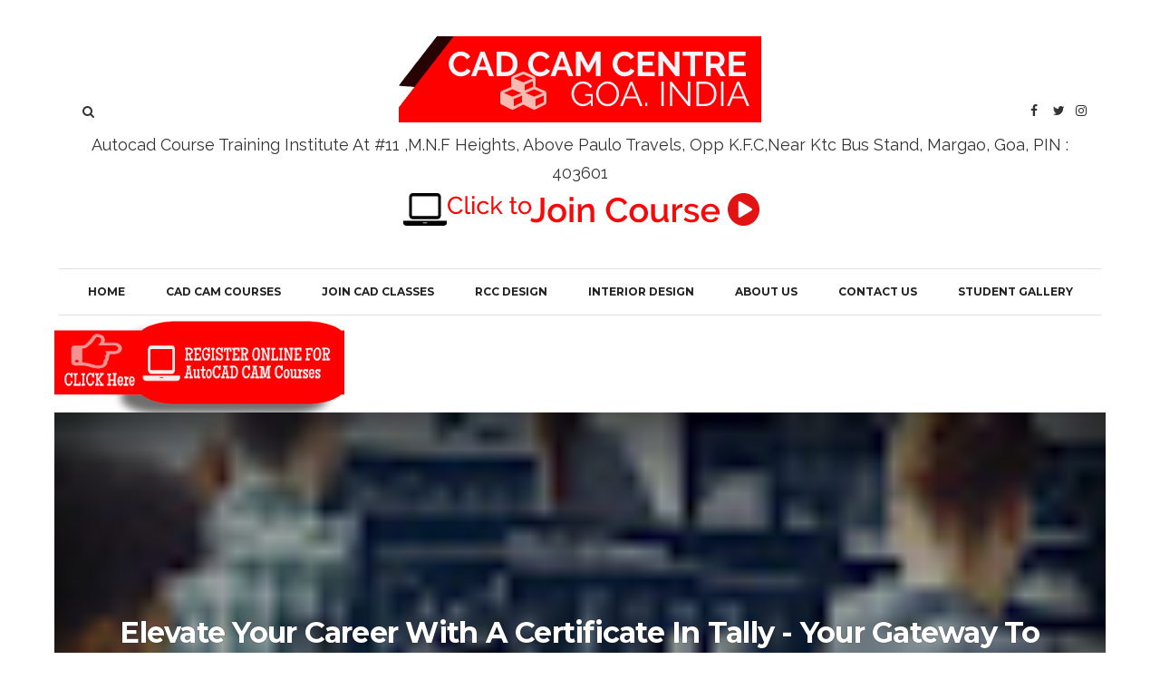

--- FILE ---
content_type: text/html; charset=UTF-8
request_url: https://www.cadcamcentregoa.com/search/label/STAAD%20PRO?updated-max=2017-04-02T00:34:00-07:00&max-results=20&start=20&by-date=false
body_size: 24764
content:
<!DOCTYPE html>
<html xmlns='http://www.w3.org/1999/xhtml' xmlns:b='http://www.google.com/2005/gml/b' xmlns:data='http://www.google.com/2005/gml/data' xmlns:expr='http://www.google.com/2005/gml/expr'>
<head>
<link href='https://www.blogger.com/static/v1/widgets/55013136-widget_css_bundle.css' rel='stylesheet' type='text/css'/>
<meta content='text/html; charset=UTF-8' http-equiv='Content-Type'/>
<meta content='blogger' name='generator'/>
<link href='https://www.cadcamcentregoa.com/favicon.ico' rel='icon' type='image/x-icon'/>
<link href='https://www.cadcamcentregoa.com/search/label/STAAD%20PRO?updated-max=2017-04-02T00:34:00-07:00&max-results=20&start=20&by-date=false' rel='canonical'/>
<link rel="alternate" type="application/atom+xml" title="CAD CAM CENTRE GOA - Atom" href="https://www.cadcamcentregoa.com/feeds/posts/default" />
<link rel="alternate" type="application/rss+xml" title="CAD CAM CENTRE GOA - RSS" href="https://www.cadcamcentregoa.com/feeds/posts/default?alt=rss" />
<link rel="service.post" type="application/atom+xml" title="CAD CAM CENTRE GOA - Atom" href="https://www.blogger.com/feeds/7687875341910573195/posts/default" />
<!--Can't find substitution for tag [blog.ieCssRetrofitLinks]-->
<meta content='Website of CAD CAM Center in Goa, India' name='description'/>
<meta content='https://www.cadcamcentregoa.com/search/label/STAAD%20PRO?updated-max=2017-04-02T00:34:00-07:00&max-results=20&start=20&by-date=false' property='og:url'/>
<meta content='CAD CAM CENTRE GOA' property='og:title'/>
<meta content='Website of CAD CAM Center in Goa, India' property='og:description'/>
<title>
CAD CAM CENTRE GOA: STAAD PRO
</title>
<meta charset='UTF-8'/>
<meta content='width=device-width, initial-scale=1, maximum-scale=1' name='viewport'/>
<link href='https://cdnjs.cloudflare.com/ajax/libs/font-awesome/4.7.0/css/font-awesome.min.css' id='fontawesome' rel='stylesheet' type='text/css'/>
<link href="//fonts.googleapis.com/css?family=Montserrat:300,400,700%7CRaleway:300,400,700&amp;subset=cyrillic" rel="stylesheet" type="text/css">
<style id='page-skin-1' type='text/css'><!--
/*
-----------------------------------------------
Theme Name: saum
Theme URI: http://www.blogspot.com/
Description: blogger theme
Version: 1.0.0
Author:neejhemes
Author URI: http://www.blogspot.com/
License: GNU General Public License 3.0
----------------------------------------------- */
*, *:before, *:after {
-webkit-box-sizing: border-box;
-moz-box-sizing: border-box;
box-sizing: border-box;
}
/*****************************************
reset.css
******************************************/
*, *:before, *:after {
-webkit-box-sizing:border-box;
-moz-box-sizing:border-box;
-ms-box-sizing:border-box;
box-sizing:border-box;
}
html, body, div, span, object, iframe,
h1, h2, h3, h4, h5, h6, p, blockquote, pre,
abbr, address, cite, code,
del, dfn, em, img, ins, kbd, q, samp,
small, strong, sub, sup, var,
b, i,
dl, dt, dd, ol, ul, li,
fieldset, form, label, legend,
table, caption, tbody, tfoot, thead, tr, th, td,
article, aside, canvas, details, figcaption, figure,
footer, header, hgroup, menu, nav, section, summary,
time, mark, audio, video {
margin:0;
padding:0;
border:0;
outline:0;
font-size:18px;
font-style: normal;
vertical-align:baseline;
background:transparent;
}
/* HTML5 display definitions */
article,aside,details,.overlaycaption,figcaption,figure,
footer,header,hgroup,menu,nav,section {
display:block;
}
audio, canvas, video { display: inline-block; *display: inline; *zoom: 1; }
audio:not([controls]) { display: none; }
[hidden] { display: none; visibility: hidden; }
table {    border-collapse: separate;    border-spacing: 0;}
caption, th, td {    text-align: left;    font-weight: normal;}
blockquote:before, blockquote:after,
q:before, q:after {    content: "";}
blockquote, q {    quotes: "" "";}
sup{    vertical-align: super;    font-size:smaller;}
code{    font-family: 'Courier New', Courier, monospace;    font-size:12px;    color:#272727;}
::selection {  background: #333;  color: #fff;  }
::-moz-selection {  background: #333;  color: #fff;  }
a img{	border: none;vertical-align: middle;}
img{vertical-align: middle;max-width:100%;}
input:focus,textarea:focus { border: 1px solid rgba(0, 0, 0, 0.3); outline: 0; }
button,input,optgroup,select,textarea {
color: inherit;
font: inherit;
margin: 0
}
button {
overflow: visible
}
button,select { text-transform: none; padding: 4px 10px; }
button,input[type=button],input[type=reset],input[type=submit] {
-webkit-appearance: button;
cursor: pointer
}
input[type=number]::-webkit-inner-spin-button,
input[type=number]::-webkit-outer-spin-button {
-webkit-appearance: none;
-moz-appearance: none;
appearance: none;
margin: 0;
}
button[disabled],html input[disabled] { cursor: default;}
button::-moz-focus-inner,input::-moz-focus-inner {border: 0;padding: 0;}
input {line-height: normal;}input[type=checkbox],input[type=radio] {
box-sizing: border-box;
padding: 0
}
input[type=number]::-webkit-inner-spin-button,input[type=number]::-webkit-outer-spin-button {
height: auto
}
input[type=search] {
-webkit-appearance: textfield;
-moz-box-sizing: content-box;
-webkit-box-sizing: content-box;
box-sizing: content-box
}
input[type=search]::-webkit-search-cancel-button,input[type=search]::-webkit-search-decoration {
-webkit-appearance: none
}
button, input[type=button], input[type=reset], input[type=submit] {
outline: 0;
border: 0;
background-color: #BBBBBB;
color: #fff;
width: auto;
border-radius: 0;
padding: 0 10px;
-webkit-box-shadow: none;
-moz-box-shadow: none;
box-shadow: none;
}
ol, ul { padding: 10px 0 20px;  margin: 0 0 0 35px;  text-align: left;  }
ol li { list-style-type: decimal;  padding:0 0 5px;  }
ul li { list-style-type: square;  padding: 0 0 5px;  }
ul ul, ol ol { padding: 0; }
h1, h2, h3, h4, h5, h6 { color: #333333; font: normal normal 40px Montserrat, Helvetica, FreeSans, sans-serif; font-weight: normal; }
h1 { font-size: 42px; line-height: 48px; margin: 10px 0 0; }
h2 { font-size: 36px; line-height: 44px; margin: 10px 0 0; }
h3 { font-size: 32px; line-height: 40px; margin: 10px 0 0; }
h4 { font-size: 28px; line-height: 36px; margin: 10px 0 0;  }
h5 { font-size: 24px; line-height: 30px; margin: 10px 0 0;  }
h6 { font-size: 18px; line-height: 24px; margin: 10px 0 0;  }
.post-body h1:first-child, .post-body h2:first-child, .post-body h3:first-child, .post-body h4:first-child, .post-body h5:first-child, .post-body h6:first-child { margin-top: 0; }
.col-md-2, .col-md-3, .col-md-4, .col-md-6, .col-md-9 {
float: left;
position: relative;
min-height: 1px;
}
.col-md-6 {
width: 33%;
}
/*****************************************
Global Links CSS
******************************************/
body{
background: #ffffff;
color: #333333;
font: normal normal 14px Raleway, Arial, Sans-serif;
line-height: 1.75;
margin: 0;
padding: 0;
}
a{
color: #333333;
outline:none;
text-decoration: none;
}
a:hover {
color: #333333;
text-decoration:none;
}
a:visited {
color: #333333;
}
.clr { clear:both; float:none; }
.row { margin-left: -15px; margin-right: -15px; }
/* _______  Align elements in center
/* _______________________________________ */
.vertical-align-middle{
display: table;
vertical-align:middle;
margin: auto;
width:100%;
height:100%;
}
.vertical-middle-inner{
vertical-align:middle;
display:table-cell;
}
/*****************************************
Wrappers
******************************************/
.ct-wrapper { padding: 0px 15px; position: relative; max-width: 1180px; width:auto;margin: 0 auto;}
.outer-wrapper { margin: 40px 0; position: relative; }
.sidebar-wrapper { width:30%; float: right; }
/**** Layout Styling CSS *****/
body#layout .header-wrapper { margin-top: 0; }
body#layout div {
display: block;
}
body#layout .main-wrapper {
display: inline-block;
width: 70%;
}
body#layout .sidebar-wrapper {
display: inline-block;
width: 30%;
}
body#layout .outer-wrapper, body#layout .sidebar-wrapper, body#layout .ct-wrapper { margin: 0; padding: 0; }
body#layout #About { width: 100%; }
body#layout .footer { width: 28%; }
#layout .navigation-wrapper {
display: none;
}
#layout .footer_social-icons {
display: none;
}
#layout .footer {
width: 33%;
float: left;
}
/*_____ BLOG HEADER
/* _______________________ */
.blog_top-header {
background: $(header.background.color);
color: #acacac;
padding: 0;
font-size: 12px;
height: 37px;
display: block;
float: left;
width: 100%;
line-height: 1;
}
.topbar-left, .topbar-right {
display: inline-block;
}
.topbar-left {
float: left;
}
.topbar-right {
text-align: right;
padding-right: 15px;
float: right;
}
/* ___ TOP MENU BAR
/* __________________ */
.header_social {
position: absolute;
top: 35%;
right: 30px;
}
.header_social a {
display: inline-block;
font-size: 14px;
line-height: 36px;
color: #333333;
padding: 0 7px;
width: 20px;
text-align: center;
}
.header_social a:hover {
color: #333;
}
/* SEARCH
/* _______________ */
.s-search {
background: none;
position: absolute;
top: 35%;
left: 30px;
}
#s-search-icn {
display: block;
width: 35px;
color: #333333;
font-size: 14px;
font-weight: 700;
line-height: 38px;
padding: 0 10px;
position: relative;
cursor: pointer;
top: 0px;
text-align: center;
text-transform: uppercase;
}
#search {
position: fixed;
top: 0px;
left: 0px;
width: 100%;
height: 100%;
background-color: rgba(255, 255, 255, 0.99);
-webkit-transition: all 0.3s ease-in-out;
-moz-transition: all 0.3s ease-in-out;
-o-transition: all 0.3s ease-in-out;
-ms-transition: all 0.3s ease-in-out;
opacity: 0;
z-index: 100;
}
#search.close { opacity: 0; visibility: hidden;}
#search.open {
opacity: 1;
visibility: visible;
}
#search.open:after {
content: "";
position: absolute;
top: 45px;
right: 75px;
background: url(https://lh3.googleusercontent.com/blogger_img_proxy/AEn0k_tArbyevOfcKKP_ATokkQVQ_SE669PxyiACWxwgMoHiOzb5vzahM8_8PLnsgssauwGrgbe81YulGpLJB-7OVS_DJ7PLVizsk5zTayLFoH4ng2V7-VmKKG3VNO1O0tT6e57xr6qDoYx8QrSUAkND=s0-d);
background-repeat: no-repeat;
background-size: contain;
width: 80px;
height: 80px;
}
#s-searchform {
display: table;
margin: 0 auto;
width: 720px;
position: relative;
height: 46px;
padding: 0 15px;
padding-bottom: 11px;
border-bottom: 5px solid #333;
transition: opacity 0.2s ease-in-out;
-webkit-transition: opacity 0.2s ease-in-out;
}
#s-searchform .heading_font {
display: inline-block;
vertical-align: top;
margin-right: 16px;
text-transform: uppercase;
font-family: Montserrat, Sans-serif;
font-size: 18px;
font-weight: bold;
line-height: 30px;
color: #333;
letter-spacing: -0.5px;
}
#search input[type="search"] {
display: inline-block;
background: transparent;
box-shadow: none;
border: 0;
width: 75%;
color: #777;
font-size: 14px;
font-weight: 300;
letter-spacing: 0.25px;
line-height: 30px;
margin: 0px auto;
margin-top: 0;
padding: 0 10px;
outline: none;
text-transform: capitalize;
vertical-align: top;
}
#search .btn {
border: none;
background: transparent;
color: #333333;
float: right;
vertical-align: middle;
width: 50px;
height: 30px;
line-height: 28px;
text-align: center;
font-size: 16px;
cursor: pointer;
padding: 0!important;
transition: color 0.2s ease-in-out;
-webkit-transition: color 0.2s ease-in-out;
}
#search .close {
position: fixed;
top: 15px;
right: 25px;
color: #ffffff;
background-color: #111111;
border-color: transparent;
line-height: 1;
opacity: 1;
padding: 0;
font-size: 18px;
width: 46px;
height: 36px;
line-height: 36px;
border-radius: 56px;
}
#search .close:after {
/*content: "close"; */
font-size: 14px;
position: relative;
top: -4px;
padding-left: 10px;
text-transform: uppercase;
}
/* ____ HEADER
/* __________________ */
#site-header {
background: white;
}
.header-wrapper {
text-align: center;
}
.logo-wrapper {
display: inline-block;
width: auto;
text-align: center;
}
#header-inner{
margin: 40px 5px 40px;
padding: 0;
}
#header h1 {
display: inline-block;
font: normal normal 40px Montserrat, Helvetica, FreeSans, sans-serif;
font-size: 60px;
line-height: 1;
letter-spacing: 1px;
padding: 20px 0;
position: relative;
}
#header h1 a,
#header h1 a:hover {
color: #333333;
}
#header p.description{
color: #333;
font-size: 12px;
font-style: italic;
text-shadow: 1px 1px #FFFFFF;
margin: 0;
padding: 0;
text-transform:capitalize;
}
#header img{
border:0 none;
background:none;
width:auto;
height:auto;
margin:0 auto;
}
/* _____ NAVIGATION _WRAPPER
/* ______________________________ */
.nav-menu {
display: none;
border-top: 1px solid #dfdfdf;
border-bottom: 1px solid #DFDFDF;
}
.nav-menu ul {
list-style: none;
margin: 0;
padding: 0;
text-align: center;
}
.nav-menu ul li {
display: inline-block;
position: relative;
list-style: none;
padding: 0;
}
.nav-menu li a {
color: #222222;
display: block;
font-family: Montserrat, sans-serif;
font-size: 12px;
font-weight: 700;
line-height: 50px;
padding: 0 20px;
position: relative;
text-transform: uppercase;
}
.nav-menu ul ul.sub-menu {
background: #202020;
visibility:hidden;
opacity:0;
margin-top:50px;
position: absolute;
width: 200px;
transition:all .15s ease-in-out;
-moz-transition:all .15s ease-in-out;
-o-transition:all .15s ease-in-out;
-moz-transition:all .15s ease-in-out;
-webkit-transition:all .15s ease-in-out;
z-index: 100;
}
.nav-menu ul li:hover ul{
visibility:visible;
opacity:1;
margin-top:0;
}
.nav-menu li ul li a {
color: #eee;
border-top: 0;
border-left: 3px solid transparent;
font-weight: normal;
text-align: left;
}
ul.sub-menu li {
display: block;
float: none;
}
.nav-menu li ul li a:hover{
border-left-color: #333;
}
/* _____ SLIDER
/* ________________________ */
@media screen and (min-width: 786px){
.slider-wrapper {
padding: 0 60px;
}
}
#featured-slider h2.title {
display: none;
}
#featured_slider {
margin: 0 0 30px;
}
#featured_slider .widget h2.title {
display: none;
}
.slider-item {
position: relative;
height: 100%;
}
.slider-item:before {
content: "";
position: absolute;
top: 0;
left: 0;
bottom: 0;
width: 100%;
height: 100%;
background: rgba(0, 0, 0, 0.35);
-webkit-box-shadow: inset 0px 0px 150px 0px #000;
-moz-box-shadow: inset 0px 0px 150px 0px #000;
-ms-box-shadow: inset 0px 0px 150px 0px #000;
box-shadow: inset 0px 0px 150px 0px #000;
transition: all .2s ease-in;
-o-transition: all .2s ease-in;
-ms-transition: all .2s ease-in;
-moz-transition: all .2s ease-in;
-webkit-transition: all .2s ease-in;
z-index: 1;
}
.thumb.overlay {
display: block;
width: 100%;
height: 100%;
position: absolute;
top: 0;
right: 0;
bottom: 0;
left: 0;
}
a.slider-image {
height: 100%;
}
.post-decsription {
position: absolute;
top: 35%;
right: 0;
left: 0;
text-align: center;
z-index: 10;
}
.slider-wrap .post-inner {
display: inline-block;
padding: 20px 40px;
}
.slider-wrap .post-tag a {
color: #fff;
}
.slider-item h2.post-title {
font-size: 32px;
}
.slider-item h2.post-title a {
color: #fff;
text-shadow: 0 0 1px #111;
}
.slider-item .post-tag {
float: none;
}
.slider-item .post-date {
color: #fff;
}
/* ____ POSTS & PAGES
/* _________________________ */
h4.btm-line {
text-transform: capitalize;
line-height: 25px;
letter-spacing: 0px;
font-weight: 600;
font-style: normal;
color: #181818;
font-size: 18px;
margin: 0 15px 20px 15px;
opacity: 1;
visibility: visible;
-webkit-transition: opacity 0.24s ease-in-out;
-moz-transition: opacity 0.24s ease-in-out;
transition: opacity 0.24s ease-in-out;
}
.line-after {
display: inline-block;
position: relative;
}
.line-after:after {
content: '';
position: absolute;
width: 30px;
height: 1px;
background-color: #181818;
bottom: 12px;
right: -40px;
}
.post-outer {
position: relative;
float: left;
display: block;
margin: 0;
}
.post_hentry {
background: #fff;
float: left;
display: block;
min-height: 1px;
overflow: visible;
}
.post-image {
margin: 0 0 20px 0;
width: auto;
height: auto;
position: relative;
}
.post-content {
position: relative;
overflow: auto;
}
h2.article_title {
text-transform: uppercase;
letter-spacing: .9px;
font-weight: 900;
font-style: normal;
font-size: 30px;
padding: 0;
margin: 0 0 15px;
}
h2.article_title a{
color: #181818;
z-index: 10;
position: relative;
display: block;
}
h2.article_title {
position: relative;
}
.post-title {
color: #333333;
font: normal normal 26px Montserrat, Helvetica, FreeSans, sans-serif;
font-weight: 700;
letter-spacing: -0.75px;
margin: 0 0 20px;
text-transform: capitalize;
}
.post-title a {
color: #333333;
}
.post-meta {
color: #1f1f1f;
display: inline-block;
font-size: 12px;
font-weight: normal;
margin: 0 0 15px;
position: relative;
width: 100%;
}
.post-meta .fa {
margin-right: 2px;
}
.post-meta .divider {
background: #000;
display: inline-block;
width: 21px;
height: 1px;
margin-left: 20px;
margin-right: 20px;
}
.post-meta .post-comments i {
color: #fb854d;
font-size: 1em;
margin-right: 4px;
}
.post-meta .post-comments a {
color: #555;
}
.post-comments, .post-date {
display: inline-block;
}
.post-date > .day {
color: #fb854d;
font-weight: 700;
font-size: 35px;
display: inline-block;
margin-right: 5px;
vertical-align: sub;
}
.post-tag-bubble {
text-transform: uppercase;
z-index: 999;
position: absolute;
left: 45px;
top: 45px;
}
.post-tag-bubble a:nth-child(n+2) {
display: none;
}
.post-tag {
font-family: Montserrat, Sans-serif;
}
.post-tag h5 {
color: #333;
display: inline-block;
float: left;
font-size: 12px;
letter-spacing: 0.5px;
line-height: 1.95;
margin: 0 10px 0 0;
}
.post-tag a {
display: inline-block;
background-color: #26bf93;
color: #fff;
font-size: 10px;
font-weight: 700;
letter-spacing: 0.65px;
line-height: 25px;
margin-left: 1px;
margin-right: 7px;
padding: 0 8px;
text-transform: uppercase;
}
.post-excerpt {
color: #555;
margin: 0 0 25px;
}
.action {
position: relative;
}
.post-read-more {
margin: 0;
}
.post-read-more a {
border: 1px solid #ccc;
padding: 0 15px;
font-family: Montserrat, sans-serif;
font-size: 12px;
font-weight: bold;
display: inline-block;
}
.post-read-more a {
display: inline-block;
line-height: 36px;
background-image: none;
outline: 0;
text-transform: capitalize;
}
ul.post-share {
list-style: none;
margin: 0;
padding: 0;
}
ul.post-share > li > a {
color: #666666;
}
ul.post-share > li {
display: inline-block;
width: 51px;
height: 51px;
line-height: 51px;
border-radius: 25px;
text-align: center;
background-color: #f9f9f9;
cursor: pointer;
position: relative;
padding: 0;
}
ul.post-share > li:hover > a, ul.post-share > li:focus > a {
color: #777;
}
ul.post-share > li > a i {
font-size: 13px;
}
ul.post-share > li > ul.share-links {
-webkit-transition: all 0.3s;
transition: all 0.3s;
margin: 0;
padding: 0;
width: 200px;
position: absolute;
top: 0px;
left: 50px;
}
ul.post-share > li:hover > ul.share-links, ul.post-share > li:focus > ul.share-links {
opacity: 1 !important;
}
ul.share-links > li {
display: inline-block;
vertical-align: middle;
}
ul.post-share > li > ul.share-links > li {
display: inline-block;
text-align: center;
position: relative;
}
ul.post-share > li > ul.share-links > li > a {
color: #777;
}
ul.post-share > li > ul.share-links > li > a i {
font-size: 13px;
}
#Blog1 {margin-right: 15px;}
.article_post_title {
margin: 0;
text-decoration: none;
font-family: Lato;
text-transform: uppercase;
letter-spacing: .9px;
font-weight: 900;
font-style: normal;
font-size: 36px;
padding: 0;
margin-top: 0;
margin-bottom: 20px;
line-height: 1.4;
color:#282828;
}
.post-header {
margin: 0 0 10px;
text-align: center;
}
.post-body { word-wrap:break-word; }
.post-footer {
display: inline-block;
margin-bottom: 30px;
width: 100%;
}
/* ____ ABOUT AUTHOR
/* ________________________ */
.authorboxwrap {
display: none;
margin: 40px auto;
}
.authorboxwrap h5 {
font-size: 16px;
text-transform: uppercase;
margin: 0 0 15px;
font-weight: 900;
letter-spacing: 1px;
}
.avatar-container {
max-width: 150px;
margin: 0 auto;
text-align:center;
}
@media screen and (min-width: 786px){
.avatar-container {
margin-right: 4%;
margin-bottom: 25px;
float: left;
}
}
.avatar-container h4 a {
color: #222;
font-weight: normal;
letter-spacing: 1.5px;
font-size: 12px;
text-transform: uppercase;
font-weight: 900;
}
img.author_avatar {
border-radius: 50%;
width: 140px;
height: auto;
border: 10px solid #f5f5f5;
box-shadow: 1px -2px 15px -8px #000;
}
.author_description_container {
position: relative;
box-shadow: -3px 3px 13px -10px #000;
text-align: center;
}
@media screen and (min-width: 786px){
.author_description_container {
margin-bottom: 25px;
margin-top: 5px;
float: right;
width: 72%;
padding: 20px 30px;
background: #f5f5f5;
text-align: left;
}
}
.author_description_container:before {
content: "";
position: absolute;
border-style: solid;
border-color: transparent;
border-top-color: #f5f5f5;
border-width: 20px 0px 0px 35px;
left: -35px;
top: 0;
}
.author_description_container p {
font-size: 14px;
line-height: 1.6;
letter-spacing: 0;
padding: 0px;
}
.authorsocial {
margin: 10px 0 0;
}
.authorsocial a {
display: inline-block;
width: 25px;
height: 25px;
text-align: center;
font-size: 14px;
color: #FFF;
position: relative;
z-index: 100;
margin-right: 2px;
background: #26bf93;
padding: 1px 0;
border-radius: 2px;
-moz-border-radius: 2px;
-webkit-border-radius: 2px;
}
/* ____ RELATED POSTS
/* ________________________ */
#related-posts {
font-size: 16px;
display: inline-block;
width: 100%;
}
#related-posts h5 {
font-size: 16px;
text-transform: uppercase;
margin: 0 0 25px;
padding-bottom: 15px;
font-weight: 900;
letter-spacing: 1px;
text-align: center;
position: relative;
}
#related-posts h5:after {
content: "";
position: absolute;
width: 4px;
height: 4px;
background: #222;
border-radius: 50%;
bottom: 0;
left: 47%;
box-shadow: 1em 0px 0px 0px #222, 2em 0px 0px 0px #222;
}
#related-posts ul {
padding: 0;
margin: 0;
}
#related-posts ul li {
list-style: none;
display: block;
float: left;
width: 32%;
padding: 0;
margin: 0 5px;
text-align: center;
position: relative;
}
#related-posts ul li:first-child {
margin-left: 0;
}
#related-posts img {
padding: 0;
border: 7px solid transparent;
width: 230px;
}
a.related-thumbs {
position: relative;
display: block;
}
a.related-thumbs:before {
opacity: 1;
}
a.related-title {
font-family: Raleway, Sans-serif;
font-weight: bold;
text-transform: uppercase;
font-size: 14px;
display: block;
padding-top: 0;
letter-spacing: 1px;
margin: 15px 15px 0;
color: black;
}
/*****************************************
Comments CSS
******************************************/
.comments { margin-top: 30px; }
.comments h4 { font-size: 20px; margin: 0 0 18px; text-transform: capitalize; }
.comments .comments-content .comment-thread ol { overflow: hidden; margin: 0; }
.comments .comments-content .comment:first-child { padding-top: 0; }
.comments .comments-content .comment { margin-bottom: 0; padding-bottom: 0; }
.comments .avatar-image-container { max-height: 60px; width: 60px; }
.comments .avatar-image-container img { max-width: 60px; width: 100%; }
.comments .comment-block { background: #fff; margin-left: 72px; padding: 14px 0 0 20px; border-radius: 2px; -moz-border-radius: 2px; -webkit-border-radius: 2px; }
.comments .comments-content .comment-header a { color: #333; text-transform: capitalize; }
.comments .comments-content .user { display: block; font-style: italic; font-weight: bold; }
.comments .comments-content .datetime { margin-left: 0; }
.comments .comments-content .datetime a { font-size: 12px; text-transform: uppercase; }
.comments .comments-content .comment-header, .comments .comments-content .comment-content { margin: 0 20px 0 0; }
.comments .comment-block .comment-actions { display: block; text-align: right; }
.comments .comment .comment-actions a {
border-radius: 2px;
-moz-border-radius: 2px;
-webkit-border-radius: 2px;
background: #26bf93;
color: #FFFFFF;
display: inline-block;
font-size: 12px;
line-height: normal;
margin-left: 1px;
padding: 5px 8px;
}
.comments .comment .comment-actions a:hover { text-decoration: none; }
.comments .thread-toggle { display: none; }
.comments .comments-content .inline-thread { border-left: 1px solid #F4F4F4; margin: 0 0 20px 35px !important; padding: 0 0 0 20px; }
.comments .continue { display: none; }
.comment-thread ol { counter-reset: countcomments; }
.comment-thread li:before { color: #26bf93; content: counter(countcomments, decimal); counter-increment: countcomments; float: right; font-size: 22px; padding: 15px 20px 10px; position: relative; z-index: 10; }
.comment-thread ol ol { counter-reset: contrebasse; }
.comment-thread li li:before { content: counter(countcomments,decimal) "." counter(contrebasse,lower-latin); counter-increment: contrebasse; float: right; font-size: 18px; }
.tagcloud.badge {
height: 30px;
float: left;
display: block;
margin-right: 16px;
margin-top: 8px;
text-transform: uppercase;
font-size: 14px;
letter-spacing: 1px;
}
.tagcloud.badge {
display: block;
width: 100%;
height: 30px;
}
.tagcloud.badge h5 {
display: inline-block;
float: left;
margin-right: 10px;
}
.tagcloud a {
display: inline-block!important;
margin-right: 3px;
}
/***** Page Nav CSS *****/
#blog-pager {
display: inline-block;
margin: 1px 0;
overflow: visible;
padding: 30px 0;
width: 100%;
}
#blog-pager{clear:both;margin:30px auto;text-align:center; padding: 7px;}
.blog-pager {background: none;}
.displaypageNum a,.showpage a,.pagecurrent{
font-family: Montserrat, Sans-serif;
font-size: 14px;
padding: 5px 12px;
margin-right: 5px;
color: #666;
}
.displaypageNum a:hover,.showpage a:hover, .pagecurrent{
text-decoration:none;
}
#blog-pager .pagecurrent {
font-weight: bold;
display: inline-block;
width: 31px;
height: 33px;
line-height: 33px;
margin: 0 1px;
padding: 0 0;
color: #181818;
border-color: transparent;
border-radius: 0px;
border: 1px solid #ccc;
text-align: cent1er;
text-align: center;
text-decoration: none;
font-size: 14px;
line-height: 31px;
-moz-transition: all 150ms ease-in-out;
-ms-transition: all 150ms ease-in-out;
-webkit-transition: all 150ms ease-in-out;
}
span.displaypageNum.lastpage, span.showpage.firstpage {
display: none;
}
.showpageOf{display:none!important}
#blog-pager .pages{border:none;}
#blog-pager-newer-link { padding: 20px 0%; position: relative; text-align: left; width: 45%; }
#blog-pager-older-link { padding: 20px 2%; position: relative; text-align: right; width: 45%; }
#blog-pager-newer-link .newer-text, #blog-pager-older-link .older-text { display: block; color: #999; }
a#Blog1_blog-pager-older-link, a#Blog1_blog-pager-newer-link {
text-transform: uppercase;
font-weight: bold;
background: none;
border-width: 2px !important;
border-style: solid !important;
background-color: #26bf93;
color: white;
cursor: pointer;
display: inline-block;
line-height: 1;
padding: 12px 14px;
position: relative;
text-decoration: none;
font-size: 12px;
-moz-transition: all 0.3s ease 0s;
-webkit-transition: all 0.3s ease 0s;
-o-transition: all 0.3s ease 0s;
transition: all 0.3s ease 0s;
-webkit-border-radius: 3px;
-moz-border-radius: 3px;
-ms-border-radius: 3px;
-o-border-radius: 3px;
border-radius: 3px;
}
/*****************************************
Post Highlighter CSS
******************************************/
blockquote { border-color: #F1F4F9; border-style: solid; border-width: 1px 0; color: #888888; font-style: italic; margin: 10px 0 20px; padding: 15px 40px; }
/*****************************************
Sidebar CSS
******************************************/
#sidebar { margin: 0;margin-left:15px; padding: 0; display: block; }
.sidebar h2.title, .sidebar h2 {
color: #222222;
font-size: 16px;
font-weight: 700;
letter-spacing: 0.5px;
line-height: 38px;
margin: 0 0 30px;
text-align: center;
text-transform: uppercase;
}
.sidebar a {
color: #333;
}
.sidebar .widget {
border-bottom: 1px solid #dfdfdf;
clear: both;
font-size: 13px;
line-height: 23px;
margin-bottom: 20px;
padding: 0 0 35px;
}
.sidebar ul {
margin: 0;
padding: 0;
list-style: none;
}
.sidebar li{
border-bottom: 1px solid #F1f4f9;
font-family: Raleway, Sans-serif;
line-height: normal;
list-style: none;
margin: 8px 0;
overflow: hidden;
padding: 0 0 10px 10px;
}
.sidebar li:last-child { border: 0; }
/*****************************************
Footer stylesheet
******************************************/
#footer {
background: #282828;
color: #666666;
padding-top: 40px;
}
.footer {
width: 29%;
float: left;
margin-right: 40px;
margin-bottom: 30px;
}
.footer ul {
margin: 0 0 0 10px;
padding: 0;
}
.footer li {
font-family: Raleway, sans-serif;
list-style: none;
padding: 7px 0;
}
.footer h2 {
color: #FFF;
font-size: 16px;
font-weight: 700;
letter-spacing: 0.5px;
line-height: 38px;
margin: 0 0 30px;
text-transform: uppercase;
}
.footer .widget {
padding-bottom: .2em;
font-size: 12px;
text-transform: uppercase;
letter-spacing: 1px;
line-height: 1.5;
padding-top: 5px;
color:#eee;
}
.footer .widget h3 {
color: #fff;
margin: 0 0 15px;
}
.footer_credits {
color: #bbbbbb;
background: #333333;
display: block;
font-size: 14px;
line-height: 80px;
margin: 0;
padding: 0;
text-align: center;
}
.footer a {color: #eee;}
.footer_credits a { color: #bbbbbb; }
.footer_credits a:hover { color: #bbbbbb; }
.footer_social-icons {
width: 100%;
display: block;
overflow: hidden;
margin: 0px auto 20px;
text-align: center;
}
.footer_social-icons ul {
padding: 0px;
margin: 0px;
overflow: hidden;
list-style: none;
text-align: center;
display: inline-block;
}
.footer_social-icons li {
border-radius: 40px;
float: left;
width: 40px;
height: 40px;
margin: 0px;
margin-right: 10px;
padding: 0px;
padding: 0px;
overflow: hidden;
display: inline-block;
}
.footer_social-icons li a {
width: 100%;
height: 100%;
display: block;
overflow: hidden;
color: rgb(255, 255, 255);
line-height: 40px;
background-color: #3B3B3B;
}
.footer_social-icons li a:hover { color: #fff; }
/* Hover */
.btn-gplus,
#footer .widget-social .btn-gplus:hover {
background-color: #d53824 !important;
}
.btn-vimeo,
#footer .widget-social .btn-vimeo:hover {
background-color: #4c8ab0 !important;
}
.btn-behance,
#footer .widget-social .btn-behance:hover {
background-color: #1769ff !important;
}
.btn-twitter,
#footer .widget-social .btn-twitter:hover {
background-color: #3bc1ed !important;
}
.btn-youtube,
#footer .widget-social .btn-youtube:hover {
background-color: #bf2f29 !important;
}
.btn-xing,
#footer .widget-social .btn-xing:hover {
background-color: #00555C !important;
}
.btn-facebook,
#footer .widget-social .btn-facebook:hover {
background-color: #4a6d9d !important;
}
.btn-linkedin,
#footer .widget-social .btn-linkedin:hover {
background-color: #0b7bb5 !important;
}
.btn-pinterest,
#footer .widget-social .btn-pinterest:hover {
background-color: #cb1f25 !important;
}
.btn-instagram,
#footer .widget-social .btn-instagram:hover {
background-color: #3f6f94 !important;
}
.btn-gplus:hover,
.btn-vimeo:hover,
.btn-behance:hover,
.btn-twitter:hover,
.btn-youtube:hover,
.btn-dribbble:hover,
.btn-facebook:hover,
.btn-linkedin:hover,
.btn-pinterest:hover,
.btn-instagram:hover {
color: #ffffff !important;
}
/*****************************************
Custom Widget CSS
******************************************/
/***** Custom Labels *****/
.cloud-label-widget-content { display: inline-block; text-align: left; }
.cloud-label-widget-content .label-size { display: inline-block; float: left; font-size: 10px; font-family: Verdana,Arial,Tahoma,sans-serif; font-weight: bold; line-height: normal; margin: 5px 5px 0 0; opacity: 1; text-transform: uppercase; }
.cloud-label-widget-content .label-size a { color: #000 !important; float: left; padding: 5px; }
.cloud-label-widget-content .label-size:hover a { color: #555 !important; }
.cloud-label-widget-content .label-size .label-count { color: #555; padding: 5px 0; float: left; }
/* ____ SOCIAL ICONS
/* ____________________________ */
.social-icons ul {
text-align: center;
}
.social-icons li {
border: 0;
display: inline-block;
border-radius: 40px;
width: 40px;
height: 40px;
margin: 0px;
margin-right: 5px;
padding: 0px;
padding: 0px;
overflow: hidden;
}
.social-icons li a {
width: 100%;
height: 100%;
display: block;
overflow: hidden;
color: rgb(255, 255, 255);
line-height: 40px;
text-align: center;
}
/* ______ POPULAR POSTS
/* _____________________________ */
.PopularPosts .item-thumbnail img,.featured_thumb img {
display: block;
float: left;
height: 85px;
width: 85px;
padding: 0;
margin-right: 5px;
}
.PopularPosts .item-title, .item-details h3 {
padding-bottom: .2em;
font-family: Montserrat, Sans-serif;
font-size: 14px;
font-weight: bold;
line-height: 1.65;
padding-top: 0;
margin-bottom: 7px;
text-transform: uppercase;
}
.item-snippet {
white-space: nowrap;
overflow: hidden;
}
.item_small {
display: inline-block;
padding: 10px 0;
}
.featured_thumb img {
margin-right: 10px;
}
.post_meta {
display: none;
}
/* ______ FEATURED POSTS
/* _________________________ */
.FeaturedPost .post-summary h3 {
font-size: 18px;
font-weight: bold;
line-height: 1.5;
margin: 0 0 20px;
}
/* ______ ABOUT ME WIDGET
/* _________________________ */
.about-widget {
padding: 0 10px;
}
.about-widget img {
margin: 0 0 20px;
}
.about-widget p {
font-family: Raleway, Sans-serif;
font-size: 14px;
font-weight: 300;
text-transform: capitalize;
}
/***** Blogger Contact Form Widget *****/
.contact-form-email, .contact-form-name, .contact-form-email-message, .contact-form-email:hover, .contact-form-name:hover, .contact-form-email-message:hover, .contact-form-email:focus, .contact-form-name:focus, .contact-form-email-message:focus { background: #F8F8F8; border: 1px solid #D2DADD; box-shadow: 0 1px 1px #F3F4F6 inset; max-width: 300px; color: #999; }
.contact-form-button-submit {
background: #26bf93;
border: medium none;
float: right;
height: auto;
margin: 10px 0 0;
max-width: 300px;
padding: 5px 10px;
width: 100%;
cursor: pointer;
}
.contact-form-button-submit:hover { background: #078980; border: none; }
.footer .contact-form-name,
.footer .contact-form-name:hover,
.footer .contact-form-email,
.footer .contact-form-email:hover,
.footer .contact-form-email-message,
.footer .contact-form-email-message:hover{
background: #363636;
border: 0;
box-shadow: none;
outline: 0;
margin-bottom: 15px;
}
.footer .contact-form-button,
.footer .contact-form-button:hover{background:#26bf93;outline:none;}
/***** Profile Widget CSS *****/
.Profile img { border:1px solid #cecece; background:#fff; float:left; margin:5px 10px 5px 0; padding: 5px; -webkit-border-radius: 50%;	-moz-border-radius: 50%; border-radius: 50%; }
.profile-data { color:#999999; font:bold 20px/1.6em Arial,Helvetica,Tahoma,sans-serif; font-variant:small-caps; margin:0; text-transform:capitalize;}
.profile-datablock { margin:0.5em 0;}
.profile-textblock { line-height:1.6em; margin:0.5em 0;}
a.profile-link { clear:both; display:block; font:80% monospace; padding:10px 0; text-align:center; text-transform:capitalize;}
/* ___ SEARCH WIDGET
/* ____________________ */
.BlogSearch form {.
padding: 20px 0;
position: relative;
}
.gsc-input {
position: relative;
}
.gsc-input input[type="text"] {
color: #949494;
border-width: 0 0 1px 0;
border-style: solid;
border-color: #cecece;
outline: none;
width: 270px;
height: 35px;
margin: 0 auto;
padding: 2px 7px 2px 6px;
}
.gsc-search-button {
display: block;
position: absolute;
top: 0;
right: 0;
width: 35px!important;
height: 35px;
}
.gsc-search-button input[type="submit"] {
border: 0;
background: transparent;
text-indent: -999px;
}
td.gsc-search-button:before {
content: "\f002";
font-family: FontAwesome;
font-size: 12px;
position: absolute;
top: 10px;
right: 10px;
}
/*****************************************
Responsive styles
******************************************/
@media screen and (max-width: 960px) {
.ct-wrapper{ padding:0 15px; }
.main-wrapper { margin-right:0; width:100%; }
.sidebar-wrapper {
float: none;
width: auto;
max-width: 340px;
margin: 40px auto;
}
#About .widget-content .main-wrap { margin-right: 0; }
#About .widget-content .main-wrap .info { float: none; text-align: center; width: 90%; padding: 10px 5%; }
#About .widget-content .side-wrap { width: 100%; float: none; text-align: center; }
.sticky { position: static; }
}
@media screen and (max-width: 800px){
.comments {
margin: 0 20px;
}
#comment-editor { margin:10px; }
.sidebar h2 {top: -21px;}
.footer-widget-wrap {display: table; margin: 0 auto; width: 100%; max-width: 320px;}
.footer {
width: 100%;
}
}
@media screen and (max-width: 500px){
.header_social, .s-search {
top: 0;
}
.logo-wrapper {
margin-top: 25px;
}
.owl-carousel .owl-item {
height: 300px;
}
#related-posts ul li, #related-posts ul li:first-child {
float: none;
margin: 0 auto 25px;
width: 80%;
}
}
@media screen and (max-width: 420px){
.comments .comments-content .datetime{    display:block;    float:none;    }
.comments .comments-content .comment-header {    height:70px;    }
}
@media screen and (max-width: 320px){
.ct-wrapper{ padding:0; }
.post-body img{  max-width: 230px; }
.comments .comments-content .comment-replies {    margin-left: 0;    }
}
/*****************************************
Hiding Header Date and Feed Links
******************************************/
h2.date-header, .widget-item-control{display:none;}

--></style>
<style type='text/css'>

/*
    Mobile Menu Core Style
*/

#slick_nav {
    background: #222;
}
#slick-nav {
    border-top: 1px solid #dfdfdf;
    border-bottom: 1px solid #dfdfdf;
}


@media screen and (min-width: 786px){
	#slick-nav, #top_nav {
    	display: none;
	}
	.nav-menu,
	.top_menu_bar ul { display: block; }
	#Blog1 {
    	margin-right: 25px;
	}
}

.slicknav_btn { position: relative; display: block; vertical-align: middle; float: left;  line-height: 27px; cursor: pointer;  height:27px;}
.slicknav_menu  .slicknav_menutxt { display: block; line-height: 1.188em; float: left; }
.slicknav_menu .slicknav_icon { float: left; margin: 0.188em 0 0 0.438em; }
.slicknav_menu .slicknav_no-text { margin: 0 }
.slicknav_menu .slicknav_icon-bar { background: #222; display: block; width: 1.125em; height: 0.125em; }
.slicknav_btn .slicknav_icon-bar + .slicknav_icon-bar { margin-top: 0.188em }

.slicknav_btn {
    display: block;
    width: 80px;
    height: 50px;
    margin: 0;
    padding: 11px 0;
    text-decoration: none;
}


.slicknav_nav { clear: both }
.slicknav_nav ul,
.slicknav_nav li { display: block }
.slicknav_nav .slicknav_arrow { font-size: 0.8em; margin: 0 0 0 0.4em; }
.slicknav_nav .slicknav_item { cursor: pointer; }
.slicknav_nav .slicknav_row { display: block; }
.slicknav_nav a { display: block }
.slicknav_nav .slicknav_item a,
.slicknav_nav .slicknav_parent-link a { display: inline }
.slicknav_menu:before,
.slicknav_menu:after { content: " "; display: table; }
.slicknav_menu:after { clear: both }
/* IE6/7 support */
.slicknav_menu { *zoom: 1 }

/* 
    User Default Style
    Change the following styles to modify the appearance of the menu.
*/
.slicknav_menu {
    font-size: 16px;
    margin: 0 auto;
    padding: 0 20px;
    position: relative;
}
/* Button */
.slicknav_btn {
	display: table;
    margin: 0 auto;
    text-decoration:none;
    text-shadow: 0 1px 1px rgba(255, 255, 255, 0.75);
    -webkit-border-radius: 4px;
    -moz-border-radius: 4px;
    border-radius: 4px;  
    
}
a.slicknav_btn:after {
    color: #333;
    content: "MENU";
    font-size: 12px;
    top: -2px;
    padding-left: 10px;
    position: relative;
}
/* Button Text */
.slicknav_menu  .slicknav_menutxt {
    color: #333;
    font-weight: bold;
    text-shadow: 0 1px 3px #000;
}
/* Button Lines */


.slicknav_nav {
    color:#fff;
    margin:0;
    padding:0;
    font-size:0.875em;
}
.slicknav_nav, .slicknav_nav ul {
    list-style: none;
    overflow:hidden;
}
.slicknav_nav ul {
    padding:0;
    margin:8px 0 0 20px;
}


.slicknav_nav .slicknav_item a,
.slicknav_nav .slicknav_parent-link a {
    padding:0;
    margin:0;
}
.slicknav_nav .slicknav_row:hover {
    
}
.slicknav_nav a:hover{
    
    background:#333;
    color:#fff;
}
.slicknav_nav .slicknav_txtnode {
     margin-left:15px;   
}

.slicknav_menu .slicknav_no-text {
	margin-top:7px;
}


/* Mobile Menu */
ul.slicknav_nav {
    background: #1f1f1f;
    padding: 5px 20px;
    position: absolute;
    top: 55px;
    left: -10px;
    width: 200px;
    z-index: 100;
}
ul.slicknav_nav li {
	display: block;
	float: none;
    padding: 0;
}
ul.slicknav_nav li a {
    background: none;
    color: #fff;
    font-family: Montserrat, sans-serif;
    font-size: 11px;
    letter-spacing: .5px;
    line-height: inherit;
    margin: 0;
    padding: 10px;
    text-transform: uppercase;
}
ul.slicknav_nav li:first-child a, ul.slicknav_nav li a:hover { background: transparent; }

ul.slicknav_nav li ul.sub-menu {
    background: transparent;
    position: static;
    margin: 0 0 0 15px;
    padding: 0;
    visibility: visible;
    opacity: 1;
    width: auto;
}

ul.slicknav_nav li ul li a {
    border-top: 0;
    padding: 10px;
    line-height: inherit;
}

ul.slicknav_nav a:visited { 
	outline: none; 
}

@media screen and (max-width: 420px){
	.nav-col {
    	float: none;
	}
	.slicknav_btn {
		float: none;
    	margin: 0 auto;
	}
	ul.slicknav_nav {
		left: 90px;
    }

}

#top_nav a.slicknav_btn {
    height: 35px;
    line-height: 35px;
    padding: 0 5px;
}
#top_nav a.slicknav_btn:after { 
	color: #eee;
}
  
#top_nav .slicknav_menu .slicknav_icon-bar {
	background: #eee;
}
#top_nav .slicknav_menu .slicknav_no-text {
    margin-top: 11px;
}
#top_nav ul.slicknav_nav {
    padding-right: 5px;
    padding-left: 5px;
    width: 170px;
}



</style>
<style id='fadein-animation' type='text/css'>
.hide{ opacity: 0; }
.visible{ opacity: 1;}



/* ________ CSS3 ANIMATION
/*_____________________________*/

@-webkit-keyframes fadeInDown {
	0% {
		opacity: 0;
		-webkit-transform: translateY(-20px);
	}

	100% {
		opacity: 1;
		-webkit-transform: translateY(0);
	}
}

@-moz-keyframes fadeInDown {
	0% {
		opacity: 0;
		-moz-transform: translateY(-20px);
	}

	100% {
		opacity: 1;
		-moz-transform: translateY(0);
	}
}

@-o-keyframes fadeInDown {
	0% {
		opacity: 0;
		-o-transform: translateY(-20px);
	}

	100% {
		opacity: 1;
		-o-transform: translateY(0);
	}
}

@keyframes fadeInDown {
	0% {
		opacity: 0;
		transform: translateY(-20px);
	}

	100% {
		opacity: 1;
		transform: translateY(0);
	}
}
.animated {
	-webkit-transition: opacity .5s,transform .5s ease;
    -moz-transition: opacity .5s,transform .5s ease;
	transition: opacity .5s,transform .5s ease;
}
.animated.fadeInDown {
	-webkit-animation: .45s fadeInDown;
	-moz-animation: .45s fadeInDown;
	-o-animation: .45s fadeInDown;
	animation: 1.45s fadeInDown;
}

</style>
<style type='text/css'>

</style>
<style id='owl-carousel' type='text/css'>
/**
 * Owl Carousel v2.2.1
 * Copyright 2013-2017 David Deutsch
 * Licensed under  ()
 */
.owl-carousel,.owl-carousel .owl-item{-webkit-tap-highlight-color:transparent;position:relative}.owl-carousel{display:none;width:100%;z-index:1}.owl-carousel .owl-stage{position:relative;-ms-touch-action:pan-Y;-moz-backface-visibility:hidden}.owl-carousel .owl-stage:after{content:".";display:block;clear:both;visibility:hidden;line-height:0;height:0}.owl-carousel .owl-stage-outer{position:relative;overflow:hidden;-webkit-transform:translate3d(0,0,0)}.owl-carousel .owl-item,.owl-carousel .owl-wrapper{-webkit-backface-visibility:hidden;-moz-backface-visibility:hidden;-ms-backface-visibility:hidden;-webkit-transform:translate3d(0,0,0);-moz-transform:translate3d(0,0,0);-ms-transform:translate3d(0,0,0)}.owl-carousel .owl-item{min-height:1px;float:left;-webkit-backface-visibility:hidden;-webkit-touch-callout:none}.owl-carousel .owl-item img{display:block;width:100%}.owl-carousel .owl-dots.disabled,.owl-carousel .owl-nav.disabled{display:none}.no-js .owl-carousel,.owl-carousel.owl-loaded{display:block}.owl-carousel .owl-dot,.owl-carousel .owl-nav .owl-next,.owl-carousel .owl-nav .owl-prev{cursor:pointer;cursor:hand;-webkit-user-select:none;-khtml-user-select:none;-moz-user-select:none;-ms-user-select:none;user-select:none}.owl-carousel.owl-loading{opacity:0;display:block}.owl-carousel.owl-hidden{opacity:0}.owl-carousel.owl-refresh .owl-item{visibility:hidden}.owl-carousel.owl-drag .owl-item{-webkit-user-select:none;-moz-user-select:none;-ms-user-select:none;user-select:none}.owl-carousel.owl-grab{cursor:move;cursor:grab}.owl-carousel.owl-rtl{direction:rtl}.owl-carousel.owl-rtl .owl-item{float:right}.owl-carousel .animated{animation-duration:1s;animation-fill-mode:both}.owl-carousel .owl-animated-in{z-index:0}.owl-carousel .owl-animated-out{z-index:1}.owl-carousel .fadeOut{animation-name:fadeOut}@keyframes fadeOut{0%{opacity:1}100%{opacity:0}}.owl-height{transition:height .5s ease-in-out}.owl-carousel .owl-item .owl-lazy{opacity:0;transition:opacity .4s ease}.owl-carousel .owl-item img.owl-lazy{transform-style:preserve-3d}.owl-carousel .owl-video-wrapper{position:relative;height:100%;background:#000}.owl-carousel .owl-video-play-icon{position:absolute;height:80px;width:80px;left:50%;top:50%;margin-left:-40px;margin-top:-40px;background:url(owl.video.play.png) no-repeat;cursor:pointer;z-index:1;-webkit-backface-visibility:hidden;transition:transform .1s ease}.owl-carousel .owl-video-play-icon:hover{-ms-transform:scale(1.3,1.3);transform:scale(1.3,1.3)}.owl-carousel .owl-video-playing .owl-video-play-icon,.owl-carousel .owl-video-playing .owl-video-tn{display:none}.owl-carousel .owl-video-tn{opacity:0;height:100%;background-position:center center;background-repeat:no-repeat;background-size:contain;transition:opacity .4s ease}.owl-carousel .owl-video-frame{position:relative;z-index:1;height:100%;width:100%}

.owl-theme .owl-dots,.owl-theme .owl-nav{text-align:center;-webkit-tap-highlight-color:transparent}.owl-theme .owl-nav{margin-top:10px}.owl-theme .owl-nav [class*=owl-]{color:#FFF;font-size:14px;margin:5px;padding:4px 7px;background:#D6D6D6;display:inline-block;cursor:pointer;border-radius:3px}.owl-theme .owl-nav [class*=owl-]:hover{background:#869791;color:#FFF;text-decoration:none}.owl-theme .owl-nav .disabled{opacity:.5;cursor:default}.owl-theme .owl-nav.disabled+.owl-dots{margin-top:10px}.owl-theme .owl-dots .owl-dot{display:inline-block;zoom:1}.owl-theme .owl-dots .owl-dot span{width:10px;height:10px;margin:5px 7px;background:#D6D6D6;display:block;-webkit-backface-visibility:visible;transition:opacity .2s ease;border-radius:30px}.owl-theme .owl-dots .owl-dot.active span,.owl-theme .owl-dots .owl-dot:hover span{background:#869791}
  
.owl-carousel .owl-item { height: 580px; }

@media screen and (max-width: 786px){

	.owl-carousel .owl-item { height: 380px; }
	
}


.owl-prev { left: 20px; }
.owl-next { right: 20px; }

.owl-prev, .owl-next {
    color: #fff;
    font-size: 36px;
    height: 65px;
    line-height: 65px;
    padding: 0 14px;
    position: absolute;
    top: 42%;
    visibility: hidden;
    opacity: 0;
    -webkit-transition: all .3s ease-in-out;
    -moz-transition: all .3s ease-in-out;
    -o-transition: all .3s ease-in-out;
    transition: all .3s ease-in-out;
}

.owl-carousel:hover .owl-prev, .owl-carousel:hover .owl-next { opacity: 1; visibility: visible; }


</style>
<style type='text/css'>

	.post-outer {
		float: left;
		min-height: 1px;
		position: relative;
		width: 33%;
  	}

	@media screen and (max-width: 820px){
		.post-outer {
			width: 50%;
    	}

  	}
	
	@media screen and (max-width: 786px){
		.post-outer {
			width: 50%;
    	}

  	}

	@media screen and (max-width: 589px){
		.post-outer {
			width: 100%;
    	}

  	}
	.post.hentry {
		padding: 0 15px;
	}
	.post-date .fa { 
		margin-right: 5px;
  	}
	
	.post-tag a:nth-child(n+3), .post-tag a:nth-child(n+3) {
		display: none;
	}
	.post-body img{ height: auto; }

  	.post-footer { margin: 0 0 30px; }
  	.sidebar-wrapper {
		display: none;
	}
</style>
<script src='https://code.jquery.com/jquery-2.2.4.min.js' type='text/javascript'></script>
<script type='text/javascript'>
//<![CDATA[

 // Enter the posts labels here 
cat1 = 'Featured'; 
  
imgr = new Array, 
imgr[0] = "https://blogger.googleusercontent.com/img/b/R29vZ2xl/AVvXsEitpT9BXV0-JHQTk8kVg2E8hMRPako5BSzoF9oS_5UWJ0KYBWOj0NXg86I9Z_NtjlYH-SkfSzyy5FYC0Tw3zMxmKXjUFNWdsiN3XG1eozTiUj6lJUvBAX9vhb9hFSfcn-GfjG2SzXuQWzE/s1600/picture_not_available.png",
showRandomImg = true;
aBold = true;
summaryPost = 150; 
summaryTitle = 50; 
postnum4 = 9,





function removeHtmlTag(e, t) {
    for (var a = e.split("<"), i = 0; i < a.length; i++) - 1 != a[i].indexOf(">") && (a[i] = a[i].substring(a[i].indexOf(">") + 1, a[i].length));
    return a = a.join(""), a = a.substring(0, t - 1)
}

function postarea4(e) {
    j = showRandomImg ? Math.floor((imgr.length + 1) * Math.random()) : 0, img = new Array, postnum4 <= e.feed.entry.length ? maxpost = postnum4 : maxpost = e.feed.entry.length, 
document.write('<div class="owl_carouselle owl-carousel">');
    for (var t = 0; t < maxpost; t++) {
        for (var i, r, n, l = e.feed.entry[t], o = l.title.$t, c = "", m = 0; m < e.feed.entry[t].category.length; m++) c = c + '<a href="/search/label/' + e.feed.entry[t].category[m].term + '?max-results=6">' + e.feed.entry[t].category[m].term + "</a>", n = '<a href="/search/label/' + e.feed.entry[t].category[m].term + '?max-results=6">' + e.feed.entry[t].category[m].term + "</a>";
        if (t == e.feed.entry.length) break;
        for (var f = 0; f < l.link.length; f++)
            if ("alternate" == l.link[f].rel) {
                r = l.link[f].href;
                break
            }
        for (var f = 0; f < l.link.length; f++)
            if ("replies" == l.link[f].rel && "text/html" == l.link[f].type) {
                i = l.link[f].title.split(" ")[0];
                break
            }
        if ("content" in l) var g = l.content.$t;
        else if ("summary" in l) var g = l.summary.$t;
        else var g = "";
        postdate = l.published.$t, j > imgr.length - 1 && (j = 0), img[t] = "", s = g, a = s.indexOf("<img"), b = s.indexOf('src="', a), A = s.indexOf('"', b + 5), d = s.substr(b + 5, A - b - 5), -1 != a && -1 != b && -1 != A && "" != d && (0 == t ? img[t] = '<img min-width="620" min-height="240" class="odd-img" src="' + d + '"/>' : img[t] = '<img class="alignright" min-height="100" src="' + d + '" width="150"/>');
        for (var p = [1, 2, 3, 4, 5, 6, 7, 8, 9, 10, 11, 12], h = ["January", "February", "March", "April", "May", "June", "July", "August", "September", "October", "November", "December"], v = postdate.split("-")[2].substring(0, 2), u = postdate.split("-")[1], y = postdate.split("-")[0], k = 0; k < p.length; k++)
            if (parseInt(u) == p[k]) {
                u = h[k];
                break
            }
        var A = e.feed.entry[t].content.$t,
            k = $("<div>").html(A),
            w = k.find("img:first").attr("src"),
            x = e.feed.entry[t].media$thumbnail.url; - 1 != x.indexOf("img.youtube.com") && (x = e.feed.entry[t].media$thumbnail.url.replace("default", "hqdefault")), x = x.replace("/s72-c/", "/s1600/");
        var A = "https://blogger.googleusercontent.com/img/b/R29vZ2xl/AVvXsEj4VfR0dTPhMu-SUHTxBRlxUw7WsZQbAzZDP8Puth_33ZgVmrfzNAsyLVcwmNxtq7ClqF1SqzeW36vrreklF8sUd9EVssbGyT3L0q0BKUbMpSa7Z6ZXOe9aLyhUIpjxdt9wB_xNLxASre4/s1600/image-not-found-4a963b95bf081c3ea02923dceaeb3f8085e1a654fc54840aac61a57a60903fef.png";
        if (void 0 === w)
            if (e.feed.entry[t].media$thumbnail) var z = '<a href="' + r + '" class="slider-image" style="background:url(' + x + ') no-repeat center center;background-size: cover;width: 100%;height: 520px;display:block;image-rendering: -webkit-optimize-contrast;"/>';
            else var z = '<a href="' + r + '" class="noimg slider-image" style="background:url(' + A + ') no-repeat center center; display:block;"/>';
        else var z = '<a href="' + r + '" class="slider-image" style="background:url(' + x + ') no-repeat center center;background-size: cover; display:block;"/>';
		var I =  v + ' ' + u + " " + y;
        var J = '<div class="slider-item"><div class="slider-wrap"><div class="thumb overlay">' + z + '</div><div class="post-decsription"><div class="post-inner"><!--<div class="post-meta"><div class="post-tag">' + n + '</div></div>--><h2 class="post-title"><a href="' + r + '">' + o + '</a></h2><div class="post-date">' + I + '</div></div></div></div><div class="clear"></div></div>';
        document.write(J), j++
    }
    document.write("</div>")
}


  //]]>
</script>
<script type='text/javascript'>
//<![CDATA[
// JavaScript Document

function removeHtmlTag(e, t) {
    if (e.indexOf("<") != -1) {
        var n = e.split("<");
        for (var r = 0; r < n.length; r++) {
            if (n[r].indexOf(">") != -1) {
                n[r] = n[r].substring(n[r].indexOf(">") + 1, n[r].length)
            }
        }
        e = n.join("")
    }
    t = t < e.length - 1 ? t : e.length - 2;
    while (e.charAt(t - 1) != " " && e.indexOf(" ", t) != -1) t++;
    e = e.substring(0, t - 1);
    return e + "..."
}

function rm(e, t, n,date,comment,tag,author) {
    var r = document.getElementById(e);
    var i = document.getElementById(n);
 	var date = date;
 	var comment = comment;
 	var tag = tag;
    var s = "";
    var o = r.getElementsByTagName("img");
    var u = r.getElementsByTagName("iframe");
    var a = summary_noimg;
    var p = "";


var timesplit = date.split(',');
var year = timesplit[1];
var timesplit2 = timesplit[0].split(' ');
var month = timesplit2[0];
var date = timesplit2[1];



    if (o.length >= 1) {
      s = '<a href="'+t+'" class="thumbnail-block"><img src="'+o[0].src.replace(/s\B\d{2,4}/,'s' + 1600 )+'"></a>';
        a = summaryi;
	}


var g = '<div class="post-inner"><div class="post-image">'+s+'<div class="post-tag post-tag-bubble">' +tag+'</div></div><div class="post-content"><h2 class="post-title entry-title"><a href="'+t+'" title="'+n+'">'+n+'</a></h2><div class="post-meta"><div class="post-date">'+date+' '+month+' '+year+'</div></div><div class="post-excerpt"><p>'+  removeHtmlTag(r.innerHTML, a)  +'</p></div><div class="post-footer"><div class="action"><div class="post-read-more"><a href="'+t+'" title="'+n+'">Continue Reading</div></div></div>';

    r.innerHTML = g;
}
var summary_noimg = 300;
summaryi = 120;
summaryv = 130;
thh = 433;
thw = 100;
scthh = 120;

jQuery(document).ready(function () {
$(".mobile-link a").click(function(){
	  $("div.nav-menu ul").slideToggle();
  	});
});


jQuery(document).ready(function() { 
$('.search-icon .fa').on('click', function(event) {
        event.preventDefault();
		$('.search-icon input').removeClass('search-hidden');
        $('#search').addClass('open');
        $('#search > form > input[type="search"]').focus();
    });
    
    $('#search, #search button.close').on('click keyup', function(event) {
        if (event.target == this || event.target.className == 'close' || event.keyCode == 27) {
            $(this).removeClass('open');
        }
    });
}); 

//]]></script>
<link href='https://www.blogger.com/dyn-css/authorization.css?targetBlogID=7687875341910573195&amp;zx=50aac1f6-92c5-4728-bf9c-fbd6d5a37282' media='none' onload='if(media!=&#39;all&#39;)media=&#39;all&#39;' rel='stylesheet'/><noscript><link href='https://www.blogger.com/dyn-css/authorization.css?targetBlogID=7687875341910573195&amp;zx=50aac1f6-92c5-4728-bf9c-fbd6d5a37282' rel='stylesheet'/></noscript>
<meta name='google-adsense-platform-account' content='ca-host-pub-1556223355139109'/>
<meta name='google-adsense-platform-domain' content='blogspot.com'/>

</head>
<!--<body>-->
<body>
<header id='site-header'>
<div class='header-wrapper'>
<div class='ct-wrapper'>
<div class='header_social'>
<a class='' href='http://facebook.com/' target='_blank'><i class='fa fa-facebook'></i></a>
<a class='' href='http://twitter.com/' target='_blank'><i class='fa fa-twitter'></i></a>
<a class='' href='http://instagram.com/' target='_blank'><i class='fa fa-instagram'></i></a>
</div>
<div class='header logo-wrapper section' id='header'><div class='widget Header' data-version='1' id='Header1'>
<div id='header-inner'>
<a href='https://www.cadcamcentregoa.com/' style='display: inline-block'>
<img alt='CAD CAM CENTRE GOA' id='Header1_headerimg' src='https://blogger.googleusercontent.com/img/b/R29vZ2xl/AVvXsEijMHVikq4i-QU4wQN_nDU_YkbbOpzJHAIp3oVumEgGZ8jEH8Xdw3IZAB8UA8M7kn9jjZyXuAvM57Z7xJMVtw1Xh39MLBDKEvebcJI7zAEAA3ntRUPafQm-Hegof1Rm-xTjUY7ZSgnreoca/s1600/cadcamcentre-goa.png' style='display: block'/>
</a>
<div class='descriptionwrapper'>
<p class='description'><span>Autocad Course Training Institute  at #11 ,M.N.F heights, Above Paulo Travels, Opp K.F.C,Near Ktc Bus Stand, Margao, Goa, PIN : 403601<br> <a href="https://docs.google.com/forms/d/e/1FAIpQLSeDh3UxbhGZ2aCtx1iywD2HMxdczzxCZseKRYDPyK1PQNaQYw/viewform"><img src="https://1.bp.blogspot.com/-64gGXrf4dxs/XPYCUc6Ph2I/AAAAAAAASpc/quXRiBqOTjYBpffFNoO0V9lyutfBJhXaQCLcBGAs/s1600/join-cad-course-goa.png"></a> </span></p>
</div>
</div>
</div></div>
<div class='s-search'>
<a class='search-icon' href='#' id='s-search-icn' title='Search here.'><i class='fa fa-search'></i></a>
<div class='close' id='search'>
<button class='close' type='button'>&#10005;</button>
<div class='vertical-align-middle'>
<div class='vertical-middle-inner'>
<form action='/search' id='s-searchform' method='get' role='search'>
<label class='heading_font'>Search</label>
<input name='q' placeholder='Type Your Search' type='search'/>
<button class='btn btn-primary' type='submit'><span class='fa fa-search'></span></button>
</form>
</div>
</div>
</div>
</div>
</div>
</div>
<div class='clr'></div>
<div class='navigation-wrapper'>
<div class='ct-wrapper'>
<div id='slick-nav'></div><!-- slick-nav -->
<!-- nav-menu -->
<div class='nav-menu'>
<ul class='blog_menus'>
<li><a class='current' href='https://www.cadcamcentregoa.com/'>Home</a></li>
<li><a href='https://www.cadcamcentregoa.com/p/cad-cam-courses.html'>CAD CAM COURSES</a>
<ul class='sub-menu'>
<li><a href='https://www.cadcamcentregoa.com/2017/01/autocad-essential-course-training-at.html'>AUTOCAD</a></li>
<li><a href='https://www.cadcamcentregoa.com/2018/04/etabs-course-certification-training-goa.html'>ETABS</a></li>
<li><a href='https://www.cadcamcentregoa.com/2017/08/primavera-course-syllabus-goa.html'>PRIMAVERA</a></li>
<li><a href='https://www.cadcamcentregoa.com/2017/08/staad-pro-course-syllabus.html'>STAAD PRO</a></li>
<li><a href='https://www.cadcamcentregoa.com/2017/04/revit-training-course-classes-goa.html'>REVIT</a></li>
<li><a href='https://www.cadcamcentregoa.com/2017/04/diploma-in-civil-design-syllabus.html'>CIVIL DESIGN (Diploma)</a></li>
<li><a href='https://www.cadcamcentregoa.com/2017/01/3d-max-for-interior-design.html'>3D MAX</a></li>
</ul>
</li>
<li><a href='https://www.cadcamcentregoa.com/2018/01/2018-autocad-revit-staad-pro-3d.html'>JOIN CAD CLASSES</a></li>
<li><a href='https://www.cadcamcentregoa.com/p/rcc-consultancy-with-our-consultancy-by.html'>RCC Design</a></li>
<li><a href='https://www.cadcamcentregoa.com/p/as-we-are-well-known-for-our.html'>Interior Design</a></li>
<li><a href='https://www.cadcamcentregoa.com/p/about-us.html'>About Us</a></li>
<li><a href='https://www.cadcamcentregoa.com/p/contact-us.html'>Contact Us</a></li>
<li><a href='http://www.cadcamcentregoa.com/p/students-at-cad-cam-centre-margao-goa.html'>Student Gallery</a></li>
</ul>
</div>
</div>
</div>
</header>
<div class='slider-wrapper'>
<div class='featured-slider section' id='featured-slider'><div class='widget HTML' data-version='1' id='HTML1'>
<div class='widget-content'>
<a href="https://docs.google.com/forms/d/e/1FAIpQLSeDh3UxbhGZ2aCtx1iywD2HMxdczzxCZseKRYDPyK1PQNaQYw/viewform" ><img src="https://blogger.googleusercontent.com/img/b/R29vZ2xl/AVvXsEh8tF3qJ1DqRGgQMo9xaxsarugO6dN6pQ4EeejtNzUGrnnzFdGkUUKHaVWuIiTquOSwECi_EXl55iSa2SN3huR6oETdFacgufNvEYJytVNnNcuN5IwN76dXgB6NP1NVIzhWL_lna_EBuEfv/s320/cadca-click.png" /></a>
</div>
<div class='clear'></div>
</div><div class='widget HTML' data-version='1' id='HTML6'>
<h2 class='title'>
Featured
</h2>
<div class='widget-content'>
<div class='widget-inner'>
<script>
                              document.write("<script src=\"/feeds/posts/default/-/Featured?max-results="+postnum4+"&orderby=published&alt=json-in-script&callback=postarea4\"><\/script>");
                            </script>
</div>
</div>
<div class='clear'></div>
</div></div>
</div>
<div class='outer-wrapper'>
<div class='ct-wrapper'>
<div class='main-wrapper'>
<div class='content section' id='content'><div class='widget Blog' data-version='1' id='Blog1'>
<div class='row'>
<h4 class='btm-line line-after'>Latest </h4>
<div class='blog_posts hfeed masonry'>
<div class='status-msg-wrap'>
<div class='status-msg-body'>
No posts with label <b>STAAD PRO</b>. <a href="https://www.cadcamcentregoa.com/">Show all posts</a>
</div>
<div class='status-msg-border'>
<div class='status-msg-bg'>
<div class='status-msg-hidden'>No posts with label <b>STAAD PRO</b>. <a href="https://www.cadcamcentregoa.com/">Show all posts</a></div>
</div>
</div>
</div>
<div style='clear: both;'></div>
<!--Can't find substitution for tag [defaultAdStart]-->
<!--Can't find substitution for tag [adEnd]-->
</div>
</div>
<div class='blog-pager' id='blog-pager'>
<a class='home-link' href='https://www.cadcamcentregoa.com/'>Home</a>
</div>
<div class='clear'></div>
</div></div>
</div><!-- /main-wrapper -->
<div class='sidebar-wrapper'>
<div class='sidebar section' id='sidebar'><div class='widget Text' data-version='1' id='Text1'>
<h2 class='title'>For Admission</h2>
<div class='widget-content'>
<div><b =""  style="font-size:100%;"><span style="font-weight: bolder;font-size:30px;color:red;"><a href="tel:+919762288832">09762288832</a></span></b></div><div style="font-weight: normal;"><span =""  style="font-size:100%;">Email : cadcamcentregoa@gmail.com</span></div><div style="font-weight: normal;"><br /></div><a href="https://www.cadcamcentregoa.com/2018/01/2018-autocad-revit-staad-pro-3d.html"><img src="https://blogger.googleusercontent.com/img/b/R29vZ2xl/AVvXsEihmbZkSi171r30leSTosDVLzrskZ6qJGT2BaSL_7nLPa1MIeQmXfLRuZa2G4BKGtsF2OYPIryJLKq-2-s_Q2_X-QoTNMEgJmqGzq2AZsMnOp_qpWfSzS5kNLSNl7QO1aBiUr_wRqhTSc0L/s320/revitcoursegoa.png" / /></a>
</div>
<div class='clear'></div>
</div><div class='widget HTML' data-version='1' id='HTML2'>
<h2 class='title'>Follow Us!</h2>
<div class='widget-content'>
<div class="social-icons">
<ul>
<li>
<a class="btn-facebook" href="#" title="Facebook"><i class="fa fa-facebook"></i></a>
</li>
<li>
<a class="btn-twitter" href="#" title="Twitter"><i class="fa fa-twitter"></i></a>
</li>
<li>
<a class="btn-gplus" href="#" title="Google Plus"><i class="fa fa-google-plus"></i></a>
</li>
<li>
<a class="btn-linkedin" href="#" title="Linkedin"><i class="fa fa-linkedin"></i></a>
</li>

</ul>
</div>
</div>
<div class='clear'></div>
</div><div class='widget PopularPosts' data-version='1' id='PopularPosts1'>
<h2>Popular Courses</h2>
<div class='widget-content popular-posts'>
<ul>
<li>
<div class='item-content'>
<div class='item-thumbnail'>
<a href='https://www.cadcamcentregoa.com/2019/04/tally-erp-9-course-syllabus.html' target='_blank'>
<img alt='' border='0' height='72' src='https://blogger.googleusercontent.com/img/b/R29vZ2xl/AVvXsEjKs7xKsSOLIyBn49NhKP-oo7AyPRS0sxSNu95zOwrX843rTe2prMlqZn-heVSv5tC0TacmY1c8ij6fqT4TZxZzCnq6__Dnuari59BKUmpJLP0yY6iE7qsxeVAirqX1Q9Hup9hpQ1Z1gGlGL6fIFhBttzvEI2yFgel98agoJyzcBrtKD4dYlovWzUsgU4Nz/s72-w640-c-h298/best-tally-training-course-goa-learn-fast.png' width='72'/>
</a>
</div>
<div class='item-title'><a href='https://www.cadcamcentregoa.com/2019/04/tally-erp-9-course-syllabus.html'>Tally Prime ERP 9 Course Syllabus Goa (Year 2024 updated)</a></div>
<div class='item-snippet'>The Year 2024 is a career best year for Students in Commerce and Arts. The economy is booming from Retail Sector to Manufacturing.&#160; Students...</div>
</div>
<div style='clear: both;'></div>
</li>
<li>
<div class='item-content'>
<div class='item-thumbnail'>
<a href='https://www.cadcamcentregoa.com/2017/01/free-download-of-autocad-students.html' target='_blank'>
<img alt='' border='0' height='72' src='https://blogger.googleusercontent.com/img/b/R29vZ2xl/AVvXsEiJyXJlD_RbsM23oaK3Yg6Zfho10uzXtZ965XIyjMZwHf07LTZ1HwzETejStPqUi7HJj4DRS00vxuTFxfkixnGwDAPWxtRHSIdq-4bYBEdGk65ERsBjqAizkSU2wYX0p0MC3sVWXnGMMXgg/s72-c/students-autocad-download.jpg' width='72'/>
</a>
</div>
<div class='item-title'><a href='https://www.cadcamcentregoa.com/2017/01/free-download-of-autocad-students.html'>Free Download of AutoCAD students versions</a></div>
<div class='item-snippet'>  Students are eligible for downloading a FREE 36 month student version of AutoCAD for use and practice.&#160;       The Autodesk Student Version...</div>
</div>
<div style='clear: both;'></div>
</li>
<li>
<div class='item-content'>
<div class='item-thumbnail'>
<a href='https://www.cadcamcentregoa.com/2016/07/autocad-course-fees-in-goa.html' target='_blank'>
<img alt='' border='0' height='72' src='https://blogger.googleusercontent.com/img/b/R29vZ2xl/AVvXsEgDXgEKLJJJ2vXoOWPd-wlCAPsR15vxxeqVbWlyxyf_MBRy20raLevlWfSXjw3fHeBdhz4hMkQzPTI8VWcnrn7Laa5tUqD5Dt3kPX02qHyAe6wuXh-4JQ2v6KgpZRx3mS6YK8sJ82s3R7Tj/s72-w640-c-h393/autocad-course-fees-goa-india-2020.png' width='72'/>
</a>
</div>
<div class='item-title'><a href='https://www.cadcamcentregoa.com/2016/07/autocad-course-fees-in-goa.html'>AutoCAD Course Fees ( Updated )</a></div>
<div class='item-snippet'>Check out the Best Courses One can Do after 10th or 12th here NOTE : We suggest all Doing AutoCAD Courses to engage themselves in implementi...</div>
</div>
<div style='clear: both;'></div>
</li>
<li>
<div class='item-content'>
<div class='item-thumbnail'>
<a href='https://www.cadcamcentregoa.com/2017/08/primavera-course-syllabus-goa.html' target='_blank'>
<img alt='' border='0' height='72' src='https://blogger.googleusercontent.com/img/b/R29vZ2xl/AVvXsEgA5EwXykrO6N9-wAvRT4Sf35UDAmByk7G59dg5jFgjv8nn8qGW2QbuOhQuGLg7OGEukjpyI1B7UafeTwY8dyWko4tPpZHbOJkwejGAaxHSmYPnmnhTAPLZz4v_POKigC0ch3J-3ifJHyZW/s72-c/primavera-goa-training.png' width='72'/>
</a>
</div>
<div class='item-title'><a href='https://www.cadcamcentregoa.com/2017/08/primavera-course-syllabus-goa.html'>Primavera Course Syllabus Goa</a></div>
<div class='item-snippet'> Primavera is an enterprise project portfolio management software. It includes project management, product management, collaboration and con...</div>
</div>
<div style='clear: both;'></div>
</li>
<li>
<div class='item-content'>
<div class='item-thumbnail'>
<a href='https://www.cadcamcentregoa.com/2019/02/diploma-in-interior-design-syllabus.html' target='_blank'>
<img alt='' border='0' height='72' src='https://blogger.googleusercontent.com/img/b/R29vZ2xl/AVvXsEhEQsd2kdNpKBWJhQjJeNhcTSCqZ2zgiVDScntmTgwPJf40xv53qPb9wOWFTWBby2xRGtR1mj2fq87SCDSR2-_jadIR1tfQ521UrZElNKmwwdJ_f_M8IShYb0gZHR29KRCEPvnSJmuTaz6M-MTiqJ9B2-fpv1Drl0MYwrkkZHjCc23BPBgImInMVhhcVw/s72-w640-c-h384/interior-design-drawing.jpg' width='72'/>
</a>
</div>
<div class='item-title'><a href='https://www.cadcamcentregoa.com/2019/02/diploma-in-interior-design-syllabus.html'>Diploma in Interior Design Syllabus after 12th (2024)</a></div>
<div class='item-snippet'>     Latest&#160;Interior Design Syllabus after 12th (2024 2025) Here is the List of Complete Course Details that you can learn to Became a good ...</div>
</div>
<div style='clear: both;'></div>
</li>
<li>
<div class='item-content'>
<div class='item-thumbnail'>
<a href='https://www.cadcamcentregoa.com/2017/01/list-of-autocad-training-course-products.html' target='_blank'>
<img alt='' border='0' height='72' src='https://blogger.googleusercontent.com/img/b/R29vZ2xl/AVvXsEhPsJv2t2Zetp2bigVaGahJwhxJFJUk0_BIf-IOREkbZinePxsSK9s7_xkQtu4EMgLP-vkW6-emdJZXbF3xMri_vXLOCxmY_GbxlVoHSfw-q9BQSb7tGut3Dj6am_bqzkBYKDhlnvX5FV34/s72-c/autoCAD-course.jpg' width='72'/>
</a>
</div>
<div class='item-title'><a href='https://www.cadcamcentregoa.com/2017/01/list-of-autocad-training-course-products.html'>List of AutoCAD Training Course Products</a></div>
<div class='item-snippet'>  There is wide range of AutoCAD products available in market developed by Autodesk.  &#160;     The Following List of AutoCAD courses are given ...</div>
</div>
<div style='clear: both;'></div>
</li>
<li>
<div class='item-content'>
<div class='item-thumbnail'>
<a href='https://www.cadcamcentregoa.com/2017/08/staad-pro-course-syllabus.html' target='_blank'>
<img alt='' border='0' height='72' src='https://blogger.googleusercontent.com/img/b/R29vZ2xl/AVvXsEiVZKHKc6mlbIhhp2fNyncGwclUI58GD95iMl_f76_WsHdh0bMilRIEyYq8EOTezXVRXYGZFnHLwPG5ahh5WsfNsQXIsKGUzBJ-OF4RmjyjnEWbFg5DNHFk5UBFOkyykaSLqyJe85d1EIfy/s72-c/cadcamgoadesigns8.jpg' width='72'/>
</a>
</div>
<div class='item-title'><a href='https://www.cadcamcentregoa.com/2017/08/staad-pro-course-syllabus.html'>STAAD-PRO COURSE SYLLABUS</a></div>
<div class='item-snippet'>   Stadd Pro Professional Course in GOA is made for CAD Experts you want to excel further. Here are the list of Complete Syllabus , one has ...</div>
</div>
<div style='clear: both;'></div>
</li>
<li>
<div class='item-content'>
<div class='item-thumbnail'>
<a href='https://www.cadcamcentregoa.com/2018/01/2018-autocad-revit-staad-pro-3d.html' target='_blank'>
<img alt='' border='0' height='72' src='https://blogger.googleusercontent.com/img/b/R29vZ2xl/AVvXsEhyTvZIG2yhbWwVUXp8tunkjy6Bxq9C3m6PP7JnUNr7qMhbdzsTn5qVa4wQqOt9VHSew00m32B8DnN-JFP0wZNGUXHfEWJyLbpDucvWR9CVOJOfEkYdcA35Tbhv40bPsTnnOX6_cjsnGgkR/s72-c/revit2.jpg' width='72'/>
</a>
</div>
<div class='item-title'><a href='https://www.cadcamcentregoa.com/2018/01/2018-autocad-revit-staad-pro-3d.html'>AutoCAD Revit STAAD Pro 3D Training Online Registration</a></div>
<div class='item-snippet'> &#160;  Loading...   </div>
</div>
<div style='clear: both;'></div>
</li>
<li>
<div class='item-content'>
<div class='item-thumbnail'>
<a href='https://www.cadcamcentregoa.com/2021/01/computer-course-after-12th-10th.html' target='_blank'>
<img alt='' border='0' height='72' src='https://blogger.googleusercontent.com/img/b/R29vZ2xl/AVvXsEhcEQS-7lcBaBRdBk01ScYB6DD1dvF72L-ETkQNnnJmjUF7TOzmrZrtR5rJWEcCGhew9BDs_Kx-UkGpnayL2s_PZm7dso9glB12JdxEmey074bVr15egTv04OLy7g8E5QsbedW5Tg9_BlFM/s72-w640-c-h216/Students-learning-computers-after-12th.jpg' width='72'/>
</a>
</div>
<div class='item-title'><a href='https://www.cadcamcentregoa.com/2021/01/computer-course-after-12th-10th.html'>Best Computer Courses After 10th or 12th (School or College Students)</a></div>
<div class='item-snippet'>The Best Computer Courses You can Learn after 10th or 12th With more than 20 years of Experience in Computer and related Subjects , We have ...</div>
</div>
<div style='clear: both;'></div>
</li>
<li>
<div class='item-content'>
<div class='item-thumbnail'>
<a href='https://www.cadcamcentregoa.com/2016/04/who-can-do-autocad-courses.html' target='_blank'>
<img alt='' border='0' height='72' src='https://blogger.googleusercontent.com/img/b/R29vZ2xl/AVvXsEh8D2QuIOsta072f3e7uE8OxKRzRVJSXIQaUMyLAUQW-wTsDYCQ6pybnQIKHYYCKwHts_emQys21OT72r5Gxo3ypMONDFScvXGDqnMinc5vE_OmRACshySSgnVAbwrcGUoT_A8zsGZ6FQZl/s72-c/autodesk.jpg' width='72'/>
</a>
</div>
<div class='item-title'><a href='https://www.cadcamcentregoa.com/2016/04/who-can-do-autocad-courses.html'>Who Can Do AutoCAD Courses ?</a></div>
<div class='item-snippet'> Student of engineering, architecture, diploma or I.T.I on or before completion can join for a AutoCAD course.     A person with S.S.C or 10...</div>
</div>
<div style='clear: both;'></div>
</li>
</ul>
</div>
</div><div class='widget LinkList' data-version='1' id='LinkList1'>
<h2>Important Links</h2>
<div class='widget-content'>
<ul>
<li><a href='http://www.cadcamcentregoa.com/2017/08/primavera-course-syllabus-goa.html'>Primavera Course Syllabus GOA</a></li>
<li><a href='http://www.cadcamcentregoa.com/2017/08/staad-pro-course-syllabus.html'>STAAD PRO Course Syllabus GOA</a></li>
<li><a href='http://www.cadcamcentregoa.com/p/autocad.html'>AutoCAD Syllabus</a></li>
<li><a href='http://www.cadcamcentregoa.com/2016/07/autocad-course-duration.html'>AutoCAD Course Training Duration</a></li>
<li><a href='http://www.cadcamcentregoa.com/2016/04/who-can-do-autocad-courses.html'>Eligibility for AutoCAD Courses</a></li>
<li><a href='http://www.cadcamcentregoa.com/2016/07/autocad-course-fees-in-goa.html'>AutoCAD Course fees in GOA</a></li>
<li><a href='http://www.cadcamcentregoa.com/2016/01/what-is-cam.html'>What is CAM ?</a></li>
<li><a href='http://www.cadcamcentregoa.com/2016/05/what-is-cad.html'>What is CAD ?</a></li>
</ul>
<div class='clear'></div>
</div>
</div></div>
</div><!-- /sidebar-wrapper -->
<div class='clr'></div>
</div><!-- /outer-wrapper -->
</div>
<div id='footer'>
<div class='ct-wrapper'>
<div class='footer-widget-wrap'>
<div class='footer section' id='footer1'><div class='widget HTML' data-version='1' id='HTML3'>
<div class='widget-content'>
<div><b =""  style="font-size:100%;"><span style="font-weight: bolder;font-size:30px;color:red;"><a href="tel:+919762288832">09762288832</a></span></b></div><div style="font-weight: normal;"><a href="smsto:+919762288832?body=I+Need+to+Register+for+Training." style="font-size: 100%;">Send SMS</a></div><div style="font-weight: normal;">Email : cadcamcentregoa@gmail.com</div><div style="font-weight: normal;"><br /></div>
</div>
<div class='clear'></div>
</div>
</div>
<div class='footer section' id='footer2'><div class='widget PageList' data-version='1' id='PageList1'>
<h2>More Articles</h2>
<div class='widget-content'>
<ul>
<li>
<a href='https://www.cadcamcentregoa.com/'>Home</a>
</li>
<li>
<a href='https://www.cadcamcentregoa.com/p/rcc-consultancy-with-our-consultancy-by.html'>RCC DESIGN CONSULTANCY</a>
</li>
<li>
<a href='https://www.cadcamcentregoa.com/p/rcc-structure-design-consultant-fees.html'>RCC Structure Design Consultant Fees Calculation in Goa</a>
</li>
<li>
<a href='https://www.cadcamcentregoa.com/p/autocad.html'>AUTOCAD COURSE TRAINING</a>
</li>
<li>
<a href='https://www.cadcamcentregoa.com/p/autocad-registration.html'>Autocad Registration</a>
</li>
</ul>
<div class='clear'></div>
</div>
</div></div>
<div class='footer section' id='footer3'><div class='widget Image' data-version='1' id='Image1'>
<div class='widget-content'>
<a href='https://goo.gl/forms/CuTEOo8FHZwoFCWu2'>
<img alt='' height='100' id='Image1_img' src='https://blogger.googleusercontent.com/img/b/R29vZ2xl/AVvXsEhCCUkSGQSAADA1Bkj_N5WFcuf9oa3bZD0mgtGIordtcKGW08nMJuWAJVXJaWSh65pcFSPPYGcBP-lBAdH1BBpki-KFIwQjq_GwpnkBfQ2y2WaEoZMcxdjTXEKCUdxJDwtwT0KtdPFSJ3qY/s1600/revitcoursegoa.png' width='450'/>
</a>
<br/>
<span class='caption'>Register Online For Revit, StaadPro, AutoCad Courses in Goa</span>
</div>
<div class='clear'></div>
</div><div class='widget Stats' data-version='1' id='Stats1'>
<h2>Total Pageviews</h2>
<div class='widget-content'>
<div id='Stats1_content' style='display: none;'>
<script src='https://www.gstatic.com/charts/loader.js' type='text/javascript'></script>
<span id='Stats1_sparklinespan' style='display:inline-block; width:75px; height:30px'></span>
<span class='counter-wrapper text-counter-wrapper' id='Stats1_totalCount'>
</span>
<div class='clear'></div>
</div>
</div>
</div></div>
</div>
<div class='clr'></div>
</div><!-- /ct-wrapper -->
</div><!-- footer -->
<div class='footer_credits'>
<div class='ct-wrapper'>
<p>Copyright &#169; 2018 &#149; <a href='https://www.cadcamcentregoa.com/'>CAD CAM CENTRE GOA</a>| Dev <a href='#' id='copyright'>neej</a></p>
</div>
</div><!-- footer-credits -->
<script type='text/javascript'>
  /*<![CDATA[*/
    var perPage=9;
    var numPages=3;
    var firstText ='First';
    var lastText ='Last';
    var prevText ='←';
    var nextText ='→';
    var urlactivepage=location.href;
    var home_page="/";

if(typeof firstText=="undefined")firstText="First";if(typeof lastText=="undefined")lastText="Last";var noPage;var currentPage;var currentPageNo;var postLabel;pagecurrentg();function looppagecurrentg(pageInfo){var html='';pageNumber=parseInt(numPages / 2);if(pageNumber==numPages-pageNumber){numPages=pageNumber*2+1}
pageStart=currentPageNo-pageNumber;if(pageStart<1)pageStart=1;lastPageNo=parseInt(pageInfo / perPage)+1;if(lastPageNo-1==pageInfo / perPage)lastPageNo=lastPageNo-1;pageEnd=pageStart+numPages-1;if(pageEnd>lastPageNo)pageEnd=lastPageNo;html+="<span class='showpageOf'>Page "+currentPageNo+' of '+lastPageNo+"</span>";var prevNumber=parseInt(currentPageNo)-1;if(currentPageNo>1){if(currentPage=="page"){html+='<span class="showpage firstpage"><a href="'+home_page+'">'+firstText+'</a></span>'}else{html+='<span class="displaypageNum firstpage"><a href="/search/label/'+postLabel+'?&max-results='+perPage+'">'+firstText+'</a></span>'}}
if(currentPageNo>2){if(currentPageNo==3){if(currentPage=="page"){html+='<span class="showpage"><a href="'+home_page+'">'+prevText+'</a></span>'}else{html+='<span class="displaypageNum"><a href="/search/label/'+postLabel+'?&max-results='+perPage+'">'+prevText+'</a></span>'}}else{if(currentPage=="page"){html+='<span class="displaypageNum"><a href="#" onclick="redirectpage('+prevNumber+');return false">'+prevText+'</a></span>'}else{html+='<span class="displaypageNum"><a href="#" onclick="redirectlabel('+prevNumber+');return false">'+prevText+'</a></span>'}}}
if(pageStart>1){if(currentPage=="page"){html+='<span class="displaypageNum"><a href="'+home_page+'">1</a></span>'}else{html+='<span class="displaypageNum"><a href="/search/label/'+postLabel+'?&max-results='+perPage+'">1</a></span>'}}
if(pageStart>2){html+=' ... '}
for(var jj=pageStart;jj<=pageEnd;jj++){if(currentPageNo==jj){html+='<span class="pagecurrent">'+jj+'</span>'}else if(jj==1){if(currentPage=="page"){html+='<span class="displaypageNum"><a href="'+home_page+'">1</a></span>'}else{html+='<span class="displaypageNum"><a href="/search/label/'+postLabel+'?&max-results='+perPage+'">1</a></span>'}}else{if(currentPage=="page"){html+='<span class="displaypageNum"><a href="#" onclick="redirectpage('+jj+');return false">'+jj+'</a></span>'}else{html+='<span class="displaypageNum"><a href="#" onclick="redirectlabel('+jj+');return false">'+jj+'</a></span>'}}}
if(pageEnd<lastPageNo-1){html+='...'}
if(pageEnd<lastPageNo){if(currentPage=="page"){html+='<span class="displaypageNum"><a href="#" onclick="redirectpage('+lastPageNo+');return false">'+lastPageNo+'</a></span>'}else{html+='<span class="displaypageNum"><a href="#" onclick="redirectlabel('+lastPageNo+');return false">'+lastPageNo+'</a></span>'}}
var nextnumber=parseInt(currentPageNo)+1;if(currentPageNo<(lastPageNo-1)){if(currentPage=="page"){html+='<span class="displaypageNum"><a href="#" onclick="redirectpage('+nextnumber+');return false">'+nextText+'</a></span>'}else{html+='<span class="displaypageNum"><a href="#" onclick="redirectlabel('+nextnumber+');return false">'+nextText+'</a></span>'}}
if(currentPageNo<lastPageNo){if(currentPage=="page"){html+='<span class="displaypageNum lastpage"><a href="#" onclick="redirectpage('+lastPageNo+');return false">'+lastText+'</a></span>'}else{html+='<span class="displaypageNum lastpage"><a href="#" onclick="redirectlabel('+lastPageNo+');return false">'+lastText+'</a></span>'}}
var pageArea=document.getElementsByName("pageArea");var blogPager=document.getElementById("blog-pager");for(var p=0;p<pageArea.length;p++){pageArea[p].innerHTML=html}
if(pageArea&&pageArea.length>0){html=''}
if(blogPager){blogPager.innerHTML=html}}
function totalcountdata(root){var feed=root.feed;var totaldata=parseInt(feed.openSearch$totalResults.$t,10);looppagecurrentg(totaldata)}
function pagecurrentg(){var thisUrl=urlactivepage;if(thisUrl.indexOf("/search/label/")!=-1){if(thisUrl.indexOf("?updated-max")!=-1){postLabel=thisUrl.substring(thisUrl.indexOf("/search/label/")+14,thisUrl.indexOf("?updated-max"))}else{postLabel=thisUrl.substring(thisUrl.indexOf("/search/label/")+14,thisUrl.indexOf("?&max"))}}
if(thisUrl.indexOf("?q=")==-1&&thisUrl.indexOf(".html")==-1){if(thisUrl.indexOf("/search/label/")==-1){currentPage="page";if(urlactivepage.indexOf("#PageNo=")!=-1){currentPageNo=urlactivepage.substring(urlactivepage.indexOf("#PageNo=")+8,urlactivepage.length)}else{currentPageNo=1}
document.write("<script src=\""+home_page+"feeds/posts/summary?max-results=1&alt=json-in-script&callback=totalcountdata\"><\/script>")}else{currentPage="label";if(thisUrl.indexOf("&max-results=")==-1){perPage=20}
if(urlactivepage.indexOf("#PageNo=")!=-1){currentPageNo=urlactivepage.substring(urlactivepage.indexOf("#PageNo=")+8,urlactivepage.length)}else{currentPageNo=1}
document.write('<script src="'+home_page+'feeds/posts/summary/-/'+postLabel+'?alt=json-in-script&callback=totalcountdata&max-results=1" ><\/script>')}}}
function redirectpage(numberpage){jsonstart=(numberpage-1)*perPage;noPage=numberpage;var nameBody=document.getElementsByTagName('head')[0];var newInclude=document.createElement('script');newInclude.type='text/javascript';newInclude.setAttribute("src",home_page+"feeds/posts/summary?start-index="+jsonstart+"&max-results=1&alt=json-in-script&callback=finddatepost");nameBody.appendChild(newInclude)}
function redirectlabel(numberpage){jsonstart=(numberpage-1)*perPage;noPage=numberpage;var nameBody=document.getElementsByTagName('head')[0];var newInclude=document.createElement('script');newInclude.type='text/javascript';newInclude.setAttribute("src",home_page+"feeds/posts/summary/-/"+postLabel+"?start-index="+jsonstart+"&max-results=1&alt=json-in-script&callback=finddatepost");nameBody.appendChild(newInclude)}
function finddatepost(root){post=root.feed.entry[0];var timestamp1=post.published.$t.substring(0,19)+post.published.$t.substring(23,29);var timestamp=encodeURIComponent(timestamp1);if(currentPage=="page"){var pAddress="/search?updated-max="+timestamp+"&max-results="+perPage+"#PageNo="+noPage}else{var pAddress="/search/label/"+postLabel+"?updated-max="+timestamp+"&max-results="+perPage+"#PageNo="+noPage}
location.href=pAddress}


  /*]]>*/
</script>
<script src='https://cdnjs.cloudflare.com/ajax/libs/jquery.isotope/3.0.1/isotope.pkgd.min.js' type='text/javascript'></script>
<script type='text/javascript'>//<![CDATA[
$(document).ready(function(){
     $(window).load(function(){
		$('.masonry').isotope({
			itemSelector: '.post-outer',
			percentPosition: true,
			masonry: {
			// use outer width of grid-sizer for columnWidth
				columnWidth: '.post-outer'
			}
		})
	})
});

//]]></script>
<script src='https://cdnjs.cloudflare.com/ajax/libs/jquery.isotope/3.0.1/isotope.pkgd.min.js' type='text/javascript'></script>
<script src='https://cdnjs.cloudflare.com/ajax/libs/OwlCarousel2/2.2.1/owl.carousel.min.js' type='text/javascript'></script>
<script src='https://cdnjs.cloudflare.com/ajax/libs/SlickNav/1.0.10/jquery.slicknav.min.js' type='text/javascript'></script>
<script type='text/javascript'>//<![CDATA[

!function(i){var t,n,a={init:function(i,o){t=i,n=o,a.bind()},bind:function(){i(window).scroll(function(){a.animate(t,n)}),i(window).trigger("scroll")},animate:function(t,n){var a=i(window).height(),o=i(window).scrollTop(),s=o+a;i.each(t,function(){var t=i(this).data("animate"),a=i(this).data("offset"),e=i(this).data("duration"),d=i(this).data("delay"),r=i(this).data("iteration"),h=i(this).outerHeight(),c=i(this).offset().top,l=c+h;a&&(c+=a,l-=a),i(this).css({"-webkit-animation-duration":e,"animation-duration":e}),i(this).css({"-webkit-animation-delay":d,"animation-delay":d}),i(this).css({"-webkit-animation-iteration-count":r,"animation-iteration-count":r}),l>=o&&c<=s?(i(this).addClass("visible"),i(this).addClass(t),i(this).addClass("animated")):n.once===!1&&(i(this).addClass("hidden"),i(this).removeClass(t),i(this).removeClass("animated"))})}};jQuery.fn.scrolla=function(t){return t=i.extend({mobile:!1,once:!1},t),(t.mobile!==!1||!/Android|webOS|iPhone|iPod|BlackBerry|IEMobile|Opera Mini/i.test(navigator.userAgent))&&void a.init(this,t)}}(jQuery);

$(document).ready(function(){

	$('.owl_carouselle').owlCarousel({
      	autoplay:true,
    	loop:true,
		nav: true,
		navText: ["<i class='fa fa-long-arrow-left'></i>","<i class='fa fa-long-arrow-right'></i>"],
		smartSpeed: 900,
    	responsiveClass:true,
    	responsive:{
        	0:{
            	items:1,
            	nav:true
        	},
        	600:{
            	items:1,
            	nav:false
        	},
        	1000:{
            	items:1,
            	nav:true,
        	}
    	}
	});

	$('.blog_menus').slicknav({
		label: '',
		duration: 200,
  		prependTo: '#slick-nav'
	});

	$('.top_menu_bar ul').slicknav({
		label: '',
		duration: 200,
  		prependTo: '#top_nav'
	});


	/*====== jQuery Scrolla =======*/
	$('.post, .widget').scrolla({
		mobile: true,
		once: true
	});    

});




//]]></script>
<script type='text/javascript'>
        (function(i,s,o,g,r,a,m){i['GoogleAnalyticsObject']=r;i[r]=i[r]||function(){
        (i[r].q=i[r].q||[]).push(arguments)},i[r].l=1*new Date();a=s.createElement(o),
        m=s.getElementsByTagName(o)[0];a.async=1;a.src=g;m.parentNode.insertBefore(a,m)
        })(window,document,'script','https://www.google-analytics.com/analytics.js','ga');
        ga('create', 'UA-90666167-1', 'auto', 'blogger');
        ga('blogger.send', 'pageview');
      </script>

<script type="text/javascript" src="https://www.blogger.com/static/v1/widgets/1601900224-widgets.js"></script>
<script type='text/javascript'>
window['__wavt'] = 'AOuZoY5CoKx66_FLvXb_MNXUDOM7lF0ZXg:1763201840696';_WidgetManager._Init('//www.blogger.com/rearrange?blogID\x3d7687875341910573195','//www.cadcamcentregoa.com/search/label/STAAD%20PRO?updated-max\x3d2017-04-02T00:34:00-07:00\x26max-results\x3d20\x26start\x3d20\x26by-date\x3dfalse','7687875341910573195');
_WidgetManager._SetDataContext([{'name': 'blog', 'data': {'blogId': '7687875341910573195', 'title': 'CAD CAM CENTRE GOA', 'url': 'https://www.cadcamcentregoa.com/search/label/STAAD%20PRO?updated-max\x3d2017-04-02T00:34:00-07:00\x26max-results\x3d20\x26start\x3d20\x26by-date\x3dfalse', 'canonicalUrl': 'https://www.cadcamcentregoa.com/search/label/STAAD%20PRO?updated-max\x3d2017-04-02T00:34:00-07:00\x26max-results\x3d20\x26start\x3d20\x26by-date\x3dfalse', 'homepageUrl': 'https://www.cadcamcentregoa.com/', 'searchUrl': 'https://www.cadcamcentregoa.com/search', 'canonicalHomepageUrl': 'https://www.cadcamcentregoa.com/', 'blogspotFaviconUrl': 'https://www.cadcamcentregoa.com/favicon.ico', 'bloggerUrl': 'https://www.blogger.com', 'hasCustomDomain': true, 'httpsEnabled': true, 'enabledCommentProfileImages': true, 'gPlusViewType': 'FILTERED_POSTMOD', 'adultContent': false, 'analyticsAccountNumber': 'UA-90666167-1', 'encoding': 'UTF-8', 'locale': 'en-GB', 'localeUnderscoreDelimited': 'en_gb', 'languageDirection': 'ltr', 'isPrivate': false, 'isMobile': false, 'isMobileRequest': false, 'mobileClass': '', 'isPrivateBlog': false, 'isDynamicViewsAvailable': true, 'feedLinks': '\x3clink rel\x3d\x22alternate\x22 type\x3d\x22application/atom+xml\x22 title\x3d\x22CAD CAM CENTRE GOA - Atom\x22 href\x3d\x22https://www.cadcamcentregoa.com/feeds/posts/default\x22 /\x3e\n\x3clink rel\x3d\x22alternate\x22 type\x3d\x22application/rss+xml\x22 title\x3d\x22CAD CAM CENTRE GOA - RSS\x22 href\x3d\x22https://www.cadcamcentregoa.com/feeds/posts/default?alt\x3drss\x22 /\x3e\n\x3clink rel\x3d\x22service.post\x22 type\x3d\x22application/atom+xml\x22 title\x3d\x22CAD CAM CENTRE GOA - Atom\x22 href\x3d\x22https://www.blogger.com/feeds/7687875341910573195/posts/default\x22 /\x3e\n', 'meTag': '', 'adsenseHostId': 'ca-host-pub-1556223355139109', 'adsenseHasAds': false, 'adsenseAutoAds': false, 'boqCommentIframeForm': true, 'loginRedirectParam': '', 'view': '', 'dynamicViewsCommentsSrc': '//www.blogblog.com/dynamicviews/4224c15c4e7c9321/js/comments.js', 'dynamicViewsScriptSrc': '//www.blogblog.com/dynamicviews/b2db86565aaa500f', 'plusOneApiSrc': 'https://apis.google.com/js/platform.js', 'disableGComments': true, 'interstitialAccepted': false, 'sharing': {'platforms': [{'name': 'Get link', 'key': 'link', 'shareMessage': 'Get link', 'target': ''}, {'name': 'Facebook', 'key': 'facebook', 'shareMessage': 'Share to Facebook', 'target': 'facebook'}, {'name': 'BlogThis!', 'key': 'blogThis', 'shareMessage': 'BlogThis!', 'target': 'blog'}, {'name': 'X', 'key': 'twitter', 'shareMessage': 'Share to X', 'target': 'twitter'}, {'name': 'Pinterest', 'key': 'pinterest', 'shareMessage': 'Share to Pinterest', 'target': 'pinterest'}, {'name': 'Email', 'key': 'email', 'shareMessage': 'Email', 'target': 'email'}], 'disableGooglePlus': true, 'googlePlusShareButtonWidth': 0, 'googlePlusBootstrap': '\x3cscript type\x3d\x22text/javascript\x22\x3ewindow.___gcfg \x3d {\x27lang\x27: \x27en_GB\x27};\x3c/script\x3e'}, 'hasCustomJumpLinkMessage': false, 'jumpLinkMessage': 'Read more', 'pageType': 'index', 'searchLabel': 'STAAD PRO', 'pageName': 'STAAD PRO', 'pageTitle': 'CAD CAM CENTRE GOA: STAAD PRO', 'metaDescription': 'Website of CAD CAM Center in Goa, India'}}, {'name': 'features', 'data': {}}, {'name': 'messages', 'data': {'edit': 'Edit', 'linkCopiedToClipboard': 'Link copied to clipboard', 'ok': 'Ok', 'postLink': 'Post link'}}, {'name': 'template', 'data': {'name': 'custom', 'localizedName': 'Custom', 'isResponsive': false, 'isAlternateRendering': false, 'isCustom': true}}, {'name': 'view', 'data': {'classic': {'name': 'classic', 'url': '?view\x3dclassic'}, 'flipcard': {'name': 'flipcard', 'url': '?view\x3dflipcard'}, 'magazine': {'name': 'magazine', 'url': '?view\x3dmagazine'}, 'mosaic': {'name': 'mosaic', 'url': '?view\x3dmosaic'}, 'sidebar': {'name': 'sidebar', 'url': '?view\x3dsidebar'}, 'snapshot': {'name': 'snapshot', 'url': '?view\x3dsnapshot'}, 'timeslide': {'name': 'timeslide', 'url': '?view\x3dtimeslide'}, 'isMobile': false, 'title': 'CAD CAM CENTRE GOA', 'description': 'Website of CAD CAM Center in Goa, India', 'url': 'https://www.cadcamcentregoa.com/search/label/STAAD%20PRO?updated-max\x3d2017-04-02T00:34:00-07:00\x26max-results\x3d20\x26start\x3d20\x26by-date\x3dfalse', 'type': 'feed', 'isSingleItem': false, 'isMultipleItems': true, 'isError': false, 'isPage': false, 'isPost': false, 'isHomepage': false, 'isArchive': false, 'isSearch': true, 'isLabelSearch': true, 'search': {'label': 'STAAD PRO', 'resultsMessage': 'Showing posts with the label STAAD PRO', 'resultsMessageHtml': 'Showing posts with the label \x3cspan class\x3d\x27search-label\x27\x3eSTAAD PRO\x3c/span\x3e'}}}]);
_WidgetManager._RegisterWidget('_HeaderView', new _WidgetInfo('Header1', 'header', document.getElementById('Header1'), {}, 'displayModeFull'));
_WidgetManager._RegisterWidget('_HTMLView', new _WidgetInfo('HTML1', 'featured-slider', document.getElementById('HTML1'), {}, 'displayModeFull'));
_WidgetManager._RegisterWidget('_HTMLView', new _WidgetInfo('HTML6', 'featured-slider', document.getElementById('HTML6'), {}, 'displayModeFull'));
_WidgetManager._RegisterWidget('_BlogView', new _WidgetInfo('Blog1', 'content', document.getElementById('Blog1'), {'cmtInteractionsEnabled': false, 'navMessage': 'No posts with label \x3cb\x3eSTAAD PRO\x3c/b\x3e. \x3ca href\x3d\x22https://www.cadcamcentregoa.com/\x22\x3eShow all posts\x3c/a\x3e', 'lightboxEnabled': true, 'lightboxModuleUrl': 'https://www.blogger.com/static/v1/jsbin/1156233897-lbx__en_gb.js', 'lightboxCssUrl': 'https://www.blogger.com/static/v1/v-css/828616780-lightbox_bundle.css'}, 'displayModeFull'));
_WidgetManager._RegisterWidget('_TextView', new _WidgetInfo('Text1', 'sidebar', document.getElementById('Text1'), {}, 'displayModeFull'));
_WidgetManager._RegisterWidget('_HTMLView', new _WidgetInfo('HTML2', 'sidebar', document.getElementById('HTML2'), {}, 'displayModeFull'));
_WidgetManager._RegisterWidget('_PopularPostsView', new _WidgetInfo('PopularPosts1', 'sidebar', document.getElementById('PopularPosts1'), {}, 'displayModeFull'));
_WidgetManager._RegisterWidget('_LinkListView', new _WidgetInfo('LinkList1', 'sidebar', document.getElementById('LinkList1'), {}, 'displayModeFull'));
_WidgetManager._RegisterWidget('_HTMLView', new _WidgetInfo('HTML3', 'footer1', document.getElementById('HTML3'), {}, 'displayModeFull'));
_WidgetManager._RegisterWidget('_FeaturedPostView', new _WidgetInfo('FeaturedPost1', 'footer1', document.getElementById('FeaturedPost1'), {}, 'displayModeFull'));
_WidgetManager._RegisterWidget('_PageListView', new _WidgetInfo('PageList1', 'footer2', document.getElementById('PageList1'), {'title': 'More Articles', 'links': [{'isCurrentPage': false, 'href': 'https://www.cadcamcentregoa.com/', 'title': 'Home'}, {'isCurrentPage': false, 'href': 'https://www.cadcamcentregoa.com/p/rcc-consultancy-with-our-consultancy-by.html', 'id': '4570562844939325844', 'title': 'RCC DESIGN CONSULTANCY'}, {'isCurrentPage': false, 'href': 'https://www.cadcamcentregoa.com/p/rcc-structure-design-consultant-fees.html', 'id': '414188501986132881', 'title': 'RCC Structure Design Consultant Fees Calculation in Goa'}, {'isCurrentPage': false, 'href': 'https://www.cadcamcentregoa.com/p/autocad.html', 'id': '1032654023706750757', 'title': 'AUTOCAD COURSE TRAINING'}, {'isCurrentPage': false, 'href': 'https://www.cadcamcentregoa.com/p/autocad-registration.html', 'id': '5848640764739803793', 'title': 'Autocad Registration'}], 'mobile': false, 'showPlaceholder': true, 'hasCurrentPage': false}, 'displayModeFull'));
_WidgetManager._RegisterWidget('_ImageView', new _WidgetInfo('Image1', 'footer3', document.getElementById('Image1'), {'resize': true}, 'displayModeFull'));
_WidgetManager._RegisterWidget('_StatsView', new _WidgetInfo('Stats1', 'footer3', document.getElementById('Stats1'), {'title': 'Total Pageviews', 'showGraphicalCounter': false, 'showAnimatedCounter': false, 'showSparkline': true, 'statsUrl': '//www.cadcamcentregoa.com/b/stats?style\x3dWHITE_TRANSPARENT\x26timeRange\x3dALL_TIME\x26token\x3dAPq4FmDoficgW2dG4toOvN-zdkAMFPo-ak6uAkt3hHvmysga6UoSau1A9AWzdt2hQmzFu5AzbmvDyE_UVEXYJZGHW0lJeEaP_Q'}, 'displayModeFull'));
</script>
</body>
</html>

--- FILE ---
content_type: text/html; charset=UTF-8
request_url: https://www.cadcamcentregoa.com/b/stats?style=WHITE_TRANSPARENT&timeRange=ALL_TIME&token=APq4FmDoficgW2dG4toOvN-zdkAMFPo-ak6uAkt3hHvmysga6UoSau1A9AWzdt2hQmzFu5AzbmvDyE_UVEXYJZGHW0lJeEaP_Q
body_size: 18
content:
{"total":276066,"sparklineOptions":{"backgroundColor":{"fillOpacity":0.1,"fill":"#ffffff"},"series":[{"areaOpacity":0.3,"color":"#fff"}]},"sparklineData":[[0,35],[1,59],[2,53],[3,98],[4,31],[5,56],[6,65],[7,81],[8,59],[9,31],[10,35],[11,34],[12,45],[13,23],[14,34],[15,39],[16,63],[17,43],[18,46],[19,35],[20,44],[21,29],[22,46],[23,25],[24,31],[25,64],[26,72],[27,55],[28,34],[29,10]],"nextTickMs":600000}

--- FILE ---
content_type: text/plain
request_url: https://www.google-analytics.com/j/collect?v=1&_v=j102&a=1416907972&t=pageview&_s=1&dl=https%3A%2F%2Fwww.cadcamcentregoa.com%2Fsearch%2Flabel%2FSTAAD%2520PRO%3Fupdated-max%3D2017-04-02T00%3A34%3A00-07%3A00%26max-results%3D20%26start%3D20%26by-date%3Dfalse&ul=en-us%40posix&dt=CAD%20CAM%20CENTRE%20GOA%3A%20STAAD%20PRO&sr=1280x720&vp=1280x720&_u=IEBAAEABAAAAACAAI~&jid=1883625314&gjid=1314757588&cid=724049419.1763201843&tid=UA-90666167-1&_gid=493491571.1763201843&_r=1&_slc=1&z=1256174042
body_size: -453
content:
2,cG-SJVHTN8D22

--- FILE ---
content_type: text/javascript; charset=UTF-8
request_url: https://www.cadcamcentregoa.com/feeds/posts/summary/-/STAAD%20PRO?alt=json-in-script&callback=totalcountdata&max-results=1
body_size: 1449
content:
// API callback
totalcountdata({"version":"1.0","encoding":"UTF-8","feed":{"xmlns":"http://www.w3.org/2005/Atom","xmlns$openSearch":"http://a9.com/-/spec/opensearchrss/1.0/","xmlns$blogger":"http://schemas.google.com/blogger/2008","xmlns$georss":"http://www.georss.org/georss","xmlns$gd":"http://schemas.google.com/g/2005","xmlns$thr":"http://purl.org/syndication/thread/1.0","id":{"$t":"tag:blogger.com,1999:blog-7687875341910573195"},"updated":{"$t":"2024-12-27T03:46:04.411+05:30"},"category":[{"term":"Training"},{"term":"Courses"},{"term":"AutoCAD Training"},{"term":"AutoCAD"},{"term":"3D Model"},{"term":"Diploma Courses"},{"term":"Featured"},{"term":"AutoDESK"},{"term":"CAD"},{"term":"Institute Syllabus"},{"term":"Accounting"},{"term":"Mechanical Design"},{"term":"Architect Planing"},{"term":"Interior Design"},{"term":"STAAD PRO"},{"term":"3D Studio MAX"},{"term":"CATIA Training Institute"},{"term":"Civil Design"},{"term":"CATIA CAD Course"},{"term":"Exterior Design"},{"term":"Fees"},{"term":"REVIT"},{"term":"ETABS"},{"term":"PRIMAVERA"},{"term":"Project Management"},{"term":"Tally Prime"}],"title":{"type":"text","$t":"CAD CAM CENTRE GOA"},"subtitle":{"type":"html","$t":"Autocad Course Training Institute  at #11 ,M.N.F heights, Above Paulo Travels, Opp K.F.C,Near Ktc Bus Stand, Margao, Goa, PIN : 403601\u003Cbr\u003E \u003Ca href=\"https:\/\/docs.google.com\/forms\/d\/e\/1FAIpQLSeDh3UxbhGZ2aCtx1iywD2HMxdczzxCZseKRYDPyK1PQNaQYw\/viewform\"\u003E\u003Cimg src=\"https:\/\/1.bp.blogspot.com\/-64gGXrf4dxs\/XPYCUc6Ph2I\/AAAAAAAASpc\/quXRiBqOTjYBpffFNoO0V9lyutfBJhXaQCLcBGAs\/s1600\/join-cad-course-goa.png\"\u003E\u003C\/a\u003E "},"link":[{"rel":"http://schemas.google.com/g/2005#feed","type":"application/atom+xml","href":"https:\/\/www.cadcamcentregoa.com\/feeds\/posts\/summary"},{"rel":"self","type":"application/atom+xml","href":"https:\/\/www.blogger.com\/feeds\/7687875341910573195\/posts\/summary\/-\/STAAD+PRO?alt=json-in-script\u0026max-results=1"},{"rel":"alternate","type":"text/html","href":"https:\/\/www.cadcamcentregoa.com\/search\/label\/STAAD%20PRO"},{"rel":"hub","href":"http://pubsubhubbub.appspot.com/"},{"rel":"next","type":"application/atom+xml","href":"https:\/\/www.blogger.com\/feeds\/7687875341910573195\/posts\/summary\/-\/STAAD+PRO\/-\/STAAD+PRO?alt=json-in-script\u0026start-index=2\u0026max-results=1"}],"author":[{"name":{"$t":"Saumendra eFarmer"},"uri":{"$t":"http:\/\/www.blogger.com\/profile\/02516643485539333401"},"email":{"$t":"noreply@blogger.com"},"gd$image":{"rel":"http://schemas.google.com/g/2005#thumbnail","width":"16","height":"16","src":"https:\/\/img1.blogblog.com\/img\/b16-rounded.gif"}}],"generator":{"version":"7.00","uri":"http://www.blogger.com","$t":"Blogger"},"openSearch$totalResults":{"$t":"4"},"openSearch$startIndex":{"$t":"1"},"openSearch$itemsPerPage":{"$t":"1"},"entry":[{"id":{"$t":"tag:blogger.com,1999:blog-7687875341910573195.post-4311882320064109996"},"published":{"$t":"2018-01-11T17:12:00.001+05:30"},"updated":{"$t":"2021-01-29T16:26:33.843+05:30"},"category":[{"scheme":"http://www.blogger.com/atom/ns#","term":"AutoCAD Training"},{"scheme":"http://www.blogger.com/atom/ns#","term":"CATIA Training Institute"},{"scheme":"http://www.blogger.com/atom/ns#","term":"Civil Design"},{"scheme":"http://www.blogger.com/atom/ns#","term":"Diploma Courses"},{"scheme":"http://www.blogger.com/atom/ns#","term":"Institute Syllabus"},{"scheme":"http://www.blogger.com/atom/ns#","term":"REVIT"},{"scheme":"http://www.blogger.com/atom/ns#","term":"STAAD PRO"},{"scheme":"http://www.blogger.com/atom/ns#","term":"Training"}],"title":{"type":"text","$t":"AutoCAD Revit STAAD Pro 3D Training Online Registration"},"summary":{"type":"text","$t":"\n\u0026nbsp;\nLoading...\n\n"},"link":[{"rel":"edit","type":"application/atom+xml","href":"https:\/\/www.blogger.com\/feeds\/7687875341910573195\/posts\/default\/4311882320064109996"},{"rel":"self","type":"application/atom+xml","href":"https:\/\/www.blogger.com\/feeds\/7687875341910573195\/posts\/default\/4311882320064109996"},{"rel":"alternate","type":"text/html","href":"https:\/\/www.cadcamcentregoa.com\/2018\/01\/2018-autocad-revit-staad-pro-3d.html","title":"AutoCAD Revit STAAD Pro 3D Training Online Registration"}],"author":[{"name":{"$t":"Saumendra eFarmer"},"uri":{"$t":"http:\/\/www.blogger.com\/profile\/02516643485539333401"},"email":{"$t":"noreply@blogger.com"},"gd$image":{"rel":"http://schemas.google.com/g/2005#thumbnail","width":"16","height":"16","src":"https:\/\/img1.blogblog.com\/img\/b16-rounded.gif"}}],"media$thumbnail":{"xmlns$media":"http://search.yahoo.com/mrss/","url":"https:\/\/blogger.googleusercontent.com\/img\/b\/R29vZ2xl\/AVvXsEhyTvZIG2yhbWwVUXp8tunkjy6Bxq9C3m6PP7JnUNr7qMhbdzsTn5qVa4wQqOt9VHSew00m32B8DnN-JFP0wZNGUXHfEWJyLbpDucvWR9CVOJOfEkYdcA35Tbhv40bPsTnnOX6_cjsnGgkR\/s72-c\/revit2.jpg","height":"72","width":"72"},"georss$featurename":{"$t":"Goa, India"},"georss$point":{"$t":"15.2993265 74.123996000000034"},"georss$box":{"$t":"14.319374499999999 72.833102500000038 16.2792785 75.414889500000029"}}]}});

--- FILE ---
content_type: text/javascript; charset=UTF-8
request_url: https://www.cadcamcentregoa.com/feeds/posts/default/-/Featured?max-results=9&orderby=published&alt=json-in-script&callback=postarea4
body_size: 16595
content:
// API callback
postarea4({"version":"1.0","encoding":"UTF-8","feed":{"xmlns":"http://www.w3.org/2005/Atom","xmlns$openSearch":"http://a9.com/-/spec/opensearchrss/1.0/","xmlns$blogger":"http://schemas.google.com/blogger/2008","xmlns$georss":"http://www.georss.org/georss","xmlns$gd":"http://schemas.google.com/g/2005","xmlns$thr":"http://purl.org/syndication/thread/1.0","id":{"$t":"tag:blogger.com,1999:blog-7687875341910573195"},"updated":{"$t":"2024-12-27T03:46:04.411+05:30"},"category":[{"term":"Training"},{"term":"Courses"},{"term":"AutoCAD Training"},{"term":"AutoCAD"},{"term":"3D Model"},{"term":"Diploma Courses"},{"term":"Featured"},{"term":"AutoDESK"},{"term":"CAD"},{"term":"Institute Syllabus"},{"term":"Accounting"},{"term":"Mechanical Design"},{"term":"Architect Planing"},{"term":"Interior Design"},{"term":"STAAD PRO"},{"term":"3D Studio MAX"},{"term":"CATIA Training Institute"},{"term":"Civil Design"},{"term":"CATIA CAD Course"},{"term":"Exterior Design"},{"term":"Fees"},{"term":"REVIT"},{"term":"ETABS"},{"term":"PRIMAVERA"},{"term":"Project Management"},{"term":"Tally Prime"}],"title":{"type":"text","$t":"CAD CAM CENTRE GOA"},"subtitle":{"type":"html","$t":"Autocad Course Training Institute  at #11 ,M.N.F heights, Above Paulo Travels, Opp K.F.C,Near Ktc Bus Stand, Margao, Goa, PIN : 403601\u003Cbr\u003E \u003Ca href=\"https:\/\/docs.google.com\/forms\/d\/e\/1FAIpQLSeDh3UxbhGZ2aCtx1iywD2HMxdczzxCZseKRYDPyK1PQNaQYw\/viewform\"\u003E\u003Cimg src=\"https:\/\/1.bp.blogspot.com\/-64gGXrf4dxs\/XPYCUc6Ph2I\/AAAAAAAASpc\/quXRiBqOTjYBpffFNoO0V9lyutfBJhXaQCLcBGAs\/s1600\/join-cad-course-goa.png\"\u003E\u003C\/a\u003E "},"link":[{"rel":"http://schemas.google.com/g/2005#feed","type":"application/atom+xml","href":"https:\/\/www.cadcamcentregoa.com\/feeds\/posts\/default"},{"rel":"self","type":"application/atom+xml","href":"https:\/\/www.blogger.com\/feeds\/7687875341910573195\/posts\/default\/-\/Featured?alt=json-in-script\u0026max-results=9\u0026orderby=published"},{"rel":"alternate","type":"text/html","href":"https:\/\/www.cadcamcentregoa.com\/search\/label\/Featured"},{"rel":"hub","href":"http://pubsubhubbub.appspot.com/"}],"author":[{"name":{"$t":"Saumendra eFarmer"},"uri":{"$t":"http:\/\/www.blogger.com\/profile\/02516643485539333401"},"email":{"$t":"noreply@blogger.com"},"gd$image":{"rel":"http://schemas.google.com/g/2005#thumbnail","width":"16","height":"16","src":"https:\/\/img1.blogblog.com\/img\/b16-rounded.gif"}}],"generator":{"version":"7.00","uri":"http://www.blogger.com","$t":"Blogger"},"openSearch$totalResults":{"$t":"8"},"openSearch$startIndex":{"$t":"1"},"openSearch$itemsPerPage":{"$t":"9"},"entry":[{"id":{"$t":"tag:blogger.com,1999:blog-7687875341910573195.post-2873346024839896384"},"published":{"$t":"2023-11-01T19:01:00.008+05:30"},"updated":{"$t":"2023-11-01T19:19:18.877+05:30"},"category":[{"scheme":"http://www.blogger.com/atom/ns#","term":"Accounting"},{"scheme":"http://www.blogger.com/atom/ns#","term":"Courses"},{"scheme":"http://www.blogger.com/atom/ns#","term":"Featured"}],"title":{"type":"text","$t":" Elevate Your Career with a Certificate in Tally - Your Gateway to Success!"},"content":{"type":"html","$t":"\u003Ch2 style=\"text-align: left;\"\u003ECertificate in Tally: A Game-Changer for Your Career\u003C\/h2\u003E\u003Ch3 style=\"text-align: left;\"\u003EDuration: 70 Hours or 3 Months (\u003Ca href=\"https:\/\/www.cadcamcentregoa.com\/2023\/11\/tallyprime-course-syllabus-goa-institute.html\"\u003ECheck the Syllabus\u003C\/a\u003E)\u003C\/h3\u003E\u003Cdiv\u003E\u003Ca href=\"https:\/\/blogger.googleusercontent.com\/img\/b\/R29vZ2xl\/AVvXsEgVhzFLlq0Q0rX6LLcbDKIn2CJZSRO3HYw9_momQSMBd1pnJlckrkVRiSbOdDTSMnsOc1me28612ZHki80PDMUi1FLKR8WPWvu-VY5oq2PlsuH4mmnJxdgVF1Rfmf555hM0DAvcYQW7Q_NXMU0MLE6nwARxfzThz0x8s5ZyzVKHbpP0CcHhOF0zR5Gkmd7i\/s1024\/TallyPrime-Accounts-Training-Course.webp\"\u003E\u003Cimg alt=\"Certificate in Tally Course Enrolment Goa\" border=\"0\" height=\"640\" src=\"https:\/\/blogger.googleusercontent.com\/img\/b\/R29vZ2xl\/AVvXsEgVhzFLlq0Q0rX6LLcbDKIn2CJZSRO3HYw9_momQSMBd1pnJlckrkVRiSbOdDTSMnsOc1me28612ZHki80PDMUi1FLKR8WPWvu-VY5oq2PlsuH4mmnJxdgVF1Rfmf555hM0DAvcYQW7Q_NXMU0MLE6nwARxfzThz0x8s5ZyzVKHbpP0CcHhOF0zR5Gkmd7i\/w640-h640\/TallyPrime-Accounts-Training-Course.webp\" title=\"Certificate in Tally Course Enrolment Goa\" width=\"640\" \/\u003E\u003C\/a\u003EAre you a commerce student, on the brink of completing your education, and eager to unlock a world of job opportunities?\u0026nbsp;\u003Cb\u003EThen, the \"Certificate in Tally\"\u003C\/b\u003E\u0026nbsp;is your key to securing a promising future! In this comprehensive guide, we'll walk you through this course's benefits and why it's the perfect choice for commerce students looking to boost their career prospects.\u003C\/div\u003E\u003Cdiv\u003E\u003Cbr \/\u003E\u003C\/div\u003EAre you worried that a certification course might consume too much of your time? Fear not, because the \"Certificate in Tally\" is designed to fit seamlessly into your schedule. In just 70 hours or 3 months, you'll acquire valuable skills that can open the doors to a wide array of office jobs.\u003Cdiv\u003E\u003Ch2 style=\"text-align: left;\"\u003E\u003Ca href=\"https:\/\/forms.gle\/mgWXfywsmovtXB256\"\u003E\u003Cimg alt=\"Tally Course at CAD CAM Centre Goa\" border=\"0\" height=\"226\" src=\"https:\/\/blogger.googleusercontent.com\/img\/b\/R29vZ2xl\/AVvXsEhBTBsh5vc7feqaxaiMdOekKE_iVnU982y-wrwWti3iT90LwNAUeqMnU9PhxzYZEtvzATyMQ-evuhDYinOwt5Qm-SBs07MbKlz4c2FuYlMdNPX2UUCNIcuMYb2Ax-MrOuhqWYgLurdD8-3NysMQG8vOQRsmnosG_oTryAeqPHqYMXmqzgb1k2Ocbac42oBq\/w640-h226\/cadcamcentre.webp\" title=\"Tally Course at CAD CAM Centre Goa\" width=\"640\" \/\u003E\u003C\/a\u003E\u003C\/h2\u003E\u003C\/div\u003E\u003Cdiv\u003E\u003Ch2 style=\"text-align: left;\"\u003EWhy \"Certificate in Tally\" Is Your Best Career Move\u003C\/h2\u003E\u003Ch3 style=\"text-align: left;\"\u003ERecognized Certificate of Completion\u003C\/h3\u003EUpon successfully completing the course, you will be awarded a recognized certificate of completion. This certificate is not just another piece of paper; it's your ticket to numerous job opportunities in the world of commerce and finance. Employers across various industries value Tally expertise, and your certificate will be proof of your proficiency.\u003Cbr \/\u003E\u003Cbr \/\u003E\u003Ca href=\"https:\/\/www.cadcamcentregoa.com\/2023\/10\/tallyprime-software-features-that.html\"\u003ECheckout the Tally Software Features \u003C\/a\u003E\u003Cbr \/\u003E\u003Ch3 style=\"text-align: left;\"\u003EValid for All Office Jobs\u003C\/h3\u003EHere's the game-changer: your \"Certificate in Tally\" is universally recognized. This means it's not limited to a single industry or job role. Whether you're looking to land a role in a corporate office, a retail store, a hospital, a school, or any other sector, this certificate will serve as a testament to your competency in managing financial transactions.\u003Cbr \/\u003ETailored for Commerce Students\u003Cbr \/\u003E\u003Cbr \/\u003EIf you're a commerce student, this course is tailor-made for you! It's strategically designed to complement your educational background and provide you with practical skills that you can apply immediately. Rather than being a standalone addition, the \"Certificate in Tally\" acts as an extension of your academic journey.\u003Cbr \/\u003E\u003Ch3 style=\"text-align: left;\"\u003EGateway to Job Opportunities (\u003Ca href=\"https:\/\/www.cadcamcentregoa.com\/2023\/11\/learning-tally-gateway-to-job.html\"\u003ESee Details\u003C\/a\u003E)\u003C\/h3\u003ECompleting your commerce education is a significant milestone, and now it's time to leverage it with the \"Certificate in Tally.\" This course equips you with real-world accounting skills, making you an attractive candidate for employers seeking individuals who can manage finances, generate reports, and ensure compliance with tax regulations.\u003Cbr \/\u003E\u003Ch3 style=\"text-align: left;\"\u003EWhy Choose the \"Certificate in Tally\"?\u003C\/h3\u003E\u003Cb\u003E\u003Cul style=\"text-align: left;\"\u003E\u003Cli\u003E\u003Cb\u003ETime-Efficient: \u003C\/b\u003EWe understand that your time is valuable. The \"Certificate in Tally\" is designed to be completed in just 70 hours or 3 months, allowing you to swiftly acquire the skills that will elevate your career.\u003C\/li\u003E\u003Cli\u003EUniversal Recognition: Your certificate is a universally recognized credential, meaning you're not limited to a specific industry. It's your passport to a wide range of office jobs.\u003C\/li\u003E\u003Cli\u003ECareer-Ready: We've tailored this course to be the perfect fit for commerce students, ensuring that it aligns seamlessly with your academic journey and career aspirations.\u003C\/li\u003E\u003Cli\u003EJob Opportunities Galore: In today's competitive job market, the \"Certificate in Tally\" sets you apart from the crowd. It opens the door to a world of job opportunities across diverse sectors.\u003C\/li\u003E\u003C\/ul\u003E\u003C\/b\u003E\u003Ch3 style=\"text-align: left;\"\u003EUnlock Your Career Potential with the \"Certificate in Tally\"\u003C\/h3\u003E\u003Ca href=\"https:\/\/forms.gle\/mgWXfywsmovtXB256\"\u003E\u003Cimg alt=\"Commerce Students Enrol to Tally Course in Goa Institute\" border=\"0\" height=\"480\" src=\"https:\/\/blogger.googleusercontent.com\/img\/b\/R29vZ2xl\/AVvXsEgc0-e77DBs2YIJ1rZnct8YUkgUpOs7xLrepPjAIjpi05w4oD1TGYhykz-HFqJ5QGqOmJ4VTpO3YDwEiLMqvTmzH-i6jjEOfEfz7gt5QbvaVfmSVmLLbfUpaazF4_oDx_vBowO5s-kXlgqA_CuUgUlrF2Gqrb_Rr3njJ-zJpjpUGC9_KNCRwSdzA7lDg-v-\/w640-h480\/cadcamcentre-goa%20(2).webp\" title=\"Commerce Students Enrol to Tally Course in Goa Institute\" width=\"640\" \/\u003E\u003C\/a\u003E\u003Cbr \/\u003E\u003Cbr \/\u003E\u003Ch2 style=\"text-align: left;\"\u003ENow is the time to invest in your future.\u003C\/h2\u003E\u003Cdiv\u003E\u0026nbsp;By completing the \"Certificate in Tally,\" you'll not only enhance your skills but also maximize your career prospects. Whether you're about to graduate or have already completed your education, this course is the missing piece of the puzzle that can catapult you into a successful and rewarding career in the world of commerce.\u003Cbr \/\u003E\u003Cbr \/\u003E\u003Cb\u003EDon't wait –\u003Cspan style=\"font-size: medium;\"\u003E \u003C\/span\u003E\u003C\/b\u003E\u003Ca href=\"https:\/\/forms.gle\/mgWXfywsmovtXB256\"\u003E\u003Cb\u003E\u003Cspan style=\"font-size: medium;\"\u003Eenroll in the \"Certificate in Tally\"\u003C\/span\u003E\u003C\/b\u003E \u003C\/a\u003Eand make the first move towards a brighter future filled with exciting job opportunities! Your career journey starts here.\u003C\/div\u003E\u003C\/div\u003E"},"link":[{"rel":"replies","type":"application/atom+xml","href":"https:\/\/www.cadcamcentregoa.com\/feeds\/2873346024839896384\/comments\/default","title":"Post Comments"},{"rel":"replies","type":"text/html","href":"https:\/\/www.cadcamcentregoa.com\/2023\/11\/goa--certificate-in-tally-course.html#comment-form","title":"0 Comments"},{"rel":"edit","type":"application/atom+xml","href":"https:\/\/www.blogger.com\/feeds\/7687875341910573195\/posts\/default\/2873346024839896384"},{"rel":"self","type":"application/atom+xml","href":"https:\/\/www.blogger.com\/feeds\/7687875341910573195\/posts\/default\/2873346024839896384"},{"rel":"alternate","type":"text/html","href":"https:\/\/www.cadcamcentregoa.com\/2023\/11\/goa--certificate-in-tally-course.html","title":" Elevate Your Career with a Certificate in Tally - Your Gateway to Success!"}],"author":[{"name":{"$t":"Saumendra eFarmer"},"uri":{"$t":"http:\/\/www.blogger.com\/profile\/02516643485539333401"},"email":{"$t":"noreply@blogger.com"},"gd$image":{"rel":"http://schemas.google.com/g/2005#thumbnail","width":"16","height":"16","src":"https:\/\/img1.blogblog.com\/img\/b16-rounded.gif"}}],"media$thumbnail":{"xmlns$media":"http://search.yahoo.com/mrss/","url":"https:\/\/blogger.googleusercontent.com\/img\/b\/R29vZ2xl\/AVvXsEgVhzFLlq0Q0rX6LLcbDKIn2CJZSRO3HYw9_momQSMBd1pnJlckrkVRiSbOdDTSMnsOc1me28612ZHki80PDMUi1FLKR8WPWvu-VY5oq2PlsuH4mmnJxdgVF1Rfmf555hM0DAvcYQW7Q_NXMU0MLE6nwARxfzThz0x8s5ZyzVKHbpP0CcHhOF0zR5Gkmd7i\/s72-w640-h640-c\/TallyPrime-Accounts-Training-Course.webp","height":"72","width":"72"},"thr$total":{"$t":"0"},"georss$featurename":{"$t":"Margao, Goa, India"},"georss$point":{"$t":"15.2832187 73.986190999999991"},"georss$box":{"$t":"-13.027015136178845 38.829940999999991 43.593452536178845 109.14244099999999"}},{"id":{"$t":"tag:blogger.com,1999:blog-7687875341910573195.post-231011355781807064"},"published":{"$t":"2023-11-01T17:40:00.001+05:30"},"updated":{"$t":"2023-11-01T18:02:15.925+05:30"},"category":[{"scheme":"http://www.blogger.com/atom/ns#","term":"Accounting"},{"scheme":"http://www.blogger.com/atom/ns#","term":"Courses"},{"scheme":"http://www.blogger.com/atom/ns#","term":"Featured"},{"scheme":"http://www.blogger.com/atom/ns#","term":"Training"}],"title":{"type":"text","$t":" Learning Tally: A Gateway to Job Opportunities"},"content":{"type":"html","$t":"\u003Cp\u003E\u003C\/p\u003E\u003Ctable align=\"center\" cellpadding=\"0\" cellspacing=\"0\" class=\"tr-caption-container\" style=\"margin-left: auto; margin-right: auto;\"\u003E\u003Ctbody\u003E\u003Ctr\u003E\u003Ctd style=\"text-align: center;\"\u003E\u003Ca href=\"https:\/\/blogger.googleusercontent.com\/img\/b\/R29vZ2xl\/AVvXsEgoN81n5-x-waUf8nLCJ4rNi98pSNhcVFgbRv-7AL2JENtACwYiLczPAYCyV2gRHnWSWIo3mRo5sOn4rEm0u0uqrsdmgAcAA0GE5zjMZZAv3l3XXHjaNh8CjkKATMDwOpKPXTmtCMADo-Bxw5xcbmWCUZuYV3ipKEcXFkpu23ks0DCDFQrxJvQjJ-eS2tgX\/s1024\/Learning-Computers.webp\" style=\"margin-left: auto; margin-right: auto;\"\u003E\u003Cimg alt=\"Tally Course India - A Must For Students\" border=\"0\" data-original-height=\"1024\" data-original-width=\"1024\" height=\"640\" src=\"https:\/\/blogger.googleusercontent.com\/img\/b\/R29vZ2xl\/AVvXsEgoN81n5-x-waUf8nLCJ4rNi98pSNhcVFgbRv-7AL2JENtACwYiLczPAYCyV2gRHnWSWIo3mRo5sOn4rEm0u0uqrsdmgAcAA0GE5zjMZZAv3l3XXHjaNh8CjkKATMDwOpKPXTmtCMADo-Bxw5xcbmWCUZuYV3ipKEcXFkpu23ks0DCDFQrxJvQjJ-eS2tgX\/w640-h640\/Learning-Computers.webp\" title=\"Tally Course India - A Must For Students - Goa - India\" width=\"640\" \/\u003E\u003C\/a\u003E\u003C\/td\u003E\u003C\/tr\u003E\u003Ctr\u003E\u003Ctd class=\"tr-caption\" style=\"text-align: center;\"\u003EWhy You must Learn Tally in India\u0026nbsp;\u003C\/td\u003E\u003C\/tr\u003E\u003C\/tbody\u003E\u003C\/table\u003E\u003Cspan face=\"Arial, sans-serif\" style=\"font-size: 11pt; white-space-collapse: preserve;\"\u003E\u003Ci\u003E\u003Cb\u003E\u003C\/b\u003E\u003C\/i\u003E\u003C\/span\u003E\u003Cp\u003E\u003C\/p\u003E\u003Cp\u003E\u003Ci\u003E\u003Cb\u003E\u003Cspan face=\"Arial, sans-serif\" style=\"font-size: 11pt; white-space-collapse: preserve;\"\u003E\u003Cbr \/\u003E\u003C\/span\u003E\u003C\/b\u003E\u003C\/i\u003E\u003C\/p\u003E\u003Ci\u003E\u003Cb\u003ENow, let's delve into how learning Tally can open doors to diverse and promising career opportunities across a range of industries in India:\u003C\/b\u003E\u003C\/i\u003E\u003Cp\u003E\u003C\/p\u003E\u003Cspan id=\"docs-internal-guid-355a48e3-7fff-29e1-1aff-48bda3ccde49\"\u003E\u003Ch3 dir=\"ltr\" style=\"line-height: 1.38; margin-bottom: 4pt; margin-top: 16pt;\"\u003E\u003Cspan face=\"Arial, sans-serif\" style=\"color: #434343; font-size: 14pt; font-variant-alternates: normal; font-variant-east-asian: normal; font-variant-numeric: normal; font-variant-position: normal; font-weight: 400; vertical-align: baseline; white-space-collapse: preserve;\"\u003E1. Corporate Jobs:\u003C\/span\u003E\u003C\/h3\u003E\u003Cp dir=\"ltr\" style=\"line-height: 1.38; margin-bottom: 0pt; margin-top: 0pt;\"\u003E\u003Cspan face=\"Arial, sans-serif\" style=\"font-size: 11pt; font-variant-alternates: normal; font-variant-east-asian: normal; font-variant-numeric: normal; font-variant-position: normal; vertical-align: baseline; white-space-collapse: preserve;\"\u003ECorporate finance departments are increasingly reliant on Tally for their day-to-day financial operations. Learning Tally is an excellent way to qualify for positions such as financial analysts, accountants, or finance managers in corporations. The software's ease of use and its widespread adoption in the corporate world make Tally skills a valuable asset for job seekers.\u003C\/span\u003E\u003C\/p\u003E\u003Cdiv class=\"separator\" style=\"clear: both; text-align: center;\"\u003E\u003Ca href=\"https:\/\/forms.gle\/mgWXfywsmovtXB256\" style=\"margin-left: 1em; margin-right: 1em;\"\u003E\u003Cimg alt=\"Join Certificate Course in Tally - Goa Institute\" border=\"0\" data-original-height=\"296\" data-original-width=\"838\" height=\"141\" src=\"https:\/\/blogger.googleusercontent.com\/img\/b\/R29vZ2xl\/AVvXsEhBTBsh5vc7feqaxaiMdOekKE_iVnU982y-wrwWti3iT90LwNAUeqMnU9PhxzYZEtvzATyMQ-evuhDYinOwt5Qm-SBs07MbKlz4c2FuYlMdNPX2UUCNIcuMYb2Ax-MrOuhqWYgLurdD8-3NysMQG8vOQRsmnosG_oTryAeqPHqYMXmqzgb1k2Ocbac42oBq\/w400-h141\/cadcamcentre.webp\" title=\"Join Certificate Course in Tally - Goa Institute\" width=\"400\" \/\u003E\u003C\/a\u003E\u003C\/div\u003E\u003Cp\u003E\u003C\/p\u003E\u003Ch3 dir=\"ltr\" style=\"line-height: 1.38; margin-bottom: 4pt; margin-top: 16pt;\"\u003E\u003Cspan face=\"Arial, sans-serif\" style=\"color: #434343; font-size: 14pt; font-variant-alternates: normal; font-variant-east-asian: normal; font-variant-numeric: normal; font-variant-position: normal; font-weight: 400; vertical-align: baseline; white-space-collapse: preserve;\"\u003E2. Small and Medium Enterprises (SMEs):\u003C\/span\u003E\u003C\/h3\u003E\u003Cp dir=\"ltr\" style=\"line-height: 1.38; margin-bottom: 0pt; margin-top: 0pt;\"\u003E\u003Cspan face=\"Arial, sans-serif\" style=\"font-size: 11pt; font-variant-alternates: normal; font-variant-east-asian: normal; font-variant-numeric: normal; font-variant-position: normal; vertical-align: baseline; white-space-collapse: preserve;\"\u003EIndia's SME sector is vast, and these businesses need cost-effective solutions to manage their finances. Tally is an affordable and efficient choice for SMEs, making Tally-trained professionals highly sought after. Many SMEs seek accountants and finance professionals with Tally expertise.\u003C\/span\u003E\u003C\/p\u003E\u003Ch3 dir=\"ltr\" style=\"line-height: 1.38; margin-bottom: 4pt; margin-top: 16pt;\"\u003E\u003Cspan face=\"Arial, sans-serif\" style=\"color: #434343; font-size: 14pt; font-variant-alternates: normal; font-variant-east-asian: normal; font-variant-numeric: normal; font-variant-position: normal; font-weight: 400; vertical-align: baseline; white-space-collapse: preserve;\"\u003E3. Retail Industry:\u003C\/span\u003E\u003C\/h3\u003E\u003Cp dir=\"ltr\" style=\"line-height: 1.38; margin-bottom: 0pt; margin-top: 0pt;\"\u003E\u003Cspan face=\"Arial, sans-serif\" style=\"font-size: 11pt; font-variant-alternates: normal; font-variant-east-asian: normal; font-variant-numeric: normal; font-variant-position: normal; vertical-align: baseline; white-space-collapse: preserve;\"\u003EIn India, the retail sector is immense and continuously expanding. Managing inventory, sales, and finances are crucial in this industry. Tally simplifies these tasks, making it a preferred choice for retailers. Whether you work in a shopping mall, a standalone store, or an e-commerce platform, Tally proficiency is a significant advantage.\u003C\/span\u003E\u003C\/p\u003E\u003Ch3 dir=\"ltr\" style=\"line-height: 1.38; margin-bottom: 4pt; margin-top: 16pt;\"\u003E\u003Cspan face=\"Arial, sans-serif\" style=\"color: #434343; font-size: 14pt; font-variant-alternates: normal; font-variant-east-asian: normal; font-variant-numeric: normal; font-variant-position: normal; font-weight: 400; vertical-align: baseline; white-space-collapse: preserve;\"\u003E4. Healthcare Sector:\u003C\/span\u003E\u003C\/h3\u003E\u003Cp dir=\"ltr\" style=\"line-height: 1.38; margin-bottom: 0pt; margin-top: 0pt;\"\u003E\u003Cspan face=\"Arial, sans-serif\" style=\"font-size: 11pt; font-variant-alternates: normal; font-variant-east-asian: normal; font-variant-numeric: normal; font-variant-position: normal; vertical-align: baseline; white-space-collapse: preserve;\"\u003EHospitals and healthcare facilities need robust financial systems to manage their budgets and accounts. Tally's ability to handle financial complexities aligns perfectly with the healthcare sector's needs. Positions like hospital accountants or finance managers often require Tally skills.\u003C\/span\u003E\u003C\/p\u003E\u003Ch3 dir=\"ltr\" style=\"line-height: 1.38; margin-bottom: 4pt; margin-top: 16pt;\"\u003E\u003Cspan face=\"Arial, sans-serif\" style=\"color: #434343; font-size: 14pt; font-variant-alternates: normal; font-variant-east-asian: normal; font-variant-numeric: normal; font-variant-position: normal; font-weight: 400; vertical-align: baseline; white-space-collapse: preserve;\"\u003E5. Educational Institutions:\u003C\/span\u003E\u003C\/h3\u003E\u003Cp dir=\"ltr\" style=\"line-height: 1.38; margin-bottom: 0pt; margin-top: 0pt;\"\u003E\u003Cspan face=\"Arial, sans-serif\" style=\"font-size: 11pt; font-variant-alternates: normal; font-variant-east-asian: normal; font-variant-numeric: normal; font-variant-position: normal; vertical-align: baseline; white-space-collapse: preserve;\"\u003ESchools and colleges also require efficient financial management. Tally can help educational institutions keep track of their expenses, fees, and budget. Learning Tally can lead to job opportunities as school accountants or financial administrators.\u003C\/span\u003E\u003C\/p\u003E\u003Ch3 dir=\"ltr\" style=\"line-height: 1.38; margin-bottom: 4pt; margin-top: 16pt;\"\u003E\u003Cspan face=\"Arial, sans-serif\" style=\"color: #434343; font-size: 14pt; font-variant-alternates: normal; font-variant-east-asian: normal; font-variant-numeric: normal; font-variant-position: normal; font-weight: 400; vertical-align: baseline; white-space-collapse: preserve;\"\u003E6. Hospitality Industry:\u003C\/span\u003E\u003C\/h3\u003E\u003Cp dir=\"ltr\" style=\"line-height: 1.38; margin-bottom: 0pt; margin-top: 0pt;\"\u003E\u003Cspan face=\"Arial, sans-serif\" style=\"font-size: 11pt; font-variant-alternates: normal; font-variant-east-asian: normal; font-variant-numeric: normal; font-variant-position: normal; vertical-align: baseline; white-space-collapse: preserve;\"\u003EThe hotel and restaurant business relies on meticulous financial management to ensure profitability. Tally's features, such as inventory management and financial reporting, are crucial for success in this sector. Tally skills can help your secure positions as hotel accountants or finance managers in the hospitality industry.\u003C\/span\u003E\u003C\/p\u003E\u003Ch3 dir=\"ltr\" style=\"line-height: 1.38; margin-bottom: 4pt; margin-top: 16pt;\"\u003E\u003Cspan face=\"Arial, sans-serif\" style=\"color: #434343; font-size: 14pt; font-variant-alternates: normal; font-variant-east-asian: normal; font-variant-numeric: normal; font-variant-position: normal; font-weight: 400; vertical-align: baseline; white-space-collapse: preserve;\"\u003E7. Service Sector:\u003C\/span\u003E\u003C\/h3\u003E\u003Cp dir=\"ltr\" style=\"line-height: 1.38; margin-bottom: 0pt; margin-top: 0pt;\"\u003E\u003Cspan face=\"Arial, sans-serif\" style=\"font-size: 11pt; font-variant-alternates: normal; font-variant-east-asian: normal; font-variant-numeric: normal; font-variant-position: normal; vertical-align: baseline; white-space-collapse: preserve;\"\u003EThe service industry, which includes businesses like IT services, consulting firms, and advertising agencies, requires careful financial planning and management. Tally offers a comprehensive suite of tools for managing financial transactions and generating reports. Professionals who can handle Tally are valuable assets in this sector.\u003C\/span\u003E\u003C\/p\u003E\u003Ch3 dir=\"ltr\" style=\"line-height: 1.38; margin-bottom: 4pt; margin-top: 16pt;\"\u003E\u003Cspan face=\"Arial, sans-serif\" style=\"color: #434343; font-size: 14pt; font-variant-alternates: normal; font-variant-east-asian: normal; font-variant-numeric: normal; font-variant-position: normal; font-weight: 400; vertical-align: baseline; white-space-collapse: preserve;\"\u003E8. Self-Employment and Proprietorship:\u003C\/span\u003E\u003C\/h3\u003E\u003Cp dir=\"ltr\" style=\"line-height: 1.38; margin-bottom: 0pt; margin-top: 0pt;\"\u003E\u003Cspan face=\"Arial, sans-serif\" style=\"font-size: 11pt; font-variant-alternates: normal; font-variant-east-asian: normal; font-variant-numeric: normal; font-variant-position: normal; vertical-align: baseline; white-space-collapse: preserve;\"\u003EApart from seeking employment, learning Tally can empower you to start your own accounting or bookkeeping business. You can offer services to small businesses or entrepreneurs looking for financial management solutions. Tally's affordability and user-friendliness make it an excellent choice for such ventures.\u003C\/span\u003E\u003C\/p\u003E\u003Cp dir=\"ltr\" style=\"line-height: 1.38; margin-bottom: 0pt; margin-top: 0pt;\"\u003E\u003Cbr \/\u003E\u003C\/p\u003E\u003Cp dir=\"ltr\" style=\"line-height: 1.38; margin-bottom: 0pt; margin-top: 0pt;\"\u003E\u003Cspan face=\"Arial, sans-serif\"\u003E\u003Cspan style=\"font-size: 14.6667px; white-space-collapse: preserve;\"\u003ESee the \u003Cspan style=\"background-color: #fcff01;\"\u003E\u003Cb\u003E\u003Ca href=\"https:\/\/www.cadcamcentregoa.com\/2023\/11\/tallyprime-course-syllabus-goa-institute.html\"\u003ETally Prime Course Syllabus here\u003C\/a\u003E\u003C\/b\u003E\u003C\/span\u003E\u003C\/span\u003E\u003C\/span\u003E\u003C\/p\u003E\u003Ch2 dir=\"ltr\" style=\"line-height: 1.38; margin-bottom: 6pt; margin-top: 18pt;\"\u003E\u003Cspan face=\"Arial, sans-serif\" style=\"font-size: 16pt; font-variant-alternates: normal; font-variant-east-asian: normal; font-variant-numeric: normal; font-variant-position: normal; vertical-align: baseline; white-space-collapse: preserve;\"\u003EBenefits of Learning Tally for Career Growth\u003C\/span\u003E\u003C\/h2\u003E\u003Cp dir=\"ltr\" style=\"line-height: 1.38; margin-bottom: 0pt; margin-top: 0pt;\"\u003E\u003Cspan face=\"Arial, sans-serif\" style=\"font-size: 11pt; font-variant-alternates: normal; font-variant-east-asian: normal; font-variant-numeric: normal; font-variant-position: normal; vertical-align: baseline; white-space-collapse: preserve;\"\u003ENow that we've explored the industries where Tally skills are highly valued, let's delve into the specific benefits of learning Tally for your career growth:\u003C\/span\u003E\u003C\/p\u003E\u003Ch3 dir=\"ltr\" style=\"line-height: 1.38; margin-bottom: 4pt; margin-top: 16pt;\"\u003E\u003Cspan face=\"Arial, sans-serif\" style=\"color: #434343; font-size: 14pt; font-variant-alternates: normal; font-variant-east-asian: normal; font-variant-numeric: normal; font-variant-position: normal; font-weight: 400; vertical-align: baseline; white-space-collapse: preserve;\"\u003E1. High Demand for Tally Professionals:\u003C\/span\u003E\u003C\/h3\u003E\u003Cp dir=\"ltr\" style=\"line-height: 1.38; margin-bottom: 0pt; margin-top: 0pt;\"\u003E\u003Cspan face=\"Arial, sans-serif\" style=\"font-size: 11pt; font-variant-alternates: normal; font-variant-east-asian: normal; font-variant-numeric: normal; font-variant-position: normal; vertical-align: baseline; white-space-collapse: preserve;\"\u003EThe demand for Tally professionals is on the rise, given the software's extensive use in various industries. As a Tally-trained individual, you can enjoy a competitive edge in the job market.\u003C\/span\u003E\u003C\/p\u003E\u003Ch3 dir=\"ltr\" style=\"line-height: 1.38; margin-bottom: 4pt; margin-top: 16pt;\"\u003E\u003Cspan face=\"Arial, sans-serif\" style=\"color: #434343; font-size: 14pt; font-variant-alternates: normal; font-variant-east-asian: normal; font-variant-numeric: normal; font-variant-position: normal; font-weight: 400; vertical-align: baseline; white-space-collapse: preserve;\"\u003E2. Leverage for Career Advancement:\u003C\/span\u003E\u003C\/h3\u003E\u003Cp dir=\"ltr\" style=\"line-height: 1.38; margin-bottom: 0pt; margin-top: 0pt;\"\u003E\u003Cspan face=\"Arial, sans-serif\" style=\"font-size: 11pt; font-variant-alternates: normal; font-variant-east-asian: normal; font-variant-numeric: normal; font-variant-position: normal; vertical-align: baseline; white-space-collapse: preserve;\"\u003EFor those already working in finance or accounting, adding Tally skills to your resume can significantly enhance your career prospects. It can lead to promotions and higher-paying positions.\u003C\/span\u003E\u003C\/p\u003E\u003Ch3 dir=\"ltr\" style=\"line-height: 1.38; margin-bottom: 4pt; margin-top: 16pt;\"\u003E\u003Cspan face=\"Arial, sans-serif\" style=\"color: #434343; font-size: 14pt; font-variant-alternates: normal; font-variant-east-asian: normal; font-variant-numeric: normal; font-variant-position: normal; font-weight: 400; vertical-align: baseline; white-space-collapse: preserve;\"\u003E3. Lucrative Salaries:\u003C\/span\u003E\u003C\/h3\u003E\u003Cp dir=\"ltr\" style=\"line-height: 1.38; margin-bottom: 0pt; margin-top: 0pt;\"\u003E\u003Cspan face=\"Arial, sans-serif\" style=\"font-size: 11pt; font-variant-alternates: normal; font-variant-east-asian: normal; font-variant-numeric: normal; font-variant-position: normal; vertical-align: baseline; white-space-collapse: preserve;\"\u003ETally professionals often earn competitive salaries, particularly in sectors with high demand for their skills, such as corporate finance and retail management.\u003C\/span\u003E\u003C\/p\u003E\u003Ch3 dir=\"ltr\" style=\"line-height: 1.38; margin-bottom: 4pt; margin-top: 16pt;\"\u003E\u003Cspan face=\"Arial, sans-serif\" style=\"color: #434343; font-size: 14pt; font-variant-alternates: normal; font-variant-east-asian: normal; font-variant-numeric: normal; font-variant-position: normal; font-weight: 400; vertical-align: baseline; white-space-collapse: preserve;\"\u003E4. Entrepreneurial Opportunities:\u003C\/span\u003E\u003C\/h3\u003E\u003Cp dir=\"ltr\" style=\"line-height: 1.38; margin-bottom: 0pt; margin-top: 0pt;\"\u003E\u003Cspan face=\"Arial, sans-serif\" style=\"font-size: 11pt; font-variant-alternates: normal; font-variant-east-asian: normal; font-variant-numeric: normal; font-variant-position: normal; vertical-align: baseline; white-space-collapse: preserve;\"\u003ELearning Tally provides you with the knowledge and tools to start your own accounting or bookkeeping business, offering services to businesses and entrepreneurs.\u003C\/span\u003E\u003C\/p\u003E\u003Ch3 dir=\"ltr\" style=\"line-height: 1.38; margin-bottom: 4pt; margin-top: 16pt;\"\u003E\u003Cspan face=\"Arial, sans-serif\" style=\"color: #434343; font-size: 14pt; font-variant-alternates: normal; font-variant-east-asian: normal; font-variant-numeric: normal; font-variant-position: normal; font-weight: 400; vertical-align: baseline; white-space-collapse: preserve;\"\u003E5. GST Compliance Expertise:\u003C\/span\u003E\u003C\/h3\u003E\u003Cp dir=\"ltr\" style=\"line-height: 1.38; margin-bottom: 0pt; margin-top: 0pt;\"\u003E\u003Cspan face=\"Arial, sans-serif\" style=\"font-size: 11pt; font-variant-alternates: normal; font-variant-east-asian: normal; font-variant-numeric: normal; font-variant-position: normal; vertical-align: baseline; white-space-collapse: preserve;\"\u003EWith the introduction of GST, businesses are constantly seeking professionals who understand the complexities of GST compliance. Tally-trained individuals are well-equipped to handle this aspect.\u003C\/span\u003E\u003C\/p\u003E\u003Ch3 dir=\"ltr\" style=\"line-height: 1.38; margin-bottom: 4pt; margin-top: 16pt;\"\u003E\u003Cspan face=\"Arial, sans-serif\" style=\"color: #434343; font-size: 14pt; font-variant-alternates: normal; font-variant-east-asian: normal; font-variant-numeric: normal; font-variant-position: normal; font-weight: 400; vertical-align: baseline; white-space-collapse: preserve;\"\u003E6. Skill Enhancement:\u003C\/span\u003E\u003C\/h3\u003E\u003Cp dir=\"ltr\" style=\"line-height: 1.38; margin-bottom: 0pt; margin-top: 0pt;\"\u003E\u003Cspan face=\"Arial, sans-serif\" style=\"font-size: 11pt; font-variant-alternates: normal; font-variant-east-asian: normal; font-variant-numeric: normal; font-variant-position: normal; vertical-align: baseline; white-space-collapse: preserve;\"\u003ETally courses not only teach you how to use the software but also enhance your accounting and financial management skills. This knowledge is transferable to other accounting software and tools.\u003C\/span\u003E\u003C\/p\u003E\u003Cp dir=\"ltr\" style=\"line-height: 1.38; margin-bottom: 0pt; margin-top: 0pt;\"\u003E\u003Cspan face=\"Arial, sans-serif\" style=\"font-size: 11pt; font-variant-alternates: normal; font-variant-east-asian: normal; font-variant-numeric: normal; font-variant-position: normal; vertical-align: baseline; white-space-collapse: preserve;\"\u003E\u003Cbr \/\u003E\u003C\/span\u003E\u003C\/p\u003E\u003Cp dir=\"ltr\" style=\"line-height: 1.38; margin-bottom: 0pt; margin-top: 0pt;\"\u003E\u003Cspan face=\"Arial, sans-serif\" style=\"background-color: #fcff01; font-size: 11pt; font-variant-alternates: normal; font-variant-east-asian: normal; font-variant-numeric: normal; font-variant-position: normal; vertical-align: baseline; white-space-collapse: preserve;\"\u003E\u003Cb\u003E\u003Ca href=\"https:\/\/www.cadcamcentregoa.com\/2023\/10\/tallyprime-software-features-that.html\"\u003ESee Also the Features of Tally You must Know \u003C\/a\u003E\u003C\/b\u003E\u003C\/span\u003E\u003C\/p\u003E\u003Ch2 style=\"line-height: 1.38; margin-bottom: 6pt; margin-top: 18pt; text-align: left;\"\u003E\u003Cspan face=\"Arial, sans-serif\" style=\"font-size: 16pt; font-variant-alternates: normal; font-variant-east-asian: normal; font-variant-numeric: normal; font-variant-position: normal; vertical-align: baseline; white-space-collapse: preserve;\"\u003EChoosing the Right Tally Course\u003C\/span\u003E\u003C\/h2\u003E\u003Cp dir=\"ltr\" style=\"line-height: 1.38; margin-bottom: 0pt; margin-top: 0pt;\"\u003E\u003Cspan face=\"Arial, sans-serif\" style=\"font-size: 11pt; font-variant-alternates: normal; font-variant-east-asian: normal; font-variant-numeric: normal; font-variant-position: normal; vertical-align: baseline; white-space-collapse: preserve;\"\u003EBefore you embark on your journey to learn Tally, it's important to choose the right course. Consider the following factors:\u003C\/span\u003E\u003C\/p\u003E\u003Cul style=\"margin-bottom: 0px; margin-top: 0px; padding-inline-start: 48px;\"\u003E\u003Cli aria-level=\"1\" dir=\"ltr\" style=\"font-family: Arial, sans-serif; font-size: 11pt; font-variant-alternates: normal; font-variant-east-asian: normal; font-variant-numeric: normal; font-variant-position: normal; list-style-type: disc; vertical-align: baseline; white-space: pre;\"\u003E\u003Cp dir=\"ltr\" role=\"presentation\" style=\"line-height: 1.38; margin-bottom: 0pt; margin-top: 0pt;\"\u003E\u003Cspan style=\"font-size: 11pt; font-variant-alternates: normal; font-variant-east-asian: normal; font-variant-numeric: normal; font-variant-position: normal; text-wrap: wrap; vertical-align: baseline;\"\u003ECourse Type: Tally courses range from basic to advanced and can also include specialization in areas like GST compliance. Choose a course that aligns with your career goals.\u003C\/span\u003E\u003C\/p\u003E\u003C\/li\u003E\u003Cli aria-level=\"1\" dir=\"ltr\" style=\"font-family: Arial, sans-serif; font-size: 11pt; font-variant-alternates: normal; font-variant-east-asian: normal; font-variant-numeric: normal; font-variant-position: normal; list-style-type: disc; vertical-align: baseline; white-space: pre;\"\u003E\u003Cp dir=\"ltr\" role=\"presentation\" style=\"line-height: 1.38; margin-bottom: 0pt; margin-top: 0pt;\"\u003E\u003Cspan style=\"font-size: 11pt; font-variant-alternates: normal; font-variant-east-asian: normal; font-variant-numeric: normal; font-variant-position: normal; text-wrap: wrap; vertical-align: baseline;\"\u003EInstitute Reputation: Look for institutes with a strong reputation for providing quality Tally education.\u003C\/span\u003E\u003C\/p\u003E\u003C\/li\u003E\u003Cli aria-level=\"1\" dir=\"ltr\" style=\"font-family: Arial, sans-serif; font-size: 11pt; font-variant-alternates: normal; font-variant-east-asian: normal; font-variant-numeric: normal; font-variant-position: normal; list-style-type: disc; vertical-align: baseline; white-space: pre;\"\u003E\u003Cp dir=\"ltr\" role=\"presentation\" style=\"line-height: 1.38; margin-bottom: 0pt; margin-top: 0pt;\"\u003E\u003Cspan style=\"font-size: 11pt; font-variant-alternates: normal; font-variant-east-asian: normal; font-variant-numeric: normal; font-variant-position: normal; text-wrap: wrap; vertical-align: baseline;\"\u003ETrainers' Qualifications: Instructors with industry experience and certifications can provide valuable insights and guidance.\u003C\/span\u003E\u003C\/p\u003E\u003C\/li\u003E\u003Cli aria-level=\"1\" dir=\"ltr\" style=\"font-family: Arial, sans-serif; font-size: 11pt; font-variant-alternates: normal; font-variant-east-asian: normal; font-variant-numeric: normal; font-variant-position: normal; list-style-type: disc; vertical-align: baseline; white-space: pre;\"\u003E\u003Cp dir=\"ltr\" role=\"presentation\" style=\"line-height: 1.38; margin-bottom: 0pt; margin-top: 0pt;\"\u003E\u003Cspan style=\"font-size: 11pt; font-variant-alternates: normal; font-variant-east-asian: normal; font-variant-numeric: normal; font-variant-position: normal; text-wrap: wrap; vertical-align: baseline;\"\u003ECourse Duration: Decide on the course duration that fits your schedule and learning pace.\u003C\/span\u003E\u003C\/p\u003E\u003C\/li\u003E\u003Cli aria-level=\"1\" dir=\"ltr\" style=\"font-family: Arial, sans-serif; font-size: 11pt; font-variant-alternates: normal; font-variant-east-asian: normal; font-variant-numeric: normal; font-variant-position: normal; list-style-type: disc; vertical-align: baseline; white-space: pre;\"\u003E\u003Cp dir=\"ltr\" role=\"presentation\" style=\"line-height: 1.38; margin-bottom: 0pt; margin-top: 0pt;\"\u003E\u003Cspan style=\"font-size: 11pt; font-variant-alternates: normal; font-variant-east-asian: normal; font-variant-numeric: normal; font-variant-position: normal; text-wrap: wrap; vertical-align: baseline;\"\u003ECertification: Ensure that the course offers certification upon\u003C\/span\u003E\u003C\/p\u003E\u003C\/li\u003E\u003C\/ul\u003E\u003C\/span\u003E"},"link":[{"rel":"replies","type":"application/atom+xml","href":"https:\/\/www.cadcamcentregoa.com\/feeds\/231011355781807064\/comments\/default","title":"Post Comments"},{"rel":"replies","type":"text/html","href":"https:\/\/www.cadcamcentregoa.com\/2023\/11\/learning-tally-gateway-to-job.html#comment-form","title":"0 Comments"},{"rel":"edit","type":"application/atom+xml","href":"https:\/\/www.blogger.com\/feeds\/7687875341910573195\/posts\/default\/231011355781807064"},{"rel":"self","type":"application/atom+xml","href":"https:\/\/www.blogger.com\/feeds\/7687875341910573195\/posts\/default\/231011355781807064"},{"rel":"alternate","type":"text/html","href":"https:\/\/www.cadcamcentregoa.com\/2023\/11\/learning-tally-gateway-to-job.html","title":" Learning Tally: A Gateway to Job Opportunities"}],"author":[{"name":{"$t":"Saumendra eFarmer"},"uri":{"$t":"http:\/\/www.blogger.com\/profile\/02516643485539333401"},"email":{"$t":"noreply@blogger.com"},"gd$image":{"rel":"http://schemas.google.com/g/2005#thumbnail","width":"16","height":"16","src":"https:\/\/img1.blogblog.com\/img\/b16-rounded.gif"}}],"media$thumbnail":{"xmlns$media":"http://search.yahoo.com/mrss/","url":"https:\/\/blogger.googleusercontent.com\/img\/b\/R29vZ2xl\/AVvXsEgoN81n5-x-waUf8nLCJ4rNi98pSNhcVFgbRv-7AL2JENtACwYiLczPAYCyV2gRHnWSWIo3mRo5sOn4rEm0u0uqrsdmgAcAA0GE5zjMZZAv3l3XXHjaNh8CjkKATMDwOpKPXTmtCMADo-Bxw5xcbmWCUZuYV3ipKEcXFkpu23ks0DCDFQrxJvQjJ-eS2tgX\/s72-w640-h640-c\/Learning-Computers.webp","height":"72","width":"72"},"thr$total":{"$t":"0"},"georss$featurename":{"$t":"Goa, India"},"georss$point":{"$t":"15.2993265 74.123995999999991"},"georss$box":{"$t":"-13.010907336178846 38.967745999999991 43.609560336178845 109.28024599999999"}},{"id":{"$t":"tag:blogger.com,1999:blog-7687875341910573195.post-8850140100489437485"},"published":{"$t":"2023-11-01T17:08:00.006+05:30"},"updated":{"$t":"2023-11-01T18:02:34.742+05:30"},"category":[{"scheme":"http://www.blogger.com/atom/ns#","term":"Accounting"},{"scheme":"http://www.blogger.com/atom/ns#","term":"Courses"},{"scheme":"http://www.blogger.com/atom/ns#","term":"Featured"}],"title":{"type":"text","$t":"TallyPrime Course Syllabus Goa Institute"},"content":{"type":"html","$t":"\u003Ch1 style=\"text-align: left;\"\u003ESYLLABUS OF LATEST SOFTWARE TALLY PRIME\u003C\/h1\u003E\u003Cdiv class=\"separator\" style=\"clear: both; text-align: center;\"\u003E\u003Ca href=\"https:\/\/blogger.googleusercontent.com\/img\/b\/R29vZ2xl\/AVvXsEiaTAMwe1K-fa9i3hH4Dge0Pv3k54aAoF_cOsCvI22lPxWpqXcDUaiwSRgmWX16x8qngRhpeKgEQt8GbUCGnC9KBRf19_tfFgM3nNtgNavl7XSjqztBOyhbU_NpEBI6l6LttCODKwBgBCbNWb9EiZfjYd8dIWfrnhWEbxLJ-cIVEb1FDFAJfzOV5gSnp9ct\/s1181\/tally-prime.webp\" imageanchor=\"1\" style=\"margin-left: 1em; margin-right: 1em;\"\u003E\u003Cimg border=\"0\" data-original-height=\"873\" data-original-width=\"1181\" height=\"237\" src=\"https:\/\/blogger.googleusercontent.com\/img\/b\/R29vZ2xl\/AVvXsEiaTAMwe1K-fa9i3hH4Dge0Pv3k54aAoF_cOsCvI22lPxWpqXcDUaiwSRgmWX16x8qngRhpeKgEQt8GbUCGnC9KBRf19_tfFgM3nNtgNavl7XSjqztBOyhbU_NpEBI6l6LttCODKwBgBCbNWb9EiZfjYd8dIWfrnhWEbxLJ-cIVEb1FDFAJfzOV5gSnp9ct\/s320\/tally-prime.webp\" width=\"320\" \/\u003E\u003C\/a\u003E\u003C\/div\u003E\u003Cbr \/\u003E\u003Cdiv class=\"separator\" style=\"clear: both; text-align: center;\"\u003E\u003Ca href=\"https:\/\/forms.gle\/mgWXfywsmovtXB256\" imageanchor=\"1\" style=\"margin-left: 1em; margin-right: 1em;\"\u003E\u003Cimg alt=\"TallyPrime Course Syllabus Goa with Details\" border=\"0\" data-original-height=\"1024\" data-original-width=\"1024\" height=\"640\" src=\"https:\/\/blogger.googleusercontent.com\/img\/b\/R29vZ2xl\/AVvXsEhfl17QJrLAiDL8wV6CqhSE-NqCSsf9JmEDLWrWMankZ4SiDioo06HNE-UgB88Hbu_fvkt-lTaAChaeHkfwCavJWlHpLVrK-sQPugX-A8vKF56Nrw3Mp1A6FKf08hmFIWiCgrNmV7oJI1ueOVHF5MPxkmlsicgElL3SdvCEe4FYEg3JdqUeKGbG1jDFLlJi\/w640-h640\/accounts-tally-Prime-course-goa-training%20india.webp\" title=\"TallyPrime Course Syllabus Goa with Details\" width=\"640\" \/\u003E\u003C\/a\u003E\u003C\/div\u003E\u003Cdiv\u003E\u003Cbr \/\u003E\u003C\/div\u003E\u003Ch2 style=\"text-align: left;\"\u003EINTRODUCTION TO TALLY PRIME\u003C\/h2\u003E\u003Cp\u003E\u003C\/p\u003E\u003Cul style=\"text-align: left;\"\u003E\u003Cli\u003EINTRODUCTION TO TALLY PRIME\u003C\/li\u003E\u003Cli\u003EFEATURES OF TALLY PRIME\u003C\/li\u003E\u003Cli\u003ECOMPONENTS OF TALLY PRIME SOFTWARE\u003C\/li\u003E\u003Cli\u003ECREATE A COMPANY\u003C\/li\u003E\u003Cli\u003ESELECT COMPANY CREATED\u003C\/li\u003E\u003Cli\u003ESHUT A COMPANY\u003C\/li\u003E\u003Cli\u003EALTER OR MODIFY COMPANY DETAILS\u003C\/li\u003E\u003Cli\u003EDELETE A COMPANY\u003C\/li\u003E\u003C\/ul\u003E\u003Cp\u003E\u003C\/p\u003E\u003Ch3 style=\"text-align: left;\"\u003EMASTER CREATIONS IN TALLY PRIME\u003C\/h3\u003E\u003Cp\u003E\u003C\/p\u003E\u003Cul style=\"text-align: left;\"\u003E\u003Cli\u003EINVENTORY MASTERS\u003C\/li\u003E\u003Cli\u003EINTRODUCTION TO STOCK GROUPS\u003C\/li\u003E\u003Cli\u003EINTRODUCTION TO STOCK CATEGORIES\u003C\/li\u003E\u003Cli\u003EINTRODUCTION TO STOCK ITEMS\u003C\/li\u003E\u003Cli\u003EINTRODUCTION TO LOCATIONS \/ GODOWNS\u003C\/li\u003E\u003Cli\u003EUNIT CREATION\u003C\/li\u003E\u003C\/ul\u003E\u003Cp\u003E\u003C\/p\u003E\u003Ch3 style=\"text-align: left;\"\u003EACCOUNTING MASTERS\u003C\/h3\u003E\u003Cp\u003E\u003C\/p\u003E\u003Cul style=\"text-align: left;\"\u003E\u003Cli\u003EINTRODUCTION TO GROUPS\u003C\/li\u003E\u003Cli\u003EINTRODUCTION TO LEDGERS\u003C\/li\u003E\u003Cli\u003EINTRODUCTION TO VOUCHER TYPES\u003C\/li\u003E\u003C\/ul\u003E\u003Cp\u003E\u003C\/p\u003E\u003Ch3 style=\"text-align: left;\"\u003EPOSTING TRANSACTIONS USING VOUCHERS IN TALLY PRIME\u003C\/h3\u003E\u003Cp\u003E\u003C\/p\u003E\u003Cul style=\"text-align: left;\"\u003E\u003Cli\u003EVOUCHERS AVAILABLE IN TALLY PRIME\u003C\/li\u003E\u003Cli\u003E•\u003Cspan style=\"white-space: pre;\"\u003E\t\u003C\/span\u003EBASIC ACCOUNTING VOUCHERS\u003C\/li\u003E\u003Cli\u003E•\u003Cspan style=\"white-space: pre;\"\u003E\t\u003C\/span\u003EBASIC INVENTORY VOUCHERS\u003C\/li\u003E\u003Cli\u003EDISPLAYING ALL VOUCHERS IN TALLY PRIME\u003C\/li\u003E\u003Cli\u003EALTERING VOUCHERS\u003C\/li\u003E\u003Cli\u003EDELETING VOUCHERS\u003C\/li\u003E\u003C\/ul\u003E\u003Cp\u003E\u003C\/p\u003E\u003Ch3 style=\"text-align: left;\"\u003EADVANCED INVENTORY \u0026amp; INVOICING TRANSACTIONS IN TALLY PRIME\u003C\/h3\u003E\u003Cp\u003E\u003C\/p\u003E\u003Cul style=\"text-align: left;\"\u003E\u003Cli\u003EORDER PROCESSING IN TALLY PRIME\u003C\/li\u003E\u003Cli\u003E•\u003Cspan style=\"white-space: pre;\"\u003E\t\u003C\/span\u003EWORKING WITH PURCHASE ORDERS\u003C\/li\u003E\u003Cli\u003E•\u003Cspan style=\"white-space: pre;\"\u003E\t\u003C\/span\u003EWORKING WITH SALES ORDERS\u003C\/li\u003E\u003Cli\u003E•\u003Cspan style=\"white-space: pre;\"\u003E\t\u003C\/span\u003EWORKING WITH RECEIPT NOTES\u003C\/li\u003E\u003Cli\u003E•\u003Cspan style=\"white-space: pre;\"\u003E\t\u003C\/span\u003EWORKING WITH\u0026nbsp; DELIVERY NOTES\u003C\/li\u003E\u003Cli\u003E•\u003Cspan style=\"white-space: pre;\"\u003E\t\u003C\/span\u003EWORKING WITH PURCHASE INVOICES\u003C\/li\u003E\u003Cli\u003E•\u003Cspan style=\"white-space: pre;\"\u003E\t\u003C\/span\u003EWORKING WITH SALES INVOICES\u003C\/li\u003E\u003C\/ul\u003E\u003Cp\u003E\u003C\/p\u003E\u003Ch3 style=\"text-align: left;\"\u003EWORKING WITH PRICE LIST AND PRICE LEVELS IN TALLY PRIME\u003C\/h3\u003E\u003Cp\u003E\u003C\/p\u003E\u003Cul style=\"text-align: left;\"\u003E\u003Cli\u003ECREATION OF PRICE LEVELS\u003C\/li\u003E\u003Cli\u003ECREATION OF PRICE LISTS\u003C\/li\u003E\u003Cli\u003EAPPLYING PRICE LISTS IN TRANSACTIONS\u003C\/li\u003E\u003C\/ul\u003E\u003Cp\u003E\u003C\/p\u003E\u003Ch3 style=\"text-align: left;\"\u003EREPORTS GENERATION IN TALLY PRIME\u003C\/h3\u003E\u003Cp\u003E\u003C\/p\u003E\u003Cul style=\"text-align: left;\"\u003E\u003Cli\u003EWORKING WITH BALANCESHEET\u003C\/li\u003E\u003Cli\u003EWORKING WITH PROFIT \u0026amp; LOSS A\/C\u003C\/li\u003E\u003Cli\u003EWORKING WITH INCOME \u0026amp; EXPENSES REPORT INSTEAD OF PROFIT \u0026amp; LOSS A\/C\u003C\/li\u003E\u003Cli\u003EWORKING WITH STOCK SUMMARY REPORT\u003C\/li\u003E\u003Cli\u003EWORKING WITH DAY BOOK\u003C\/li\u003E\u003C\/ul\u003E\u003Cp\u003E\u003C\/p\u003E\u003Ch3 style=\"text-align: left;\"\u003ETAXATION- GST\u0026nbsp; UNDER TALLY PRIME\u0026nbsp;\u003C\/h3\u003E\u003Cp\u003E\u003C\/p\u003E\u003Cul style=\"text-align: left;\"\u003E\u003Cli\u003EINTRODUCTION TO GST\u003C\/li\u003E\u003Cli\u003EGST ACTIVATION\u003C\/li\u003E\u003Cli\u003ENATURE OF BUSINESS UNDER GST\u003C\/li\u003E\u003Cli\u003E•\u003Cspan style=\"white-space: pre;\"\u003E\t\u003C\/span\u003EBUSINESS DEALING WITH GOODS\u003C\/li\u003E\u003Cli\u003E•\u003Cspan style=\"white-space: pre;\"\u003E\t\u003C\/span\u003EBUSINESS DEALING WITH SERVICES\u003C\/li\u003E\u003Cli\u003ENATURE OF TRANSACTIONS UNDER GST\u003C\/li\u003E\u003Cli\u003E•\u003Cspan style=\"white-space: pre;\"\u003E\t\u003C\/span\u003EINTERSTATE TRANSACTION UNDER GST\u003C\/li\u003E\u003Cli\u003E•\u003Cspan style=\"white-space: pre;\"\u003E\t\u003C\/span\u003EINTRA STATE TRANSACTIONS UNDER GST\u003C\/li\u003E\u003Cli\u003ETYPE OF DEALERS\u003C\/li\u003E\u003Cli\u003E•\u003Cspan style=\"white-space: pre;\"\u003E\t\u003C\/span\u003EREGISTERED DEALERS\u003C\/li\u003E\u003Cli\u003E•\u003Cspan style=\"white-space: pre;\"\u003E\t\u003C\/span\u003EUN-REGISTERED DEALERS\u003C\/li\u003E\u003Cli\u003E•\u003Cspan style=\"white-space: pre;\"\u003E\t\u003C\/span\u003ECOMPOSITE DEALERS\u003C\/li\u003E\u003Cli\u003EGST REPORTS\u003C\/li\u003E\u003C\/ul\u003E\u003Cp\u003E\u003C\/p\u003E\u003Ch3 style=\"text-align: left;\"\u003ETAX DEDUCTED AT SOURCE (TDS)\u003C\/h3\u003E\u003Ch3 style=\"text-align: left;\"\u003EIMPORTANT FEATURES IN TALLY PRIME\u003C\/h3\u003E\u003Cp\u003E\u003C\/p\u003E\u003Cul style=\"text-align: left;\"\u003E\u003Cli\u003EEXPORTING DATA\u003C\/li\u003E\u003Cli\u003ESPLIT COMPANY DATA\u003C\/li\u003E\u003Cli\u003EEMAIL REPORTS\u003C\/li\u003E\u003Cli\u003EPRINT REPORTS\u003C\/li\u003E\u003Cli\u003ESECURITY CONTROL\u003C\/li\u003E\u003C\/ul\u003E\u003Cb\u003E\u003Ca href=\"https:\/\/forms.gle\/mgWXfywsmovtXB256\"\u003ERegister Online for a Certificate Course in Tally ERP 9\/ Tally Prime in Goa\u003C\/a\u003E\u003C\/b\u003E\u003Cp\u003E\u003C\/p\u003E"},"link":[{"rel":"replies","type":"application/atom+xml","href":"https:\/\/www.cadcamcentregoa.com\/feeds\/8850140100489437485\/comments\/default","title":"Post Comments"},{"rel":"replies","type":"text/html","href":"https:\/\/www.cadcamcentregoa.com\/2023\/11\/tallyprime-course-syllabus-goa-institute.html#comment-form","title":"0 Comments"},{"rel":"edit","type":"application/atom+xml","href":"https:\/\/www.blogger.com\/feeds\/7687875341910573195\/posts\/default\/8850140100489437485"},{"rel":"self","type":"application/atom+xml","href":"https:\/\/www.blogger.com\/feeds\/7687875341910573195\/posts\/default\/8850140100489437485"},{"rel":"alternate","type":"text/html","href":"https:\/\/www.cadcamcentregoa.com\/2023\/11\/tallyprime-course-syllabus-goa-institute.html","title":"TallyPrime Course Syllabus Goa Institute"}],"author":[{"name":{"$t":"Saumendra eFarmer"},"uri":{"$t":"http:\/\/www.blogger.com\/profile\/02516643485539333401"},"email":{"$t":"noreply@blogger.com"},"gd$image":{"rel":"http://schemas.google.com/g/2005#thumbnail","width":"16","height":"16","src":"https:\/\/img1.blogblog.com\/img\/b16-rounded.gif"}}],"media$thumbnail":{"xmlns$media":"http://search.yahoo.com/mrss/","url":"https:\/\/blogger.googleusercontent.com\/img\/b\/R29vZ2xl\/AVvXsEiaTAMwe1K-fa9i3hH4Dge0Pv3k54aAoF_cOsCvI22lPxWpqXcDUaiwSRgmWX16x8qngRhpeKgEQt8GbUCGnC9KBRf19_tfFgM3nNtgNavl7XSjqztBOyhbU_NpEBI6l6LttCODKwBgBCbNWb9EiZfjYd8dIWfrnhWEbxLJ-cIVEb1FDFAJfzOV5gSnp9ct\/s72-c\/tally-prime.webp","height":"72","width":"72"},"thr$total":{"$t":"0"},"georss$featurename":{"$t":"Goa, India"},"georss$point":{"$t":"15.2993265 74.123995999999991"},"georss$box":{"$t":"-13.010907336178846 38.967745999999991 43.609560336178845 109.28024599999999"}},{"id":{"$t":"tag:blogger.com,1999:blog-7687875341910573195.post-7353885035068100894"},"published":{"$t":"2019-04-13T22:35:00.000+05:30"},"updated":{"$t":"2019-06-04T09:33:38.787+05:30"},"category":[{"scheme":"http://www.blogger.com/atom/ns#","term":"Courses"},{"scheme":"http://www.blogger.com/atom/ns#","term":"Featured"},{"scheme":"http://www.blogger.com/atom/ns#","term":"Training"}],"title":{"type":"text","$t":"DCA 6 Months Course"},"content":{"type":"html","$t":"\u003Cdiv class=\"c1\" style=\"font-family: Calibri; font-size: 11pt; line-height: 1.15; margin-left: 36pt; padding-bottom: 0pt; padding-top: 0pt;\"\u003E\n\u003Ch2\u003E\n\u003Cspan class=\"c4\" style=\"font-family: \u0026quot;cambria\u0026quot;; font-size: 16pt; font-weight: 700; vertical-align: baseline;\"\u003EDIPLOMA IN COMPUTER APPLICATION(DCA) 6 MONTHS\u003C\/span\u003E\u003C\/h2\u003E\n\u003C\/div\u003E\n\u003Cdiv class=\"c1\" style=\"font-family: Calibri; font-size: 11pt; line-height: 1.15; margin-left: 36pt; padding-bottom: 0pt; padding-top: 0pt;\"\u003E\n\u003Cdiv class=\"separator\" style=\"clear: both; text-align: center;\"\u003E\n\u003Ca href=\"https:\/\/blogger.googleusercontent.com\/img\/b\/R29vZ2xl\/AVvXsEgkNQk_IquveF_hLSrqX1-sN9TOJlbnMxmjcf0DwpLNAAxdBM-ctD6g_lhYi4Zuw8VZTypTwzct4EVGI9X5zZgMwAZbd6VbQtcVSsqsb8jqeKZ2N1asLlqqgOPk5dBWgHhUFOQx5PIlanId\/s1600\/coffee-cup-drink-2041625.jpg\" imageanchor=\"1\" style=\"margin-left: 1em; margin-right: 1em; text-align: center;\"\u003E\u003Cimg alt=\"DCA Computer Training Course in Goa Institute\" border=\"0\" data-original-height=\"1067\" data-original-width=\"1600\" height=\"265\" src=\"https:\/\/blogger.googleusercontent.com\/img\/b\/R29vZ2xl\/AVvXsEgkNQk_IquveF_hLSrqX1-sN9TOJlbnMxmjcf0DwpLNAAxdBM-ctD6g_lhYi4Zuw8VZTypTwzct4EVGI9X5zZgMwAZbd6VbQtcVSsqsb8jqeKZ2N1asLlqqgOPk5dBWgHhUFOQx5PIlanId\/s400\/coffee-cup-drink-2041625.jpg\" title=\"DCA Computer Training Course in Goa Institute\" width=\"400\" \/\u003E\u003C\/a\u003E\u003C\/div\u003E\n\u003C\/div\u003E\n\u003Cdiv class=\"c1\" style=\"font-family: Calibri; font-size: 11pt; line-height: 1.15; margin-left: 36pt; padding-bottom: 0pt; padding-top: 0pt;\"\u003E\n\u003Cspan class=\"c4\" style=\"font-family: \u0026quot;cambria\u0026quot;; font-size: 16pt; font-weight: 700; vertical-align: baseline;\"\u003EPart I: \u0026nbsp;MS Word\u003C\/span\u003E\u003Cbr \/\u003E\n\u003Cspan style=\"font-size: 18pt;\"\u003EChapter 1: Word, a Word Processor\u003C\/span\u003E\u003C\/div\u003E\n4.1 Welcome to Microsoft Office\u003Cbr \/\u003E\n4.2 Welcome to Word\u003Cbr \/\u003E\n4.3 Our First Document\u003Cbr \/\u003E\n4.4 Saving a Document\u003Cbr \/\u003E\n4.5 Creating a new Document\u003Cbr \/\u003E\n4.6 Creating a backup Copy\u003Cbr \/\u003E\n4.7 Dialog Box Save As Revisited\u003Cbr \/\u003E\n4.8 Shutting Down Word\u003Cbr \/\u003E\n4.9 Opening a Existing Document\u003Cbr \/\u003E\n4.10 Creating Templates\u003Cbr \/\u003E\n4.11 Handling Multiple Documents\u003Cbr \/\u003E\n4.12 Various Views\u003Cbr \/\u003E\n4.13 Home-Pane\u003Cbr \/\u003E\n4.13.1 Clipboard-Group\u003Cbr \/\u003E\n4.13.2 Front-Group\u003Cbr \/\u003E\n4.13.3 Paragraph- Group\u003Cbr \/\u003E\n4.13.4 Styles-Group\u003Cbr \/\u003E\n4.13.5 Editing Group\u003Cbr \/\u003E\n4.14 Getting Help\u003Cbr \/\u003E\n4.15 Preparing a Suitable Document\u003Cbr \/\u003E\n4.16 Dialog Box Word options and Auto Corrections\u003Cbr \/\u003E\n4.17 Spelling and Grammar Corrections\u003Cbr \/\u003E\n4.18 Navigating Keyboard Cursor\u003Cbr \/\u003E\n4.19 Selecting Text\u003Cbr \/\u003E\n4.20 Formatting Text\u003Cbr \/\u003E\n4.21 Setting Font and Font size Using Home-Pane\u003Cbr \/\u003E\n4.22 Using Bold, Italic and Underline tools\u003Cbr \/\u003E\n4.23 Using the Dialog Box Front\u003Cbr \/\u003E\n4.24 Character level and Paragraph level Formatting\u003Cbr \/\u003E\n\u003Ch3\u003E\nChapter 2: Mastering Word\u003C\/h3\u003E\n5.1 Live Preview\u003Cbr \/\u003E\n5.2 Customizing Quick Access Toolbar\u003Cbr \/\u003E\n5.3 Bullets and Numbering\u003Cbr \/\u003E\n5.4 Creating a Table: User-Default Tab Setting\u003Cbr \/\u003E\n5.5 Creating a Table: User Defined Tab Setting\u003Cbr \/\u003E\n5.5.1 Using the Tab Selection –Bottom\u003Cbr \/\u003E\n5.5.2 Setting Tab Stops and Typing Data for Table\u003Cbr \/\u003E\n5.6 Using the Dialog Box Tabs\u003Cbr \/\u003E\n5.7 Cut, Copy and Past\u003Cbr \/\u003E\n5.8 Zooming in and zooming out\u003Cbr \/\u003E\n5.9 Subscripts and Superscripts\u003Cbr \/\u003E\n5.10 Inserting Symbols\u003Cbr \/\u003E\n5.11 Status Bar\u003Cbr \/\u003E\n5.12 Inserting and Removing Page Numbers\u003Cbr \/\u003E\n5.13 Drop Cap\u003Cbr \/\u003E\n5.14 Using Hyphenation\u003Cbr \/\u003E\n5.15 Seating a page\u003Cbr \/\u003E\n5.16 Paragraph Formatting\u003Cbr \/\u003E\n5.16.1 Alignments and Indentation Using the Tools\u003Cbr \/\u003E\n5.16.2 Line Spacing\u003Cbr \/\u003E\n5.16.3 Spacing Between paragraph\u003Cbr \/\u003E\n5.16.4 Indentation Using the Dialog Box paragraph\u003Cbr \/\u003E\n5.16.5 Formatting Complete Document\u003Cbr \/\u003E\n5.17 Adding Footnotes and Endnotes\u003Cbr \/\u003E\n5.18 Adding and Deleting Header and Footer\u003Cbr \/\u003E\n5.19 Be Stylish\u003Cbr \/\u003E\n5.20 Printing a Document\u003Cbr \/\u003E\n5.21 Remote Printing without Using Print files\u003Cbr \/\u003E\n5.22 Remote Printing Using Print Files\u003Cbr \/\u003E\n5.23 Welcome to word\u003Cbr \/\u003E\n5.23.1 Opening Screen of word\u003Cbr \/\u003E\n5.23.2 Our first Document and Knowing the Task-panes\u003Cbr \/\u003E\n5.23.3 Savings a Document\u003Cbr \/\u003E\n5.23.4 Creating a New Documents\u003Cbr \/\u003E\n5.23.5 Standers tools Bars and Formatting Toolbar\u003Cbr \/\u003E\n5.23.6 Creating Backup Copy\u003Cbr \/\u003E\n5.23.7 Shutting Down Word\u003Cbr \/\u003E\n5.23.8 Opening and Exiting Document\u003Cbr \/\u003E\n5.23.9 Nuts and Bolts of word\u003Cbr \/\u003E\n5.23.10 Getting help\u003Cbr \/\u003E\n5.23.11 changing the face office Assistant\u003Cbr \/\u003E\n\u003Cbr \/\u003E\n\u003Ch3\u003E\nPart II: MS Excel\u003C\/h3\u003E\n\u003Ch4\u003E\nChapter 3: Excel a Spreadsheet Application\u003C\/h4\u003E\n6.1 Welcome to Excel\u003Cbr \/\u003E\n6.2 Creating a First Workbook\u003Cbr \/\u003E\n6.2.1 Opening Screen of Excel\u003Cbr \/\u003E\n6.2.2 Component of Workbook\u003Cbr \/\u003E\n6.2.3 Typing data in a Worksheet\u003Cbr \/\u003E\n6.2.4 Edition Data and formula- Bar\u003Cbr \/\u003E\n6.2.5 Saving a Workbook\u003Cbr \/\u003E\n6.2.6 Creating a Backup Copy\u003Cbr \/\u003E\n6.2.7 Shutting Down Excel\u003Cbr \/\u003E\n6.3 Home Page\u003Cbr \/\u003E\n6.3.1 Clipboard- Group\u003Cbr \/\u003E\n6.3.2 Front –Group\u003Cbr \/\u003E\n6.3.3 Alignment-Group\u003Cbr \/\u003E\n6.3.4 Number-Group\u003Cbr \/\u003E\n6.3.5 Styles- Group\u003Cbr \/\u003E\n6.3.6 Cells- Group\u003Cbr \/\u003E\n6.3.7 Editing-Group\u003Cbr \/\u003E\n6.4 Navigating Selector\u003Cbr \/\u003E\n6.5 Creating a new Workbook\u003Cbr \/\u003E\n6.6 Opening and Existing Workbook\u003Cbr \/\u003E\n6.7 Selecting Multiple Workbook\u003Cbr \/\u003E\n6.8 AutoFill\u003Cbr \/\u003E\n6.9 Getting Help\u003Cbr \/\u003E\n6.10 Handling Multiple Workbook\u003Cbr \/\u003E\n6.11 Working with Worksheet\u003Cbr \/\u003E\n6.11.1 Renaming a Worksheet\u003Cbr \/\u003E\n6.11.2 Inserting a new Worksheet\u003Cbr \/\u003E\n6.11.3 Deleting a Worksheet\u003Cbr \/\u003E\n6.11.4 Moving or Coping Worksheet\u003Cbr \/\u003E\n6.11.5 Using Sheet-Tab-Scroll-Buttons and Tab-Split box\u003Cbr \/\u003E\n6.12 Cut, copy and Paste\u003Cbr \/\u003E\n6.13 Resizing Rows and Column\u003Cbr \/\u003E\n6.14 Installed Templates\u003Cbr \/\u003E\n\u003Ch4\u003E\n Chapter 4: More Adventure with Excel\u003C\/h4\u003E\n7.1 Entering Test, Numbers, and Dates\u003Cbr \/\u003E\n7.2 Inserting and Removing Cells, Rows, and Column\u003Cbr \/\u003E\n7.2.1 Inserting and Removing Cells, Rows, and Column\u003Cbr \/\u003E\n7.2.2 Deleting Cells, Rows, and Columns\u003Cbr \/\u003E\n7.3 Merging Cells\u003Cbr \/\u003E\n7.4 Formatting Sells and Tables\u003Cbr \/\u003E\n7.5 Creating Charts\u003Cbr \/\u003E\n7.6 Using Formulae\u003Cbr \/\u003E\n7.6.1 Typing a Formula in a cell\u003Cbr \/\u003E\n7.6.2 Entering a Formula in cell Using Copy and Paste Method\u003Cbr \/\u003E\n7.6.3 Entering a Formula in a cell Using AutoFill\u003Cbr \/\u003E\n7.6.4 How to Edit a Formula\u003Cbr \/\u003E\n7.6.5 How to Create a Formula\u003Cbr \/\u003E\n7.6.6 Relative Addressing and Absolute Addressing\u003Cbr \/\u003E\n7.6.7 Coping Values Instead of Formula\u003Cbr \/\u003E\n7.7 Using Functions\u003Cbr \/\u003E\n7.8 Printing Small Worksheet\u003Cbr \/\u003E\n7.9 Printing Large Worksheet\u003Cbr \/\u003E\n7.10 Creating a Database\u003Cbr \/\u003E\n7.11 Welcome to Excel\u003Cbr \/\u003E\n7.11.1 Creating a First Workbook\u003Cbr \/\u003E\n7.11.2 Editing Data and Formula-Bar\u003Cbr \/\u003E\n7.11.3 Saving and Workbook\u003Cbr \/\u003E\n7.11.4 Creating a Backup Copy\u003Cbr \/\u003E\n7.11.5 Shutting Down Excel\u003Cbr \/\u003E\n7.11.6 Standard toolbar and Formatting Toolbar\u003Cbr \/\u003E\n7.11.7 Creating a new Workbook\u003Cbr \/\u003E\n7.11.8 Opening and Existing Workbook\u003Cbr \/\u003E\n7.11.9 Nuts and Bolts of Excel\u003Cbr \/\u003E\n\u003Cbr \/\u003E\n\u003Ch3\u003E\nPart II: MS PowerPoint\u003C\/h3\u003E\n\u003Ch4\u003E\n Chapter 5: PowerPoint a Presentation Application\u003C\/h4\u003E\n9.1 Welcome to PowerPoint\u003Cbr \/\u003E\n9.2 Opening Screen of PowerPoint\u003Cbr \/\u003E\n9.3 Creating a Presentation Using a Templates\u003Cbr \/\u003E\n9.4 Saving a Presentation\u003Cbr \/\u003E\n9.5 Slide Show at Home\u003Cbr \/\u003E\n9.6 Using View Buttons\u003Cbr \/\u003E\n9.7 Slide Show at Seminar Side\u003Cbr \/\u003E\n9.8 Opening and Existing Presentation\u003Cbr \/\u003E\n9.9 Creating a Presentation Using word Documents\u003Cbr \/\u003E\n9.10 Using Home-Pane\u003Cbr \/\u003E\n9.11 Adding Design to a Presentation\u003Cbr \/\u003E\n9.12 Adding Animation to a Presentation\u003Cbr \/\u003E\n9.13 Adding Sound to a Presentation\u003Cbr \/\u003E\n9.14 Working with Sides\u003Cbr \/\u003E\n9.14.1 Adding a New Sides\u003Cbr \/\u003E\n9.14.2 Deleting a Sides\u003Cbr \/\u003E\n9.14.3 Placing a Text Box on a Sides\u003Cbr \/\u003E\n9.14.4 Placing a Picture on a Sides\u003Cbr \/\u003E\n9.14.5 Placing a Clip Art on a Side\u003Cbr \/\u003E\n9.14.6 Placing a Video Clip on a Sides\u003Cbr \/\u003E\n9.15 Creating a Presentation from Scratch\u003Cbr \/\u003E\n9.15.1 Opening a Blank Presentation\u003Cbr \/\u003E\n9.15.2 Adding Footer to a Slide\u003Cbr \/\u003E\n9.15.3 Developing a Presentation\u003Cbr \/\u003E\n9.16 Welcome to PowerPoint\u003Cbr \/\u003E\n9.16.1 Opening Screen of PowerPoint\u003Cbr \/\u003E\n9.16.2 Multiple ways Of Creating Presentation\u003Cbr \/\u003E\n9.16.3 Creating a Presentation Using word Documents\u003Cbr \/\u003E\n9.16.4 Saving a Presentation\u003Cbr \/\u003E\n9.16.5 Using Design Temple\u003Cbr \/\u003E\n9.16.6 Slide Show\u003Cbr \/\u003E\n9.16.7 Shutting Down PowerPoint\u003Cbr \/\u003E\n9.16.8 Opening and Existing Presentation\u003Cbr \/\u003E\n9.16.9 Nuts and Bolts of PowerPoint"},"link":[{"rel":"replies","type":"application/atom+xml","href":"https:\/\/www.cadcamcentregoa.com\/feeds\/7353885035068100894\/comments\/default","title":"Post Comments"},{"rel":"replies","type":"text/html","href":"https:\/\/www.cadcamcentregoa.com\/2019\/04\/diploma-in-computer-application-dca.html#comment-form","title":"0 Comments"},{"rel":"edit","type":"application/atom+xml","href":"https:\/\/www.blogger.com\/feeds\/7687875341910573195\/posts\/default\/7353885035068100894"},{"rel":"self","type":"application/atom+xml","href":"https:\/\/www.blogger.com\/feeds\/7687875341910573195\/posts\/default\/7353885035068100894"},{"rel":"alternate","type":"text/html","href":"https:\/\/www.cadcamcentregoa.com\/2019\/04\/diploma-in-computer-application-dca.html","title":"DCA 6 Months Course"}],"author":[{"name":{"$t":"Saumendra eFarmer"},"uri":{"$t":"http:\/\/www.blogger.com\/profile\/02516643485539333401"},"email":{"$t":"noreply@blogger.com"},"gd$image":{"rel":"http://schemas.google.com/g/2005#thumbnail","width":"16","height":"16","src":"https:\/\/img1.blogblog.com\/img\/b16-rounded.gif"}}],"media$thumbnail":{"xmlns$media":"http://search.yahoo.com/mrss/","url":"https:\/\/blogger.googleusercontent.com\/img\/b\/R29vZ2xl\/AVvXsEgkNQk_IquveF_hLSrqX1-sN9TOJlbnMxmjcf0DwpLNAAxdBM-ctD6g_lhYi4Zuw8VZTypTwzct4EVGI9X5zZgMwAZbd6VbQtcVSsqsb8jqeKZ2N1asLlqqgOPk5dBWgHhUFOQx5PIlanId\/s72-c\/coffee-cup-drink-2041625.jpg","height":"72","width":"72"},"thr$total":{"$t":"0"},"georss$featurename":{"$t":"Goa, India"},"georss$point":{"$t":"15.2993265 74.123996000000034"},"georss$box":{"$t":"14.319374499999999 72.833102500000038 16.2792785 75.414889500000029"}},{"id":{"$t":"tag:blogger.com,1999:blog-7687875341910573195.post-7629492776662508947"},"published":{"$t":"2018-04-09T12:48:00.000+05:30"},"updated":{"$t":"2018-07-06T12:56:22.257+05:30"},"category":[{"scheme":"http://www.blogger.com/atom/ns#","term":"3D Model"},{"scheme":"http://www.blogger.com/atom/ns#","term":"Civil Design"},{"scheme":"http://www.blogger.com/atom/ns#","term":"Courses"},{"scheme":"http://www.blogger.com/atom/ns#","term":"Diploma Courses"},{"scheme":"http://www.blogger.com/atom/ns#","term":"ETABS"},{"scheme":"http://www.blogger.com/atom/ns#","term":"Exterior Design"},{"scheme":"http://www.blogger.com/atom/ns#","term":"Featured"}],"title":{"type":"text","$t":"ETABS Course Certification Training Goa"},"content":{"type":"html","$t":"\u003Cdiv dir=\"ltr\" style=\"text-align: left;\" trbidi=\"on\"\u003E\nWe have Started the ETABS Courses in Goa with the Aim to provide \nBest Structural Design Learning for the Students in Civil Engineering \n\nallied streams.\u003Cbr \/\u003E\n\u003Cbr \/\u003E\nETABS Program Description\n\nObjective, ETABS menu commands, Time Saving Options, Templates and Defaults, Basic process, Forms.\u003Cbr \/\u003E\n\u003Cdiv class=\"separator\" style=\"clear: both; text-align: center;\"\u003E\n\u003Ca href=\"https:\/\/blogger.googleusercontent.com\/img\/b\/R29vZ2xl\/AVvXsEgukBJwYwiyuVYf6-Qq_x9BT9yi9w106f4FnYbOhRhhqqqozjMJBbwarJy4GeTXnr6wFH-DqwDwTI8HmKrp8qobrRIG2scHQa_dyIAwWo7y2SoW5hucLiOA_0-ADZogLYr8YdW3eoIatAa1\/s1600\/autocad-training-class-marg.jpg\" imageanchor=\"1\" style=\"margin-left: 1em; margin-right: 1em;\"\u003E\u003Cimg border=\"0\" data-original-height=\"704\" data-original-width=\"1212\" height=\"370\" src=\"https:\/\/blogger.googleusercontent.com\/img\/b\/R29vZ2xl\/AVvXsEgukBJwYwiyuVYf6-Qq_x9BT9yi9w106f4FnYbOhRhhqqqozjMJBbwarJy4GeTXnr6wFH-DqwDwTI8HmKrp8qobrRIG2scHQa_dyIAwWo7y2SoW5hucLiOA_0-ADZogLYr8YdW3eoIatAa1\/s640\/autocad-training-class-marg.jpg\" width=\"640\" \/\u003E\u003C\/a\u003E\u003C\/div\u003E\n\u003Cbr \/\u003E\n\u003Cdiv\u003E\n\u003Cbr \/\u003E\n\u003Cul style=\"margin-bottom: 0pt; margin-top: 0pt;\"\u003E\n\u003C\/ul\u003E\n\u003C\/div\u003E\n\u003Cdiv\u003E\n\u003Cdiv\u003E\n\u003Cbr \/\u003E\u003C\/div\u003E\n\u003Cdiv\u003E\n\u003Cb\u003EETABS “Screen”\u003C\/b\u003E\u003C\/div\u003E\n\u003Cdiv\u003E\n\u003Cbr \/\u003E\u003C\/div\u003E\n\u003Cdiv\u003E\nThe ETABS Window, Main title Bar, Menu Bar, Toolbars and Buttons, Model Explorer, Display Windows, Display Title Tab, Status Bar, Working Plane Drop-Down List, Mouse Pointer Position Coordinates, Drawing \u0026amp; Selection Drop- down List, Coordinate System Drop-Down List, Currents units, file operation, edit, view, define, draw, select, assign, analyze, Display, design, detailing, options.\u003Cbr \/\u003E\n\u003Cbr \/\u003E\u003C\/div\u003E\n\u003Cdiv\u003E\n\u003Cb\u003EBasic modes, Drawing tools, mouse pointers\u003C\/b\u003E\u003C\/div\u003E\n\u003Cdiv\u003E\nObjective, select or draw.\u003C\/div\u003E\n\u003Cdiv\u003E\n\u003Cbr \/\u003E\u003C\/div\u003E\n\u003Cdiv\u003E\n\u003Cb\u003EBegin a model\u003C\/b\u003E\u003C\/div\u003E\n\u003Cdiv\u003E\nObjective, create the basic grid system, grid dimensions( Plan)- Define a grid system, story dimensions- define story data.\u003C\/div\u003E\n\u003Cdiv\u003E\n\u003Cbr \/\u003E\u003C\/div\u003E\n\u003Cdiv\u003E\n\u003Cdiv class=\"separator\" style=\"clear: both; text-align: center;\"\u003E\n\u003Ca href=\"https:\/\/www.flickr.com\/photos\/14174853@N04\/3968582013\" style=\"clear: right; float: right; font-family: calibri; font-size: 18pt; font-weight: 700; margin-bottom: 1em; margin-left: 1em; white-space: pre;\"\u003E\u003Cimg alt=\"ETABS Course Certification Goa for CIVIL Students\" height=\"320\" src=\"https:\/\/lh5.googleusercontent.com\/xrhIooIS6xvDjszHPUYCGE92NdylIvvX9J547i43-wRdC1A2kLzdBjym-Fr2S2LBrynvacB7DG4PblIIsg1WwxrSdaH0IwbNY-Ht83JNmJ-JGthi0VXWxOaEI6Bq4M-T6T1w8bJ7\" style=\"border: none; transform: rotate(0rad);\" title=\"ETABS Course Certification Goa for CIVIL Students\" width=\"309\" \/\u003E\u003C\/a\u003E\u003C\/div\u003E\n\u003Cb\u003ECreate the structural model\u003C\/b\u003E\u003C\/div\u003E\n\u003Cdiv\u003E\nObjective, and structural objects using templates, define properties, material properties, frame sections, auto selection list, add structural objects manually, draw beams, draw secondary ( infill ) beams, Draw the Floor, Draw walls, Draw wall stack.\u0026nbsp;\u003C\/div\u003E\n\u003Cdiv\u003E\n\u003Cbr \/\u003E\u003C\/div\u003E\n\u003Cdiv\u003E\n\u003Cb\u003ESelect structural objects\u003C\/b\u003E\u003C\/div\u003E\n\u003Cdiv\u003E\nObjectives, selecting, graphical selection options, selecting by coordinates, selecting by features, deselect command, invert selection command, get previous selections commands.\u003C\/div\u003E\n\u003Cdiv\u003E\n\u003Cbr \/\u003E\u003C\/div\u003E\n\u003Cdiv\u003E\n\u003Cb\u003EAssign\/Change Properties\u003C\/b\u003E\u003C\/div\u003E\n\u003Cdiv\u003E\nObjective, assign the AUTOLATBM, Auto select selection list, make an assignment as the object is drawn, make an assignment using the model explorer.\u003C\/div\u003E\n\u003Cdiv\u003E\n\u003Cbr \/\u003E\u003C\/div\u003E\n\u003Cdiv\u003E\n\u003Cb\u003ELoad the structural model\u003C\/b\u003E\u003C\/div\u003E\n\u003Cdiv\u003E\nObjective, Structural loads, define the load patterns, auto lateral load, self-weight multiplier, modify an existing load pattern, delete an existing load pattern, define shell uniform load sets, assign structural loads.\u003C\/div\u003E\n\u003Cdiv\u003E\n\u003Cbr \/\u003E\u003C\/div\u003E\n\u003Cdiv\u003E\n\u003Cb\u003EDefine load cases\u003C\/b\u003E\u003C\/div\u003E\n\u003Cdiv\u003E\nObjective, Review\/create load cases\u003C\/div\u003E\n\u003Cdiv\u003E\n\u003Cbr \/\u003E\u003C\/div\u003E\n\u003Cdiv\u003E\n\u003Cb\u003EEdit the model Geometry\u003C\/b\u003E\u003C\/div\u003E\n\u003Cdiv\u003E\nObjective, editing options,\u003C\/div\u003E\n\u003Cdiv\u003E\n\u003Cbr \/\u003E\u003C\/div\u003E\n\u003Cdiv\u003E\n\u003Cb\u003EAnalyze the model\u003C\/b\u003E\u003C\/div\u003E\n\u003Cdiv\u003E\nObjective, set the mesh options, model analyses, model alive feature, locking and unlocking the model.\u003C\/div\u003E\n\u003Cdiv\u003E\n\u003Cbr \/\u003E\u003C\/div\u003E\n\u003Cdiv\u003E\n\u003Cb\u003EDesign\u003C\/b\u003E\u003C\/div\u003E\n\u003Cdiv\u003E\nObjective, design the structure.\u003C\/div\u003E\n\u003Cdiv\u003E\n\u003Cbr \/\u003E\u003C\/div\u003E\n\u003Cdiv\u003E\n\u003Cb\u003EDetailing\u003C\/b\u003E\u003C\/div\u003E\n\u003Cdiv\u003E\nObjective, detailing process, references, rebar selection rules, start detailing, edit views, create and manage drawing sheets,\u003C\/div\u003E\n\u003Cdiv\u003E\n\u003Cbr \/\u003E\u003C\/div\u003E\n\u003Cdiv\u003E\n\u003Cb\u003EDisplay results\u003C\/b\u003E\u003C\/div\u003E\n\u003Cdiv\u003E\nObjective, Obtain basic graphical displays, graphical displays using model explorer, tabular display of results, generate results, Objective, summary report, print graphics, export results.\u003C\/div\u003E\n\u003Cdiv\u003E\n\u003Cbr \/\u003E\u003C\/div\u003E\n\u003C\/div\u003E\n\u003C\/div\u003E\n"},"link":[{"rel":"edit","type":"application/atom+xml","href":"https:\/\/www.blogger.com\/feeds\/7687875341910573195\/posts\/default\/7629492776662508947"},{"rel":"self","type":"application/atom+xml","href":"https:\/\/www.blogger.com\/feeds\/7687875341910573195\/posts\/default\/7629492776662508947"},{"rel":"alternate","type":"text/html","href":"https:\/\/www.cadcamcentregoa.com\/2018\/04\/etabs-course-certification-training-goa.html","title":"ETABS Course Certification Training Goa"}],"author":[{"name":{"$t":"Saumendra eFarmer"},"uri":{"$t":"http:\/\/www.blogger.com\/profile\/02516643485539333401"},"email":{"$t":"noreply@blogger.com"},"gd$image":{"rel":"http://schemas.google.com/g/2005#thumbnail","width":"16","height":"16","src":"https:\/\/img1.blogblog.com\/img\/b16-rounded.gif"}}],"media$thumbnail":{"xmlns$media":"http://search.yahoo.com/mrss/","url":"https:\/\/blogger.googleusercontent.com\/img\/b\/R29vZ2xl\/AVvXsEgukBJwYwiyuVYf6-Qq_x9BT9yi9w106f4FnYbOhRhhqqqozjMJBbwarJy4GeTXnr6wFH-DqwDwTI8HmKrp8qobrRIG2scHQa_dyIAwWo7y2SoW5hucLiOA_0-ADZogLYr8YdW3eoIatAa1\/s72-c\/autocad-training-class-marg.jpg","height":"72","width":"72"},"georss$featurename":{"$t":"Goa, India"},"georss$point":{"$t":"15.2993265 74.123996000000034"},"georss$box":{"$t":"14.319374499999999 72.833102500000038 16.2792785 75.414889500000029"}},{"id":{"$t":"tag:blogger.com,1999:blog-7687875341910573195.post-8479794907816738289"},"published":{"$t":"2018-02-15T19:59:00.000+05:30"},"updated":{"$t":"2018-07-06T13:01:58.779+05:30"},"category":[{"scheme":"http://www.blogger.com/atom/ns#","term":"AutoCAD"},{"scheme":"http://www.blogger.com/atom/ns#","term":"AutoCAD Training"},{"scheme":"http://www.blogger.com/atom/ns#","term":"AutoDESK"},{"scheme":"http://www.blogger.com/atom/ns#","term":"CATIA CAD Course"},{"scheme":"http://www.blogger.com/atom/ns#","term":"CATIA Training Institute"},{"scheme":"http://www.blogger.com/atom/ns#","term":"Featured"},{"scheme":"http://www.blogger.com/atom/ns#","term":"Training"}],"title":{"type":"text","$t":"Now Register Free - CAD CAM Courses in GOA "},"content":{"type":"html","$t":"\u003Cdiv dir=\"ltr\" style=\"text-align: left;\" trbidi=\"on\"\u003E\nRegister Online Free by Submitting your basic Details for AutoCAD Course in Margao, Goa. You will be Provided with all the Details in this Website on all the CAD CAM Courses and there Duration.\u003Cbr \/\u003E\n\u003Cbr \/\u003E\n\u003Cdiv class=\"separator\" style=\"clear: both; text-align: center;\"\u003E\n\u003Ca href=\"https:\/\/docs.google.com\/forms\/d\/e\/1FAIpQLSeDh3UxbhGZ2aCtx1iywD2HMxdczzxCZseKRYDPyK1PQNaQYw\/viewform\" target=\"_blank\"\u003E\u003Cimg alt=\" Register for CAD Courses in Goa\" border=\"0\" data-original-height=\"100\" data-original-width=\"450\" src=\"https:\/\/blogger.googleusercontent.com\/img\/b\/R29vZ2xl\/AVvXsEhbiW4XqOgV-YgQEHuPVohsh-g8EMMJp5z_pPTPi0x5uVDyBda1rqOLhz_wY-NRh9lUjBUvvr6Z8tJLeLZ6-HjAWiiKmJKI6XbGIMs-E25fg1TaeFH-b4Djdq4XE3Tv_Rj4gRPxQIOuaxTM\/s1600\/revitcoursegoa.png\" \/\u003E\u003C\/a\u003E\u003C\/div\u003E\n\u003Cbr \/\u003E\n\u003Cdiv class=\"separator\" style=\"clear: both; text-align: center;\"\u003E\n\u003Ca href=\"https:\/\/blogger.googleusercontent.com\/img\/b\/R29vZ2xl\/AVvXsEigkIv4CMpsPOjHPKJJbFpz8v2ydVorSS0-jI5HtLqGbWZKdZFTs_CQ8vD0CyaP9xH8JtsLr0Hw98Kd11FrGbYWlOhYk7k3SGm1MG-69jPrVy3njykD-c-0G6hfOdDqV5H50ojDFM4HW_bm\/s1600\/3dmechanical.gif\" imageanchor=\"1\" style=\"margin-left: 1em; margin-right: 1em;\"\u003E\u003Cimg alt=\"3D Max Course Training in Goa Institute\" border=\"0\" data-original-height=\"278\" data-original-width=\"288\" src=\"https:\/\/blogger.googleusercontent.com\/img\/b\/R29vZ2xl\/AVvXsEigkIv4CMpsPOjHPKJJbFpz8v2ydVorSS0-jI5HtLqGbWZKdZFTs_CQ8vD0CyaP9xH8JtsLr0Hw98Kd11FrGbYWlOhYk7k3SGm1MG-69jPrVy3njykD-c-0G6hfOdDqV5H50ojDFM4HW_bm\/s1600\/3dmechanical.gif\" title=\"3D Max Course Training in Goa Institute\" \/\u003E\u003C\/a\u003E\u003C\/div\u003E\n\u003Cbr \/\u003E\n\u003Cdiv class=\"separator\" style=\"clear: both; text-align: center;\"\u003E\n\u003Ca href=\"https:\/\/blogger.googleusercontent.com\/img\/b\/R29vZ2xl\/AVvXsEiHwTMbgLpLmAQyh6eguilROfbLa8QdA5LprQtgJbNaYZdaC57omoBr_RAYpj7Gdmf5JNujjo4aut599DvNp13EmD3VJ1-FNduxsp41_5jXUV9jFfe3VFVjpekQmv1kbegFYmggQghBUu6S\/s1600\/3d-cad.jpg\" imageanchor=\"1\" style=\"margin-left: 1em; margin-right: 1em;\"\u003E\u003Cimg alt=\"AutoCAD Course Training 2018 in Goa for Students and Proffesionals\" border=\"0\" data-original-height=\"191\" data-original-width=\"220\" src=\"https:\/\/blogger.googleusercontent.com\/img\/b\/R29vZ2xl\/AVvXsEiHwTMbgLpLmAQyh6eguilROfbLa8QdA5LprQtgJbNaYZdaC57omoBr_RAYpj7Gdmf5JNujjo4aut599DvNp13EmD3VJ1-FNduxsp41_5jXUV9jFfe3VFVjpekQmv1kbegFYmggQghBUu6S\/s1600\/3d-cad.jpg\" title=\"AutoCAD Course Training 2018 in Goa for Students and Proffesionals\" \/\u003E\u003C\/a\u003E\u003C\/div\u003E\n\u003C\/div\u003E\n"},"link":[{"rel":"edit","type":"application/atom+xml","href":"https:\/\/www.blogger.com\/feeds\/7687875341910573195\/posts\/default\/8479794907816738289"},{"rel":"self","type":"application/atom+xml","href":"https:\/\/www.blogger.com\/feeds\/7687875341910573195\/posts\/default\/8479794907816738289"},{"rel":"alternate","type":"text/html","href":"https:\/\/www.cadcamcentregoa.com\/2016\/12\/now-register-free-cad-cam-courses-in-goa.html","title":"Now Register Free - CAD CAM Courses in GOA "}],"author":[{"name":{"$t":"Saumendra eFarmer"},"uri":{"$t":"http:\/\/www.blogger.com\/profile\/02516643485539333401"},"email":{"$t":"noreply@blogger.com"},"gd$image":{"rel":"http://schemas.google.com/g/2005#thumbnail","width":"16","height":"16","src":"https:\/\/img1.blogblog.com\/img\/b16-rounded.gif"}}],"media$thumbnail":{"xmlns$media":"http://search.yahoo.com/mrss/","url":"https:\/\/blogger.googleusercontent.com\/img\/b\/R29vZ2xl\/AVvXsEhbiW4XqOgV-YgQEHuPVohsh-g8EMMJp5z_pPTPi0x5uVDyBda1rqOLhz_wY-NRh9lUjBUvvr6Z8tJLeLZ6-HjAWiiKmJKI6XbGIMs-E25fg1TaeFH-b4Djdq4XE3Tv_Rj4gRPxQIOuaxTM\/s72-c\/revitcoursegoa.png","height":"72","width":"72"},"georss$featurename":{"$t":"Margao, Goa, India"},"georss$point":{"$t":"15.2832187 73.986190999999963"},"georss$box":{"$t":"15.2219507 73.905509999999964 15.344486700000001 74.066871999999961"}},{"id":{"$t":"tag:blogger.com,1999:blog-7687875341910573195.post-3518109359239170755"},"published":{"$t":"2017-04-17T16:37:00.002+05:30"},"updated":{"$t":"2018-07-06T12:47:04.262+05:30"},"category":[{"scheme":"http://www.blogger.com/atom/ns#","term":"3D Model"},{"scheme":"http://www.blogger.com/atom/ns#","term":"AutoCAD"},{"scheme":"http://www.blogger.com/atom/ns#","term":"AutoCAD Training"},{"scheme":"http://www.blogger.com/atom/ns#","term":"Civil Design"},{"scheme":"http://www.blogger.com/atom/ns#","term":"Diploma Courses"},{"scheme":"http://www.blogger.com/atom/ns#","term":"Featured"},{"scheme":"http://www.blogger.com/atom/ns#","term":"STAAD PRO"}],"title":{"type":"text","$t":"Diploma In Civil Design Syllabus "},"content":{"type":"html","$t":"\u003Cdiv dir=\"ltr\" style=\"text-align: left;\" trbidi=\"on\"\u003E\nThe Syllabus under the Course of \u0026nbsp;Diploma In Civil Design is mentioned below. All the Students who complete the Course will get there respective Certificates.\u003Cbr \/\u003E\n\u003Ch3 style=\"text-align: left;\"\u003E\n\u0026nbsp;APPROVAL PLAN using AutoCAD 2D\u003C\/h3\u003E\n\u003Cbr \/\u003E\n\u003Cdiv class=\"separator\" style=\"clear: both; text-align: center;\"\u003E\n\u003Ca href=\"https:\/\/blogger.googleusercontent.com\/img\/b\/R29vZ2xl\/AVvXsEggDv67o0-c_bExW922IRqelqQNgEqDo3mQmP-Y7ziw6TdjrDEHvY0no7eFYbUjL7pNBNNX6fh0t5qdt6r5-OJMujLgDBrQThbuWojr-ouAXT70JymK9_MBiJcv3U0mMV0iZ-g48w-shUtC\/s1600\/cadcam_goa_3d.JPG\" imageanchor=\"1\" style=\"clear: right; float: right; margin-bottom: 1em; margin-left: 1em;\"\u003E\u003Cimg alt=\"Diploma in Civil Design Syllabus India\" border=\"0\" height=\"240\" src=\"https:\/\/blogger.googleusercontent.com\/img\/b\/R29vZ2xl\/AVvXsEggDv67o0-c_bExW922IRqelqQNgEqDo3mQmP-Y7ziw6TdjrDEHvY0no7eFYbUjL7pNBNNX6fh0t5qdt6r5-OJMujLgDBrQThbuWojr-ouAXT70JymK9_MBiJcv3U0mMV0iZ-g48w-shUtC\/s320\/cadcam_goa_3d.JPG\" title=\"Diploma in Civil Design Syllabus, GOA , India\" width=\"320\" \/\u003E\u003C\/a\u003E\u003C\/div\u003E\n\u003Col style=\"text-align: left;\"\u003E\n\u003Cli\u003EFloor Plan Drawing\u003C\/li\u003E\n\u003Cli\u003EElevation Drawing\u003C\/li\u003E\n\u003Cli\u003ESection Drawing\u003C\/li\u003E\n\u003Cli\u003ERoof Plan\u003C\/li\u003E\n\u003Cli\u003ESite Plan\u003C\/li\u003E\n\u003Cli\u003ELocation Plan\u0026nbsp;\u003C\/li\u003E\n\u003Cli\u003ESchedule Statement\u003C\/li\u003E\n\u003Cli\u003EArea Statement\u003C\/li\u003E\n\u003Cli\u003EPrinting\u003C\/li\u003E\n\u003C\/ol\u003E\n\u003Cbr \/\u003E\n\u003Ch3 style=\"text-align: left;\"\u003E\n3D MODELLING using AutoCAD 3D\u003C\/h3\u003E\n\u003Cbr \/\u003E\n\u003Col style=\"text-align: left;\"\u003E\n\u003Cli\u003EHouse Modelling\u003C\/li\u003E\n\u003Cli\u003EApplying Materials\u003C\/li\u003E\n\u003Cli\u003ERendering\u0026nbsp;\u003C\/li\u003E\n\u003Cli\u003EMake Images\u0026nbsp;\u003C\/li\u003E\n\u003Cli\u003EMake Videos(Walkhtrough)\u003C\/li\u003E\n\u003C\/ol\u003E\n\u003Cbr \/\u003E\n\u003Ch3 style=\"text-align: left;\"\u003E\nR.C.C DETAIL using STAAD PRO\u003C\/h3\u003E\n\u003Cbr \/\u003E\n\u003Col style=\"text-align: left;\"\u003E\u003Ca href=\"https:\/\/blogger.googleusercontent.com\/img\/b\/R29vZ2xl\/AVvXsEgqfrglMhJaxysh-wJB26es24JX6pXBvz1f4r4Et0lex7UaDz9h_e-Dl1LFu6b5EH5NytSFrw-JLmSrKEfCt-Y_9dbsApOIjrB2WNL_0vVJe-h7TlKzhpbmxuTDbxxpWCDukDzhEIEmf8D0\/s1600\/cadcamgoadesigns8.jpg\" imageanchor=\"1\" style=\"clear: right; float: right; margin-bottom: 1em; margin-left: 1em;\"\u003E\u003Cimg alt=\"Goa Staad PRO Courses with Diploma Certificate\" border=\"0\" height=\"240\" src=\"https:\/\/blogger.googleusercontent.com\/img\/b\/R29vZ2xl\/AVvXsEgqfrglMhJaxysh-wJB26es24JX6pXBvz1f4r4Et0lex7UaDz9h_e-Dl1LFu6b5EH5NytSFrw-JLmSrKEfCt-Y_9dbsApOIjrB2WNL_0vVJe-h7TlKzhpbmxuTDbxxpWCDukDzhEIEmf8D0\/s320\/cadcamgoadesigns8.jpg\" title=\"3D modelling with AutoCAD in Goa\" width=\"320\" \/\u003E\u003C\/a\u003E\n\u003Cli\u003ESlab Design\u003C\/li\u003E\n\u003Cli\u003EBeam Design\u003C\/li\u003E\n\u003Cli\u003EColumn Design\u003C\/li\u003E\n\u003Cli\u003EStaircase Design\u003C\/li\u003E\n\u003Cli\u003EFooting Design\u003C\/li\u003E\n\u003C\/ol\u003E\n\u003C\/div\u003E\n"},"link":[{"rel":"edit","type":"application/atom+xml","href":"https:\/\/www.blogger.com\/feeds\/7687875341910573195\/posts\/default\/3518109359239170755"},{"rel":"self","type":"application/atom+xml","href":"https:\/\/www.blogger.com\/feeds\/7687875341910573195\/posts\/default\/3518109359239170755"},{"rel":"alternate","type":"text/html","href":"https:\/\/www.cadcamcentregoa.com\/2017\/04\/diploma-in-civil-design-syllabus.html","title":"Diploma In Civil Design Syllabus "}],"author":[{"name":{"$t":"Saumendra eFarmer"},"uri":{"$t":"http:\/\/www.blogger.com\/profile\/02516643485539333401"},"email":{"$t":"noreply@blogger.com"},"gd$image":{"rel":"http://schemas.google.com/g/2005#thumbnail","width":"16","height":"16","src":"https:\/\/img1.blogblog.com\/img\/b16-rounded.gif"}}],"media$thumbnail":{"xmlns$media":"http://search.yahoo.com/mrss/","url":"https:\/\/blogger.googleusercontent.com\/img\/b\/R29vZ2xl\/AVvXsEggDv67o0-c_bExW922IRqelqQNgEqDo3mQmP-Y7ziw6TdjrDEHvY0no7eFYbUjL7pNBNNX6fh0t5qdt6r5-OJMujLgDBrQThbuWojr-ouAXT70JymK9_MBiJcv3U0mMV0iZ-g48w-shUtC\/s72-c\/cadcam_goa_3d.JPG","height":"72","width":"72"},"georss$featurename":{"$t":"Goa, India"},"georss$point":{"$t":"15.2993265 74.123996000000034"},"georss$box":{"$t":"14.319374499999999 72.833102500000038 16.2792785 75.414889500000029"}},{"id":{"$t":"tag:blogger.com,1999:blog-7687875341910573195.post-7744048560818482239"},"published":{"$t":"2017-01-10T19:07:00.000+05:30"},"updated":{"$t":"2019-04-16T20:49:33.456+05:30"},"category":[{"scheme":"http://www.blogger.com/atom/ns#","term":"AutoCAD"},{"scheme":"http://www.blogger.com/atom/ns#","term":"AutoCAD Training"},{"scheme":"http://www.blogger.com/atom/ns#","term":"AutoDESK"},{"scheme":"http://www.blogger.com/atom/ns#","term":"Featured"},{"scheme":"http://www.blogger.com/atom/ns#","term":"Institute Syllabus"},{"scheme":"http://www.blogger.com/atom/ns#","term":"Training"}],"title":{"type":"text","$t":"AutoCAD Essential Course Training at institutions"},"content":{"type":"html","$t":"\u003Cdiv dir=\"ltr\" style=\"text-align: left;\" trbidi=\"on\"\u003E\n\u003Cdiv style=\"background: white;\"\u003E\n\u003Cspan style=\"font-family: \u0026quot;arial\u0026quot; , sans-serif; font-size: 16pt;\"\u003EMost AutoCAD\ntraining institutes in India give training on \u003C\/span\u003E\u003Cspan style=\"font-family: \u0026quot;arial\u0026quot; , sans-serif; font-size: 16pt;\"\u003E\u0026nbsp;\u003C\/span\u003E\u003Cspan style=\"font-family: \u0026quot;arial\u0026quot; , sans-serif; font-size: 16pt;\"\u003E\u0026nbsp;\u003C\/span\u003E\u003Cspan style=\"font-family: \u0026quot;arial\u0026quot; , sans-serif; font-size: 16pt;\"\u003EAutoCAD\nEssential, which is intermediate software for all its products.\u003C\/span\u003E\u003C\/div\u003E\n\u003Cdiv class=\"separator\" style=\"clear: both; text-align: center;\"\u003E\n\u003Ca href=\"https:\/\/blogger.googleusercontent.com\/img\/b\/R29vZ2xl\/AVvXsEiUAf7j8o8PVGsMJ_0N-JPs71bilv0kw_Kpe_zfgtPKXFAab5b626_MI6qR9AID2GmcO1-sVs9wdUClgSSKoO_fpb9rbjLzl5XCNPE2GSTdphu6GIngW-XT8XBE__-0ywc1H9_eyVo-8pYr\/s1600\/autocad-essentialcourse_goaindia.jpg\" imageanchor=\"1\" style=\"margin-left: 1em; margin-right: 1em;\"\u003E\u003Cimg alt=\"AutoCAD Essential Course Training institute in Goa\" border=\"0\" height=\"384\" src=\"https:\/\/blogger.googleusercontent.com\/img\/b\/R29vZ2xl\/AVvXsEiUAf7j8o8PVGsMJ_0N-JPs71bilv0kw_Kpe_zfgtPKXFAab5b626_MI6qR9AID2GmcO1-sVs9wdUClgSSKoO_fpb9rbjLzl5XCNPE2GSTdphu6GIngW-XT8XBE__-0ywc1H9_eyVo-8pYr\/s640\/autocad-essentialcourse_goaindia.jpg\" title=\"AutoCAD Essential Course Training institute in Goa\" width=\"640\" \/\u003E\u003C\/a\u003E\u003C\/div\u003E\n\u003Cdiv style=\"background: white; margin-bottom: 14.5pt;\"\u003E\n\u003Cspan style=\"font-family: \u0026quot;arial\u0026quot; , sans-serif; font-size: 16pt;\"\u003E\u003Cbr \/\u003E\u003C\/span\u003E\u003C\/div\u003E\n\u003Cdiv style=\"background: white; margin-bottom: 14.5pt;\"\u003E\n\u003Cspan style=\"font-family: \u0026quot;arial\u0026quot; , sans-serif; font-size: 16pt;\"\u003EAutoCAD Essential Course also have default\nblocks which can be used by mechanical, civil, electrical and architectural\ndesigners stored under design centre .Most companies also use this software as\nit can be easily handled by any CAD operator.\u0026nbsp;\u003C\/span\u003E\u003Cbr \/\u003E\n\u003Cspan style=\"font-family: \u0026quot;arial\u0026quot; , sans-serif; font-size: 16pt;\"\u003E\u003Cbr \/\u003E\u003C\/span\u003E\n\u003Cspan style=\"font-family: \u0026quot;arial\u0026quot; , sans-serif; font-size: 16pt;\"\u003EYou can Join the AutoCAD Course to Learn from one of the best Institute in Goa by \u003Ca href=\"https:\/\/www.cadcamcentregoa.com\/2018\/01\/2018-autocad-revit-staad-pro-3d.html\" target=\"_blank\"\u003ERegistering Online here\u003C\/a\u003E .\u003C\/span\u003E\u003Cbr \/\u003E\n\u003Cspan style=\"font-family: \u0026quot;arial\u0026quot; , sans-serif; font-size: 16pt;\"\u003E\u003Cbr \/\u003E\u003C\/span\u003E\n\u003Cspan style=\"font-family: \u0026quot;arial\u0026quot; , sans-serif; font-size: 16pt;\"\u003EBy learning this AutoCAD\nEssential software student can handle all other products of AutoCAD with sufficient\nbasic knowledge.\u003C\/span\u003E\u003C\/div\u003E\n\u003Cdiv style=\"background: white; margin-bottom: 14.5pt;\"\u003E\n\u003Cspan style=\"font-family: \u0026quot;arial\u0026quot; , sans-serif; font-size: 16pt;\"\u003EAutoCAD is a\nparadigm shift to the traditional manual drafting software for enabling a lucid\nvisual presentation of the idea in 2D and 3D format for all its users. AutoCAD\nis the most ubiquitous CAD program, which is being used in today's world.\u003Co:p\u003E\u003C\/o:p\u003E\u003C\/span\u003E\u003C\/div\u003E\n\u003Cdiv style=\"background-attachment: initial; background-clip: initial; background-image: initial; background-origin: initial; background-position: initial; background-repeat: initial; background-size: initial; margin-bottom: 14.5pt;\"\u003E\n\u003Cspan style=\"font-family: \u0026quot;arial\u0026quot; , sans-serif; font-size: 16pt;\"\u003E\u003Cspan style=\"background-color: #eeeeee;\"\u003ETo Know More\nabout all the Training Courses \/ Products from AutoCAD \u003C\/span\u003E\u003Ca href=\"http:\/\/www.cadcamcentregoa.com\/2017\/01\/list-of-autocad-training-course-products.html\" style=\"background-color: white;\" target=\"_blank\"\u003EClick here.\u003C\/a\u003E\u003Cspan style=\"background-color: white;\"\u003E\u003Co:p\u003E\u003C\/o:p\u003E\u003C\/span\u003E\u003C\/span\u003E\u003C\/div\u003E\n\u003Cspan style=\"font-family: \u0026quot;arial\u0026quot; , sans-serif;\"\u003E\u003Cspan style=\"font-size: 16pt;\"\u003EOne can\nAlso Download the AutoCAD Students Version \u003Ca href=\"http:\/\/www.autodesk.com\/education\/free-software\/all\" rel=\"nofollow\" target=\"_blank\"\u003Efree \u003C\/a\u003E\u003C\/span\u003E\u003Cspan style=\"font-size: 21.3333px;\"\u003E\u003Ca href=\"http:\/\/www.autodesk.com\/education\/free-software\/all\" rel=\"nofollow\" target=\"_blank\"\u003EOn-line\u003C\/a\u003E\u003C\/span\u003E\u003Cspan style=\"font-size: 16pt;\"\u003E\u0026nbsp;to Learn and Practice AutoCAD.\u003C\/span\u003E\u003C\/span\u003E\u003C\/div\u003E\n"},"link":[{"rel":"edit","type":"application/atom+xml","href":"https:\/\/www.blogger.com\/feeds\/7687875341910573195\/posts\/default\/7744048560818482239"},{"rel":"self","type":"application/atom+xml","href":"https:\/\/www.blogger.com\/feeds\/7687875341910573195\/posts\/default\/7744048560818482239"},{"rel":"alternate","type":"text/html","href":"https:\/\/www.cadcamcentregoa.com\/2017\/01\/autocad-essential-course-training-at.html","title":"AutoCAD Essential Course Training at institutions"}],"author":[{"name":{"$t":"Saumendra eFarmer"},"uri":{"$t":"http:\/\/www.blogger.com\/profile\/02516643485539333401"},"email":{"$t":"noreply@blogger.com"},"gd$image":{"rel":"http://schemas.google.com/g/2005#thumbnail","width":"16","height":"16","src":"https:\/\/img1.blogblog.com\/img\/b16-rounded.gif"}}],"media$thumbnail":{"xmlns$media":"http://search.yahoo.com/mrss/","url":"https:\/\/blogger.googleusercontent.com\/img\/b\/R29vZ2xl\/AVvXsEiUAf7j8o8PVGsMJ_0N-JPs71bilv0kw_Kpe_zfgtPKXFAab5b626_MI6qR9AID2GmcO1-sVs9wdUClgSSKoO_fpb9rbjLzl5XCNPE2GSTdphu6GIngW-XT8XBE__-0ywc1H9_eyVo-8pYr\/s72-c\/autocad-essentialcourse_goaindia.jpg","height":"72","width":"72"},"georss$featurename":{"$t":"Goa, India"},"georss$point":{"$t":"15.2993265 74.123996000000034"},"georss$box":{"$t":"14.319374499999999 72.833102500000038 16.2792785 75.414889500000029"}}]}});